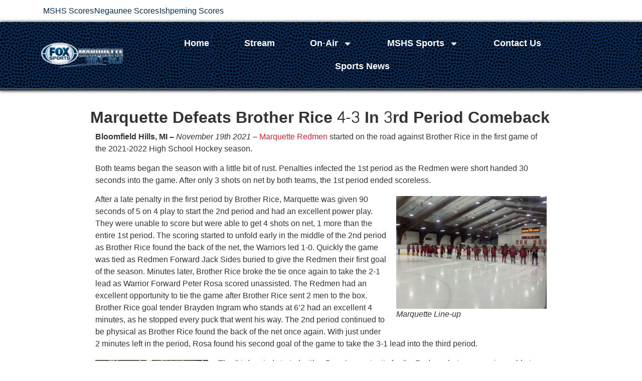

--- FILE ---
content_type: text/html; charset=UTF-8
request_url: https://foxsportsmarquette.com/marquette/marquette-defeats-brother-rice-4-3-in-3rd-period-comeback
body_size: 22200
content:
<!doctype html>
<html dir="ltr" lang="en-US" prefix="og: https://ogp.me/ns#">
<head>
	<meta charset="UTF-8">
	<meta name="viewport" content="width=device-width, initial-scale=1">
	<link rel="profile" href="https://gmpg.org/xfn/11">
	<title>Marquette Defeats Brother Rice 4-3 in 3rd Period Comeback</title>

		<!-- All in One SEO 4.9.3 - aioseo.com -->
	<meta name="robots" content="max-image-preview:large" />
	<meta name="author" content="Adam Rifenburgh"/>
	<meta name="google-site-verification" content="pBZweXWk34TRO0POD8BVeK5HwLfrOc2H9UEc2GjnG4w" />
	<link rel="canonical" href="https://foxsportsmarquette.com/marquette/marquette-defeats-brother-rice-4-3-in-3rd-period-comeback" />
	<meta name="generator" content="All in One SEO (AIOSEO) 4.9.3" />
		<meta property="og:locale" content="en_US" />
		<meta property="og:site_name" content="Fox Sports Marquette - Marquette, Michigan Radio" />
		<meta property="og:type" content="article" />
		<meta property="og:title" content="Marquette Defeats Brother Rice 4-3 in 3rd Period Comeback" />
		<meta property="og:url" content="https://foxsportsmarquette.com/marquette/marquette-defeats-brother-rice-4-3-in-3rd-period-comeback" />
		<meta property="og:image" content="https://foxsportsmarquette.com/wp-content/uploads/2021/11/Fox-Sports-Marquette-Facebook-Generic-Cover-210615.png" />
		<meta property="og:image:secure_url" content="https://foxsportsmarquette.com/wp-content/uploads/2021/11/Fox-Sports-Marquette-Facebook-Generic-Cover-210615.png" />
		<meta property="og:image:width" content="960" />
		<meta property="og:image:height" content="520" />
		<meta property="article:published_time" content="2021-11-20T01:58:50+00:00" />
		<meta property="article:modified_time" content="2022-06-12T23:23:46+00:00" />
		<meta property="article:publisher" content="https://www.facebook.com/foxsportsmarquette" />
		<meta name="twitter:card" content="summary_large_image" />
		<meta name="twitter:title" content="Marquette Defeats Brother Rice 4-3 in 3rd Period Comeback" />
		<meta name="twitter:image" content="https://foxsportsmarquette.com/wp-content/uploads/2021/11/Fox-Sports-Marquette-Facebook-Generic-Cover-210615.png" />
		<script type="application/ld+json" class="aioseo-schema">
			{"@context":"https:\/\/schema.org","@graph":[{"@type":"Article","@id":"https:\/\/foxsportsmarquette.com\/marquette\/marquette-defeats-brother-rice-4-3-in-3rd-period-comeback#article","name":"Marquette Defeats Brother Rice 4-3 in 3rd Period Comeback","headline":"Marquette Defeats Brother Rice 4-3 in 3rd Period Comeback","author":{"@id":"https:\/\/foxsportsmarquette.com\/author\/adamr#author"},"publisher":{"@id":"https:\/\/foxsportsmarquette.com\/#organization"},"image":{"@type":"ImageObject","url":"https:\/\/foxsportsmarquette.com\/wp-content\/uploads\/2021\/11\/11192021_Marquette_Redman_Hockey_vs_Brother_Rice_Warriors_101.png","@id":"https:\/\/foxsportsmarquette.com\/marquette\/marquette-defeats-brother-rice-4-3-in-3rd-period-comeback\/#articleImage","width":1024,"height":768,"caption":"Marquette Line-up"},"datePublished":"2021-11-19T20:58:50-05:00","dateModified":"2022-06-12T19:23:46-04:00","inLanguage":"en-US","mainEntityOfPage":{"@id":"https:\/\/foxsportsmarquette.com\/marquette\/marquette-defeats-brother-rice-4-3-in-3rd-period-comeback#webpage"},"isPartOf":{"@id":"https:\/\/foxsportsmarquette.com\/marquette\/marquette-defeats-brother-rice-4-3-in-3rd-period-comeback#webpage"},"articleSection":"Marquette Area Public Schools"},{"@type":"BreadcrumbList","@id":"https:\/\/foxsportsmarquette.com\/marquette\/marquette-defeats-brother-rice-4-3-in-3rd-period-comeback#breadcrumblist","itemListElement":[{"@type":"ListItem","@id":"https:\/\/foxsportsmarquette.com#listItem","position":1,"name":"Home","item":"https:\/\/foxsportsmarquette.com","nextItem":{"@type":"ListItem","@id":"https:\/\/foxsportsmarquette.com\/category\/marquette#listItem","name":"Marquette Area Public Schools"}},{"@type":"ListItem","@id":"https:\/\/foxsportsmarquette.com\/category\/marquette#listItem","position":2,"name":"Marquette Area Public Schools","item":"https:\/\/foxsportsmarquette.com\/category\/marquette","nextItem":{"@type":"ListItem","@id":"https:\/\/foxsportsmarquette.com\/marquette\/marquette-defeats-brother-rice-4-3-in-3rd-period-comeback#listItem","name":"Marquette Defeats Brother Rice 4-3 in 3rd Period Comeback"},"previousItem":{"@type":"ListItem","@id":"https:\/\/foxsportsmarquette.com#listItem","name":"Home"}},{"@type":"ListItem","@id":"https:\/\/foxsportsmarquette.com\/marquette\/marquette-defeats-brother-rice-4-3-in-3rd-period-comeback#listItem","position":3,"name":"Marquette Defeats Brother Rice 4-3 in 3rd Period Comeback","previousItem":{"@type":"ListItem","@id":"https:\/\/foxsportsmarquette.com\/category\/marquette#listItem","name":"Marquette Area Public Schools"}}]},{"@type":"Organization","@id":"https:\/\/foxsportsmarquette.com\/#organization","name":"Fox Sports Marquette","description":"mediaBrew Radio Network","url":"https:\/\/foxsportsmarquette.com\/","telephone":"+19062286800","logo":{"@type":"ImageObject","url":"https:\/\/foxsportsmarquette.com\/wp-content\/uploads\/2014\/10\/Fox-Sports-Marquette-Logo.png","@id":"https:\/\/foxsportsmarquette.com\/marquette\/marquette-defeats-brother-rice-4-3-in-3rd-period-comeback\/#organizationLogo","width":250,"height":85},"image":{"@id":"https:\/\/foxsportsmarquette.com\/marquette\/marquette-defeats-brother-rice-4-3-in-3rd-period-comeback\/#organizationLogo"},"sameAs":["https:\/\/www.youtube.com\/c\/mediaBrewCommunications"]},{"@type":"Person","@id":"https:\/\/foxsportsmarquette.com\/author\/adamr#author","url":"https:\/\/foxsportsmarquette.com\/author\/adamr","name":"Adam Rifenburgh","image":{"@type":"ImageObject","@id":"https:\/\/foxsportsmarquette.com\/marquette\/marquette-defeats-brother-rice-4-3-in-3rd-period-comeback#authorImage","url":"https:\/\/secure.gravatar.com\/avatar\/28993a4d9a97b5947fe3c32fc35f9359eecc64cd0532d27a35d7873aba8f2a8e?s=96&d=mm&r=g","width":96,"height":96,"caption":"Adam Rifenburgh"}},{"@type":"WebPage","@id":"https:\/\/foxsportsmarquette.com\/marquette\/marquette-defeats-brother-rice-4-3-in-3rd-period-comeback#webpage","url":"https:\/\/foxsportsmarquette.com\/marquette\/marquette-defeats-brother-rice-4-3-in-3rd-period-comeback","name":"Marquette Defeats Brother Rice 4-3 in 3rd Period Comeback","inLanguage":"en-US","isPartOf":{"@id":"https:\/\/foxsportsmarquette.com\/#website"},"breadcrumb":{"@id":"https:\/\/foxsportsmarquette.com\/marquette\/marquette-defeats-brother-rice-4-3-in-3rd-period-comeback#breadcrumblist"},"author":{"@id":"https:\/\/foxsportsmarquette.com\/author\/adamr#author"},"creator":{"@id":"https:\/\/foxsportsmarquette.com\/author\/adamr#author"},"datePublished":"2021-11-19T20:58:50-05:00","dateModified":"2022-06-12T19:23:46-04:00"},{"@type":"WebSite","@id":"https:\/\/foxsportsmarquette.com\/#website","url":"https:\/\/foxsportsmarquette.com\/","name":"Fox Sports Marquette - Marquette, Michigan Radio- mediaBrew Communications","description":"mediaBrew Radio Network","inLanguage":"en-US","publisher":{"@id":"https:\/\/foxsportsmarquette.com\/#organization"}}]}
		</script>
		<!-- All in One SEO -->

<link rel='dns-prefetch' href='//www.googletagmanager.com' />
<link rel="alternate" type="application/rss+xml" title="Fox Sports Marquette - A mediaBrew Communications Company &raquo; Feed" href="https://foxsportsmarquette.com/feed" />
<link rel="alternate" type="application/rss+xml" title="Fox Sports Marquette - A mediaBrew Communications Company &raquo; Comments Feed" href="https://foxsportsmarquette.com/comments/feed" />
<link rel="alternate" type="application/rss+xml" title="Fox Sports Marquette - A mediaBrew Communications Company &raquo; Marquette Defeats Brother Rice 4-3 in 3rd Period Comeback Comments Feed" href="https://foxsportsmarquette.com/marquette/marquette-defeats-brother-rice-4-3-in-3rd-period-comeback/feed" />
<link rel="alternate" title="oEmbed (JSON)" type="application/json+oembed" href="https://foxsportsmarquette.com/wp-json/oembed/1.0/embed?url=https%3A%2F%2Ffoxsportsmarquette.com%2Fmarquette%2Fmarquette-defeats-brother-rice-4-3-in-3rd-period-comeback" />
<link rel="alternate" title="oEmbed (XML)" type="text/xml+oembed" href="https://foxsportsmarquette.com/wp-json/oembed/1.0/embed?url=https%3A%2F%2Ffoxsportsmarquette.com%2Fmarquette%2Fmarquette-defeats-brother-rice-4-3-in-3rd-period-comeback&#038;format=xml" />
<style id='wp-img-auto-sizes-contain-inline-css'>
img:is([sizes=auto i],[sizes^="auto," i]){contain-intrinsic-size:3000px 1500px}
/*# sourceURL=wp-img-auto-sizes-contain-inline-css */
</style>
<style id='wp-emoji-styles-inline-css'>

	img.wp-smiley, img.emoji {
		display: inline !important;
		border: none !important;
		box-shadow: none !important;
		height: 1em !important;
		width: 1em !important;
		margin: 0 0.07em !important;
		vertical-align: -0.1em !important;
		background: none !important;
		padding: 0 !important;
	}
/*# sourceURL=wp-emoji-styles-inline-css */
</style>
<link rel='stylesheet' id='wp-block-library-css' href='https://foxsportsmarquette.com/wp-includes/css/dist/block-library/style.min.css?ver=6.9' media='all' />
<link rel='stylesheet' id='aioseo/css/src/vue/standalone/blocks/table-of-contents/global.scss-css' href='https://foxsportsmarquette.com/wp-content/plugins/all-in-one-seo-pack/dist/Lite/assets/css/table-of-contents/global.e90f6d47.css?ver=4.9.3' media='all' />
<style id='global-styles-inline-css'>
:root{--wp--preset--aspect-ratio--square: 1;--wp--preset--aspect-ratio--4-3: 4/3;--wp--preset--aspect-ratio--3-4: 3/4;--wp--preset--aspect-ratio--3-2: 3/2;--wp--preset--aspect-ratio--2-3: 2/3;--wp--preset--aspect-ratio--16-9: 16/9;--wp--preset--aspect-ratio--9-16: 9/16;--wp--preset--color--black: #000000;--wp--preset--color--cyan-bluish-gray: #abb8c3;--wp--preset--color--white: #ffffff;--wp--preset--color--pale-pink: #f78da7;--wp--preset--color--vivid-red: #cf2e2e;--wp--preset--color--luminous-vivid-orange: #ff6900;--wp--preset--color--luminous-vivid-amber: #fcb900;--wp--preset--color--light-green-cyan: #7bdcb5;--wp--preset--color--vivid-green-cyan: #00d084;--wp--preset--color--pale-cyan-blue: #8ed1fc;--wp--preset--color--vivid-cyan-blue: #0693e3;--wp--preset--color--vivid-purple: #9b51e0;--wp--preset--gradient--vivid-cyan-blue-to-vivid-purple: linear-gradient(135deg,rgb(6,147,227) 0%,rgb(155,81,224) 100%);--wp--preset--gradient--light-green-cyan-to-vivid-green-cyan: linear-gradient(135deg,rgb(122,220,180) 0%,rgb(0,208,130) 100%);--wp--preset--gradient--luminous-vivid-amber-to-luminous-vivid-orange: linear-gradient(135deg,rgb(252,185,0) 0%,rgb(255,105,0) 100%);--wp--preset--gradient--luminous-vivid-orange-to-vivid-red: linear-gradient(135deg,rgb(255,105,0) 0%,rgb(207,46,46) 100%);--wp--preset--gradient--very-light-gray-to-cyan-bluish-gray: linear-gradient(135deg,rgb(238,238,238) 0%,rgb(169,184,195) 100%);--wp--preset--gradient--cool-to-warm-spectrum: linear-gradient(135deg,rgb(74,234,220) 0%,rgb(151,120,209) 20%,rgb(207,42,186) 40%,rgb(238,44,130) 60%,rgb(251,105,98) 80%,rgb(254,248,76) 100%);--wp--preset--gradient--blush-light-purple: linear-gradient(135deg,rgb(255,206,236) 0%,rgb(152,150,240) 100%);--wp--preset--gradient--blush-bordeaux: linear-gradient(135deg,rgb(254,205,165) 0%,rgb(254,45,45) 50%,rgb(107,0,62) 100%);--wp--preset--gradient--luminous-dusk: linear-gradient(135deg,rgb(255,203,112) 0%,rgb(199,81,192) 50%,rgb(65,88,208) 100%);--wp--preset--gradient--pale-ocean: linear-gradient(135deg,rgb(255,245,203) 0%,rgb(182,227,212) 50%,rgb(51,167,181) 100%);--wp--preset--gradient--electric-grass: linear-gradient(135deg,rgb(202,248,128) 0%,rgb(113,206,126) 100%);--wp--preset--gradient--midnight: linear-gradient(135deg,rgb(2,3,129) 0%,rgb(40,116,252) 100%);--wp--preset--font-size--small: 13px;--wp--preset--font-size--medium: 20px;--wp--preset--font-size--large: 36px;--wp--preset--font-size--x-large: 42px;--wp--preset--spacing--20: 0.44rem;--wp--preset--spacing--30: 0.67rem;--wp--preset--spacing--40: 1rem;--wp--preset--spacing--50: 1.5rem;--wp--preset--spacing--60: 2.25rem;--wp--preset--spacing--70: 3.38rem;--wp--preset--spacing--80: 5.06rem;--wp--preset--shadow--natural: 6px 6px 9px rgba(0, 0, 0, 0.2);--wp--preset--shadow--deep: 12px 12px 50px rgba(0, 0, 0, 0.4);--wp--preset--shadow--sharp: 6px 6px 0px rgba(0, 0, 0, 0.2);--wp--preset--shadow--outlined: 6px 6px 0px -3px rgb(255, 255, 255), 6px 6px rgb(0, 0, 0);--wp--preset--shadow--crisp: 6px 6px 0px rgb(0, 0, 0);}:root { --wp--style--global--content-size: 800px;--wp--style--global--wide-size: 1200px; }:where(body) { margin: 0; }.wp-site-blocks > .alignleft { float: left; margin-right: 2em; }.wp-site-blocks > .alignright { float: right; margin-left: 2em; }.wp-site-blocks > .aligncenter { justify-content: center; margin-left: auto; margin-right: auto; }:where(.wp-site-blocks) > * { margin-block-start: 24px; margin-block-end: 0; }:where(.wp-site-blocks) > :first-child { margin-block-start: 0; }:where(.wp-site-blocks) > :last-child { margin-block-end: 0; }:root { --wp--style--block-gap: 24px; }:root :where(.is-layout-flow) > :first-child{margin-block-start: 0;}:root :where(.is-layout-flow) > :last-child{margin-block-end: 0;}:root :where(.is-layout-flow) > *{margin-block-start: 24px;margin-block-end: 0;}:root :where(.is-layout-constrained) > :first-child{margin-block-start: 0;}:root :where(.is-layout-constrained) > :last-child{margin-block-end: 0;}:root :where(.is-layout-constrained) > *{margin-block-start: 24px;margin-block-end: 0;}:root :where(.is-layout-flex){gap: 24px;}:root :where(.is-layout-grid){gap: 24px;}.is-layout-flow > .alignleft{float: left;margin-inline-start: 0;margin-inline-end: 2em;}.is-layout-flow > .alignright{float: right;margin-inline-start: 2em;margin-inline-end: 0;}.is-layout-flow > .aligncenter{margin-left: auto !important;margin-right: auto !important;}.is-layout-constrained > .alignleft{float: left;margin-inline-start: 0;margin-inline-end: 2em;}.is-layout-constrained > .alignright{float: right;margin-inline-start: 2em;margin-inline-end: 0;}.is-layout-constrained > .aligncenter{margin-left: auto !important;margin-right: auto !important;}.is-layout-constrained > :where(:not(.alignleft):not(.alignright):not(.alignfull)){max-width: var(--wp--style--global--content-size);margin-left: auto !important;margin-right: auto !important;}.is-layout-constrained > .alignwide{max-width: var(--wp--style--global--wide-size);}body .is-layout-flex{display: flex;}.is-layout-flex{flex-wrap: wrap;align-items: center;}.is-layout-flex > :is(*, div){margin: 0;}body .is-layout-grid{display: grid;}.is-layout-grid > :is(*, div){margin: 0;}body{padding-top: 0px;padding-right: 0px;padding-bottom: 0px;padding-left: 0px;}a:where(:not(.wp-element-button)){text-decoration: underline;}:root :where(.wp-element-button, .wp-block-button__link){background-color: #32373c;border-width: 0;color: #fff;font-family: inherit;font-size: inherit;font-style: inherit;font-weight: inherit;letter-spacing: inherit;line-height: inherit;padding-top: calc(0.667em + 2px);padding-right: calc(1.333em + 2px);padding-bottom: calc(0.667em + 2px);padding-left: calc(1.333em + 2px);text-decoration: none;text-transform: inherit;}.has-black-color{color: var(--wp--preset--color--black) !important;}.has-cyan-bluish-gray-color{color: var(--wp--preset--color--cyan-bluish-gray) !important;}.has-white-color{color: var(--wp--preset--color--white) !important;}.has-pale-pink-color{color: var(--wp--preset--color--pale-pink) !important;}.has-vivid-red-color{color: var(--wp--preset--color--vivid-red) !important;}.has-luminous-vivid-orange-color{color: var(--wp--preset--color--luminous-vivid-orange) !important;}.has-luminous-vivid-amber-color{color: var(--wp--preset--color--luminous-vivid-amber) !important;}.has-light-green-cyan-color{color: var(--wp--preset--color--light-green-cyan) !important;}.has-vivid-green-cyan-color{color: var(--wp--preset--color--vivid-green-cyan) !important;}.has-pale-cyan-blue-color{color: var(--wp--preset--color--pale-cyan-blue) !important;}.has-vivid-cyan-blue-color{color: var(--wp--preset--color--vivid-cyan-blue) !important;}.has-vivid-purple-color{color: var(--wp--preset--color--vivid-purple) !important;}.has-black-background-color{background-color: var(--wp--preset--color--black) !important;}.has-cyan-bluish-gray-background-color{background-color: var(--wp--preset--color--cyan-bluish-gray) !important;}.has-white-background-color{background-color: var(--wp--preset--color--white) !important;}.has-pale-pink-background-color{background-color: var(--wp--preset--color--pale-pink) !important;}.has-vivid-red-background-color{background-color: var(--wp--preset--color--vivid-red) !important;}.has-luminous-vivid-orange-background-color{background-color: var(--wp--preset--color--luminous-vivid-orange) !important;}.has-luminous-vivid-amber-background-color{background-color: var(--wp--preset--color--luminous-vivid-amber) !important;}.has-light-green-cyan-background-color{background-color: var(--wp--preset--color--light-green-cyan) !important;}.has-vivid-green-cyan-background-color{background-color: var(--wp--preset--color--vivid-green-cyan) !important;}.has-pale-cyan-blue-background-color{background-color: var(--wp--preset--color--pale-cyan-blue) !important;}.has-vivid-cyan-blue-background-color{background-color: var(--wp--preset--color--vivid-cyan-blue) !important;}.has-vivid-purple-background-color{background-color: var(--wp--preset--color--vivid-purple) !important;}.has-black-border-color{border-color: var(--wp--preset--color--black) !important;}.has-cyan-bluish-gray-border-color{border-color: var(--wp--preset--color--cyan-bluish-gray) !important;}.has-white-border-color{border-color: var(--wp--preset--color--white) !important;}.has-pale-pink-border-color{border-color: var(--wp--preset--color--pale-pink) !important;}.has-vivid-red-border-color{border-color: var(--wp--preset--color--vivid-red) !important;}.has-luminous-vivid-orange-border-color{border-color: var(--wp--preset--color--luminous-vivid-orange) !important;}.has-luminous-vivid-amber-border-color{border-color: var(--wp--preset--color--luminous-vivid-amber) !important;}.has-light-green-cyan-border-color{border-color: var(--wp--preset--color--light-green-cyan) !important;}.has-vivid-green-cyan-border-color{border-color: var(--wp--preset--color--vivid-green-cyan) !important;}.has-pale-cyan-blue-border-color{border-color: var(--wp--preset--color--pale-cyan-blue) !important;}.has-vivid-cyan-blue-border-color{border-color: var(--wp--preset--color--vivid-cyan-blue) !important;}.has-vivid-purple-border-color{border-color: var(--wp--preset--color--vivid-purple) !important;}.has-vivid-cyan-blue-to-vivid-purple-gradient-background{background: var(--wp--preset--gradient--vivid-cyan-blue-to-vivid-purple) !important;}.has-light-green-cyan-to-vivid-green-cyan-gradient-background{background: var(--wp--preset--gradient--light-green-cyan-to-vivid-green-cyan) !important;}.has-luminous-vivid-amber-to-luminous-vivid-orange-gradient-background{background: var(--wp--preset--gradient--luminous-vivid-amber-to-luminous-vivid-orange) !important;}.has-luminous-vivid-orange-to-vivid-red-gradient-background{background: var(--wp--preset--gradient--luminous-vivid-orange-to-vivid-red) !important;}.has-very-light-gray-to-cyan-bluish-gray-gradient-background{background: var(--wp--preset--gradient--very-light-gray-to-cyan-bluish-gray) !important;}.has-cool-to-warm-spectrum-gradient-background{background: var(--wp--preset--gradient--cool-to-warm-spectrum) !important;}.has-blush-light-purple-gradient-background{background: var(--wp--preset--gradient--blush-light-purple) !important;}.has-blush-bordeaux-gradient-background{background: var(--wp--preset--gradient--blush-bordeaux) !important;}.has-luminous-dusk-gradient-background{background: var(--wp--preset--gradient--luminous-dusk) !important;}.has-pale-ocean-gradient-background{background: var(--wp--preset--gradient--pale-ocean) !important;}.has-electric-grass-gradient-background{background: var(--wp--preset--gradient--electric-grass) !important;}.has-midnight-gradient-background{background: var(--wp--preset--gradient--midnight) !important;}.has-small-font-size{font-size: var(--wp--preset--font-size--small) !important;}.has-medium-font-size{font-size: var(--wp--preset--font-size--medium) !important;}.has-large-font-size{font-size: var(--wp--preset--font-size--large) !important;}.has-x-large-font-size{font-size: var(--wp--preset--font-size--x-large) !important;}
:root :where(.wp-block-pullquote){font-size: 1.5em;line-height: 1.6;}
/*# sourceURL=global-styles-inline-css */
</style>
<link rel='stylesheet' id='hello-elementor-css' href='https://foxsportsmarquette.com/wp-content/themes/hello-elementor/assets/css/reset.css?ver=3.4.5' media='all' />
<link rel='stylesheet' id='hello-elementor-theme-style-css' href='https://foxsportsmarquette.com/wp-content/themes/hello-elementor/assets/css/theme.css?ver=3.4.5' media='all' />
<link rel='stylesheet' id='chld_thm_cfg_child-css' href='https://foxsportsmarquette.com/wp-content/themes/hello-elementor-child/style.css?ver=6.9' media='all' />
<link rel='stylesheet' id='hello-elementor-header-footer-css' href='https://foxsportsmarquette.com/wp-content/themes/hello-elementor/assets/css/header-footer.css?ver=3.4.5' media='all' />
<link rel='stylesheet' id='elementor-frontend-css' href='https://foxsportsmarquette.com/wp-content/plugins/elementor/assets/css/frontend.min.css?ver=3.34.1' media='all' />
<link rel='stylesheet' id='elementor-post-667013-css' href='https://foxsportsmarquette.com/wp-content/uploads/elementor/css/post-667013.css?ver=1768575771' media='all' />
<link rel='stylesheet' id='widget-icon-list-css' href='https://foxsportsmarquette.com/wp-content/plugins/elementor/assets/css/widget-icon-list.min.css?ver=3.34.1' media='all' />
<link rel='stylesheet' id='widget-image-css' href='https://foxsportsmarquette.com/wp-content/plugins/elementor/assets/css/widget-image.min.css?ver=3.34.1' media='all' />
<link rel='stylesheet' id='widget-nav-menu-css' href='https://foxsportsmarquette.com/wp-content/plugins/elementor-pro/assets/css/widget-nav-menu.min.css?ver=3.34.0' media='all' />
<link rel='stylesheet' id='widget-heading-css' href='https://foxsportsmarquette.com/wp-content/plugins/elementor/assets/css/widget-heading.min.css?ver=3.34.1' media='all' />
<link rel='stylesheet' id='widget-author-box-css' href='https://foxsportsmarquette.com/wp-content/plugins/elementor-pro/assets/css/widget-author-box.min.css?ver=3.34.0' media='all' />
<link rel='stylesheet' id='widget-share-buttons-css' href='https://foxsportsmarquette.com/wp-content/plugins/elementor-pro/assets/css/widget-share-buttons.min.css?ver=3.34.0' media='all' />
<link rel='stylesheet' id='e-apple-webkit-css' href='https://foxsportsmarquette.com/wp-content/plugins/elementor/assets/css/conditionals/apple-webkit.min.css?ver=3.34.1' media='all' />
<link rel='stylesheet' id='widget-post-navigation-css' href='https://foxsportsmarquette.com/wp-content/plugins/elementor-pro/assets/css/widget-post-navigation.min.css?ver=3.34.0' media='all' />
<link rel='stylesheet' id='elementor-post-667637-css' href='https://foxsportsmarquette.com/wp-content/uploads/elementor/css/post-667637.css?ver=1768575771' media='all' />
<link rel='stylesheet' id='elementor-post-667640-css' href='https://foxsportsmarquette.com/wp-content/uploads/elementor/css/post-667640.css?ver=1768575772' media='all' />
<link rel='stylesheet' id='elementor-post-668892-css' href='https://foxsportsmarquette.com/wp-content/uploads/elementor/css/post-668892.css?ver=1768575785' media='all' />
<link rel='stylesheet' id='elementor-gf-local-content-css' href='https://foxsportsmarquette.com/wp-content/uploads/elementor/google-fonts/css/content.css?ver=1742237768' media='all' />
<link rel='stylesheet' id='elementor-gf-local-commissioner-css' href='https://foxsportsmarquette.com/wp-content/uploads/elementor/google-fonts/css/commissioner.css?ver=1742237769' media='all' />
<link rel='stylesheet' id='elementor-gf-local-notosans-css' href='https://foxsportsmarquette.com/wp-content/uploads/elementor/google-fonts/css/notosans.css?ver=1742237771' media='all' />
<script src="https://foxsportsmarquette.com/wp-includes/js/jquery/jquery.min.js?ver=3.7.1" id="jquery-core-js"></script>
<script src="https://foxsportsmarquette.com/wp-includes/js/jquery/jquery-migrate.min.js?ver=3.4.1" id="jquery-migrate-js"></script>

<!-- Google tag (gtag.js) snippet added by Site Kit -->
<!-- Google Analytics snippet added by Site Kit -->
<script src="https://www.googletagmanager.com/gtag/js?id=GT-NBQJHFFJ" id="google_gtagjs-js" async></script>
<script id="google_gtagjs-js-after">
window.dataLayer = window.dataLayer || [];function gtag(){dataLayer.push(arguments);}
gtag("set","linker",{"domains":["foxsportsmarquette.com"]});
gtag("js", new Date());
gtag("set", "developer_id.dZTNiMT", true);
gtag("config", "GT-NBQJHFFJ", {"googlesitekit_post_type":"post"});
 window._googlesitekit = window._googlesitekit || {}; window._googlesitekit.throttledEvents = []; window._googlesitekit.gtagEvent = (name, data) => { var key = JSON.stringify( { name, data } ); if ( !! window._googlesitekit.throttledEvents[ key ] ) { return; } window._googlesitekit.throttledEvents[ key ] = true; setTimeout( () => { delete window._googlesitekit.throttledEvents[ key ]; }, 5 ); gtag( "event", name, { ...data, event_source: "site-kit" } ); }; 
//# sourceURL=google_gtagjs-js-after
</script>
<link rel="https://api.w.org/" href="https://foxsportsmarquette.com/wp-json/" /><link rel="alternate" title="JSON" type="application/json" href="https://foxsportsmarquette.com/wp-json/wp/v2/posts/664503" /><link rel="EditURI" type="application/rsd+xml" title="RSD" href="https://foxsportsmarquette.com/xmlrpc.php?rsd" />

<link rel='shortlink' href='https://foxsportsmarquette.com/?p=664503' />

<!-- This site is using AdRotate v5.17.2 to display their advertisements - https://ajdg.solutions/ -->
<!-- AdRotate CSS -->
<style type="text/css" media="screen">
	.g { margin:0px; padding:0px; overflow:hidden; line-height:1; zoom:1; }
	.g img { height:auto; }
	.g-col { position:relative; float:left; }
	.g-col:first-child { margin-left: 0; }
	.g-col:last-child { margin-right: 0; }
	.g-1 { width:100%; max-width:280px; height:100%; max-height:280px; margin: 0 auto; }
	.g-2 { width:100%; max-width:480px; height:100%; max-height:60px; margin: 0 auto; }
	@media only screen and (max-width: 480px) {
		.g-col, .g-dyn, .g-single { width:100%; margin-left:0; margin-right:0; }
	}
</style>
<!-- /AdRotate CSS -->

<meta name="generator" content="Site Kit by Google 1.170.0" /><meta name="google-site-verification" content="CYskHe2N44GkjSxmiB2TflOihac-p3YqIlDkiHVjOR8"><meta name="generator" content="Elementor 3.34.1; features: e_font_icon_svg, additional_custom_breakpoints; settings: css_print_method-external, google_font-enabled, font_display-swap">
			<style>
				.e-con.e-parent:nth-of-type(n+4):not(.e-lazyloaded):not(.e-no-lazyload),
				.e-con.e-parent:nth-of-type(n+4):not(.e-lazyloaded):not(.e-no-lazyload) * {
					background-image: none !important;
				}
				@media screen and (max-height: 1024px) {
					.e-con.e-parent:nth-of-type(n+3):not(.e-lazyloaded):not(.e-no-lazyload),
					.e-con.e-parent:nth-of-type(n+3):not(.e-lazyloaded):not(.e-no-lazyload) * {
						background-image: none !important;
					}
				}
				@media screen and (max-height: 640px) {
					.e-con.e-parent:nth-of-type(n+2):not(.e-lazyloaded):not(.e-no-lazyload),
					.e-con.e-parent:nth-of-type(n+2):not(.e-lazyloaded):not(.e-no-lazyload) * {
						background-image: none !important;
					}
				}
			</style>
			<link rel="icon" href="https://foxsportsmarquette.com/wp-content/uploads/2023/03/FSM-PNG-Favicon-48x48.png" sizes="32x32" />
<link rel="icon" href="https://foxsportsmarquette.com/wp-content/uploads/2023/03/FSM-PNG-Favicon.png" sizes="192x192" />
<link rel="apple-touch-icon" href="https://foxsportsmarquette.com/wp-content/uploads/2023/03/FSM-PNG-Favicon.png" />
<meta name="msapplication-TileImage" content="https://foxsportsmarquette.com/wp-content/uploads/2023/03/FSM-PNG-Favicon.png" />
</head>
<body class="wp-singular post-template-default single single-post postid-664503 single-format-standard wp-custom-logo wp-embed-responsive wp-theme-hello-elementor wp-child-theme-hello-elementor-child hello-elementor-default elementor-default elementor-kit-667013 elementor-page-668892">


<a class="skip-link screen-reader-text" href="#content">Skip to content</a>

		<header data-elementor-type="header" data-elementor-id="667637" class="elementor elementor-667637 elementor-location-header" data-elementor-post-type="elementor_library">
			<div class="elementor-element elementor-element-c163ad6 e-flex e-con-boxed e-con e-parent" data-id="c163ad6" data-element_type="container">
					<div class="e-con-inner">
				<div class="elementor-element elementor-element-a0e7cfd elementor-icon-list--layout-inline elementor-align-end elementor-list-item-link-full_width elementor-widget elementor-widget-icon-list" data-id="a0e7cfd" data-element_type="widget" data-widget_type="icon-list.default">
							<ul class="elementor-icon-list-items elementor-inline-items">
							<li class="elementor-icon-list-item elementor-inline-item">
											<a href="#elementor-action%3Aaction%3Dpopup%3Aopen%26settings%3DeyJpZCI6IjY2ODkwNiIsInRvZ2dsZSI6ZmFsc2V9">

											<span class="elementor-icon-list-text">MSHS Scores</span>
											</a>
									</li>
								<li class="elementor-icon-list-item elementor-inline-item">
											<a href="https://sunny.fm/2025-2026-negaunee-miners-sports-schedule-and-record/" target="_blank">

											<span class="elementor-icon-list-text">Negaunee Scores</span>
											</a>
									</li>
								<li class="elementor-icon-list-item elementor-inline-item">
											<a href="https://wrup.com/2025-2026-ishpeming-hematites-sports-season/" target="_blank">

											<span class="elementor-icon-list-text">Ishpeming Scores</span>
											</a>
									</li>
						</ul>
						</div>
					</div>
				</div>
		<div class="elementor-element elementor-element-3d3afc6 e-con-full e-flex e-con e-parent" data-id="3d3afc6" data-element_type="container" data-settings="{&quot;background_background&quot;:&quot;classic&quot;}">
		<div class="elementor-element elementor-element-46f96cf e-flex e-con-boxed e-con e-child" data-id="46f96cf" data-element_type="container" data-settings="{&quot;background_background&quot;:&quot;classic&quot;}">
					<div class="e-con-inner">
		<div class="elementor-element elementor-element-907c63d e-flex e-con-boxed e-con e-child" data-id="907c63d" data-element_type="container">
					<div class="e-con-inner">
		<div class="elementor-element elementor-element-d3fca60 elementor-hidden-desktop elementor-hidden-tablet e-flex e-con-boxed e-con e-child" data-id="d3fca60" data-element_type="container" data-settings="{&quot;background_background&quot;:&quot;classic&quot;}">
					<div class="e-con-inner">
				<div class="elementor-element elementor-element-6c85b65 elementor-widget-mobile__width-initial elementor-widget elementor-widget-theme-site-logo elementor-widget-image" data-id="6c85b65" data-element_type="widget" data-widget_type="theme-site-logo.default">
											<a href="https://foxsportsmarquette.com">
			<img loading="lazy" width="3953" height="1212" src="https://foxsportsmarquette.com/wp-content/uploads/2023/03/Fox-Sports-105-999-Logo-outer-glow.png" class="attachment-full size-full wp-image-667014" alt="Fox Sports Marquette" srcset="https://foxsportsmarquette.com/wp-content/uploads/2023/03/Fox-Sports-105-999-Logo-outer-glow.png 3953w, https://foxsportsmarquette.com/wp-content/uploads/2023/03/Fox-Sports-105-999-Logo-outer-glow-300x92.png 300w, https://foxsportsmarquette.com/wp-content/uploads/2023/03/Fox-Sports-105-999-Logo-outer-glow-1024x314.png 1024w, https://foxsportsmarquette.com/wp-content/uploads/2023/03/Fox-Sports-105-999-Logo-outer-glow-768x235.png 768w, https://foxsportsmarquette.com/wp-content/uploads/2023/03/Fox-Sports-105-999-Logo-outer-glow-1536x471.png 1536w, https://foxsportsmarquette.com/wp-content/uploads/2023/03/Fox-Sports-105-999-Logo-outer-glow-2048x628.png 2048w" sizes="(max-width: 3953px) 100vw, 3953px" />				</a>
											</div>
				<div class="elementor-element elementor-element-530215d elementor-nav-menu__text-align-center elementor-nav-menu--stretch elementor-hidden-desktop elementor-hidden-tablet elementor-nav-menu--toggle elementor-nav-menu--burger elementor-widget elementor-widget-nav-menu" data-id="530215d" data-element_type="widget" data-settings="{&quot;full_width&quot;:&quot;stretch&quot;,&quot;layout&quot;:&quot;dropdown&quot;,&quot;submenu_icon&quot;:{&quot;value&quot;:&quot;&lt;svg aria-hidden=\&quot;true\&quot; class=\&quot;e-font-icon-svg e-fas-caret-down\&quot; viewBox=\&quot;0 0 320 512\&quot; xmlns=\&quot;http:\/\/www.w3.org\/2000\/svg\&quot;&gt;&lt;path d=\&quot;M31.3 192h257.3c17.8 0 26.7 21.5 14.1 34.1L174.1 354.8c-7.8 7.8-20.5 7.8-28.3 0L17.2 226.1C4.6 213.5 13.5 192 31.3 192z\&quot;&gt;&lt;\/path&gt;&lt;\/svg&gt;&quot;,&quot;library&quot;:&quot;fa-solid&quot;},&quot;toggle&quot;:&quot;burger&quot;}" data-widget_type="nav-menu.default">
							<div class="elementor-menu-toggle" role="button" tabindex="0" aria-label="Menu Toggle" aria-expanded="false">
			<svg aria-hidden="true" role="presentation" class="elementor-menu-toggle__icon--open e-font-icon-svg e-eicon-menu-bar" viewBox="0 0 1000 1000" xmlns="http://www.w3.org/2000/svg"><path d="M104 333H896C929 333 958 304 958 271S929 208 896 208H104C71 208 42 237 42 271S71 333 104 333ZM104 583H896C929 583 958 554 958 521S929 458 896 458H104C71 458 42 487 42 521S71 583 104 583ZM104 833H896C929 833 958 804 958 771S929 708 896 708H104C71 708 42 737 42 771S71 833 104 833Z"></path></svg><svg aria-hidden="true" role="presentation" class="elementor-menu-toggle__icon--close e-font-icon-svg e-fas-baseball-ball" viewBox="0 0 496 512" xmlns="http://www.w3.org/2000/svg"><path d="M368.5 363.9l28.8-13.9c11.1 22.9 26 43.2 44.1 60.9 34-42.5 54.5-96.3 54.5-154.9 0-58.5-20.4-112.2-54.2-154.6-17.8 17.3-32.6 37.1-43.6 59.5l-28.7-14.1c12.8-26 30-49 50.8-69C375.6 34.7 315 8 248 8 181.1 8 120.5 34.6 75.9 77.7c20.7 19.9 37.9 42.9 50.7 68.8l-28.7 14.1c-11-22.3-25.7-42.1-43.5-59.4C20.4 143.7 0 197.4 0 256c0 58.6 20.4 112.3 54.4 154.7 18.2-17.7 33.2-38 44.3-61l28.8 13.9c-12.9 26.7-30.3 50.3-51.5 70.7 44.5 43.1 105.1 69.7 172 69.7 66.8 0 127.3-26.5 171.9-69.5-21.1-20.4-38.5-43.9-51.4-70.6zm-228.3-32l-30.5-9.8c14.9-46.4 12.7-93.8-.6-134l30.4-10c15 45.6 18 99.9.7 153.8zm216.3-153.4l30.4 10c-13.2 40.1-15.5 87.5-.6 134l-30.5 9.8c-17.3-54-14.3-108.3.7-153.8z"></path></svg>		</div>
					<nav class="elementor-nav-menu--dropdown elementor-nav-menu__container" aria-hidden="true">
				<ul id="menu-2-530215d" class="elementor-nav-menu"><li class="menu-item menu-item-type-post_type menu-item-object-page menu-item-home menu-item-667651"><a href="https://foxsportsmarquette.com/" class="elementor-item" tabindex="-1">Home</a></li>
<li class="menu-item menu-item-type-custom menu-item-object-custom menu-item-666272"><a href="http://uplocalsports.com/fsm.html" class="elementor-item" tabindex="-1">Stream</a></li>
<li class="menu-item menu-item-type-post_type menu-item-object-page menu-item-has-children menu-item-667690"><a href="https://foxsportsmarquette.com/on-air-programming" class="elementor-item" tabindex="-1">On-Air</a>
<ul class="sub-menu elementor-nav-menu--dropdown">
	<li class="menu-item menu-item-type-post_type menu-item-object-page menu-item-667713"><a href="https://foxsportsmarquette.com/on-air-programming" class="elementor-sub-item" tabindex="-1">Show Schedule</a></li>
	<li class="menu-item menu-item-type-post_type menu-item-object-page menu-item-667716"><a href="https://foxsportsmarquette.com/on-air-programming/the-sports-drive" class="elementor-sub-item" tabindex="-1">The Sports Drive</a></li>
	<li class="menu-item menu-item-type-post_type menu-item-object-page menu-item-669025"><a href="https://foxsportsmarquette.com/on-air-programming/big-local-sports" class="elementor-sub-item" tabindex="-1">The Big Local Sports Show</a></li>
</ul>
</li>
<li class="menu-item menu-item-type-post_type menu-item-object-page menu-item-has-children menu-item-667691"><a href="https://foxsportsmarquette.com/mshs-sports" class="elementor-item" tabindex="-1">MSHS Sports</a>
<ul class="sub-menu elementor-nav-menu--dropdown">
	<li class="menu-item menu-item-type-post_type menu-item-object-page menu-item-667712"><a href="https://foxsportsmarquette.com/mshs-sports" class="elementor-sub-item" tabindex="-1">MSHS Sports Schedules</a></li>
	<li class="menu-item menu-item-type-post_type menu-item-object-page menu-item-667702"><a href="https://foxsportsmarquette.com/sports-news" class="elementor-sub-item" tabindex="-1">Sports News</a></li>
</ul>
</li>
<li class="menu-item menu-item-type-post_type menu-item-object-page menu-item-667693"><a href="https://foxsportsmarquette.com/contact-us" class="elementor-item" tabindex="-1">Contact Us</a></li>
<li class="menu-item menu-item-type-post_type menu-item-object-page menu-item-669024"><a href="https://foxsportsmarquette.com/sports-news" class="elementor-item" tabindex="-1">Sports News</a></li>
</ul>			</nav>
						</div>
					</div>
				</div>
		<div class="elementor-element elementor-element-ffb3c23 elementor-hidden-mobile e-flex e-con-boxed e-con e-child" data-id="ffb3c23" data-element_type="container" data-settings="{&quot;background_background&quot;:&quot;classic&quot;}">
					<div class="e-con-inner">
				<div class="elementor-element elementor-element-3f2240c elementor-widget__width-initial elementor-hidden-mobile elementor-widget elementor-widget-theme-site-logo elementor-widget-image" data-id="3f2240c" data-element_type="widget" data-widget_type="theme-site-logo.default">
											<a href="https://foxsportsmarquette.com">
			<img loading="lazy" width="3953" height="1212" src="https://foxsportsmarquette.com/wp-content/uploads/2023/03/Fox-Sports-105-999-Logo-outer-glow.png" class="attachment-full size-full wp-image-667014" alt="Fox Sports Marquette" srcset="https://foxsportsmarquette.com/wp-content/uploads/2023/03/Fox-Sports-105-999-Logo-outer-glow.png 3953w, https://foxsportsmarquette.com/wp-content/uploads/2023/03/Fox-Sports-105-999-Logo-outer-glow-300x92.png 300w, https://foxsportsmarquette.com/wp-content/uploads/2023/03/Fox-Sports-105-999-Logo-outer-glow-1024x314.png 1024w, https://foxsportsmarquette.com/wp-content/uploads/2023/03/Fox-Sports-105-999-Logo-outer-glow-768x235.png 768w, https://foxsportsmarquette.com/wp-content/uploads/2023/03/Fox-Sports-105-999-Logo-outer-glow-1536x471.png 1536w, https://foxsportsmarquette.com/wp-content/uploads/2023/03/Fox-Sports-105-999-Logo-outer-glow-2048x628.png 2048w" sizes="(max-width: 3953px) 100vw, 3953px" />				</a>
											</div>
				<div class="elementor-element elementor-element-9200752 elementor-nav-menu__align-center elementor-nav-menu--dropdown-none elementor-widget elementor-widget-nav-menu" data-id="9200752" data-element_type="widget" data-settings="{&quot;layout&quot;:&quot;horizontal&quot;,&quot;submenu_icon&quot;:{&quot;value&quot;:&quot;&lt;svg aria-hidden=\&quot;true\&quot; class=\&quot;e-font-icon-svg e-fas-caret-down\&quot; viewBox=\&quot;0 0 320 512\&quot; xmlns=\&quot;http:\/\/www.w3.org\/2000\/svg\&quot;&gt;&lt;path d=\&quot;M31.3 192h257.3c17.8 0 26.7 21.5 14.1 34.1L174.1 354.8c-7.8 7.8-20.5 7.8-28.3 0L17.2 226.1C4.6 213.5 13.5 192 31.3 192z\&quot;&gt;&lt;\/path&gt;&lt;\/svg&gt;&quot;,&quot;library&quot;:&quot;fa-solid&quot;}}" data-widget_type="nav-menu.default">
								<nav aria-label="Menu" class="elementor-nav-menu--main elementor-nav-menu__container elementor-nav-menu--layout-horizontal e--pointer-text e--animation-float">
				<ul id="menu-1-9200752" class="elementor-nav-menu"><li class="menu-item menu-item-type-post_type menu-item-object-page menu-item-home menu-item-667651"><a href="https://foxsportsmarquette.com/" class="elementor-item">Home</a></li>
<li class="menu-item menu-item-type-custom menu-item-object-custom menu-item-666272"><a href="http://uplocalsports.com/fsm.html" class="elementor-item">Stream</a></li>
<li class="menu-item menu-item-type-post_type menu-item-object-page menu-item-has-children menu-item-667690"><a href="https://foxsportsmarquette.com/on-air-programming" class="elementor-item">On-Air</a>
<ul class="sub-menu elementor-nav-menu--dropdown">
	<li class="menu-item menu-item-type-post_type menu-item-object-page menu-item-667713"><a href="https://foxsportsmarquette.com/on-air-programming" class="elementor-sub-item">Show Schedule</a></li>
	<li class="menu-item menu-item-type-post_type menu-item-object-page menu-item-667716"><a href="https://foxsportsmarquette.com/on-air-programming/the-sports-drive" class="elementor-sub-item">The Sports Drive</a></li>
	<li class="menu-item menu-item-type-post_type menu-item-object-page menu-item-669025"><a href="https://foxsportsmarquette.com/on-air-programming/big-local-sports" class="elementor-sub-item">The Big Local Sports Show</a></li>
</ul>
</li>
<li class="menu-item menu-item-type-post_type menu-item-object-page menu-item-has-children menu-item-667691"><a href="https://foxsportsmarquette.com/mshs-sports" class="elementor-item">MSHS Sports</a>
<ul class="sub-menu elementor-nav-menu--dropdown">
	<li class="menu-item menu-item-type-post_type menu-item-object-page menu-item-667712"><a href="https://foxsportsmarquette.com/mshs-sports" class="elementor-sub-item">MSHS Sports Schedules</a></li>
	<li class="menu-item menu-item-type-post_type menu-item-object-page menu-item-667702"><a href="https://foxsportsmarquette.com/sports-news" class="elementor-sub-item">Sports News</a></li>
</ul>
</li>
<li class="menu-item menu-item-type-post_type menu-item-object-page menu-item-667693"><a href="https://foxsportsmarquette.com/contact-us" class="elementor-item">Contact Us</a></li>
<li class="menu-item menu-item-type-post_type menu-item-object-page menu-item-669024"><a href="https://foxsportsmarquette.com/sports-news" class="elementor-item">Sports News</a></li>
</ul>			</nav>
						<nav class="elementor-nav-menu--dropdown elementor-nav-menu__container" aria-hidden="true">
				<ul id="menu-2-9200752" class="elementor-nav-menu"><li class="menu-item menu-item-type-post_type menu-item-object-page menu-item-home menu-item-667651"><a href="https://foxsportsmarquette.com/" class="elementor-item" tabindex="-1">Home</a></li>
<li class="menu-item menu-item-type-custom menu-item-object-custom menu-item-666272"><a href="http://uplocalsports.com/fsm.html" class="elementor-item" tabindex="-1">Stream</a></li>
<li class="menu-item menu-item-type-post_type menu-item-object-page menu-item-has-children menu-item-667690"><a href="https://foxsportsmarquette.com/on-air-programming" class="elementor-item" tabindex="-1">On-Air</a>
<ul class="sub-menu elementor-nav-menu--dropdown">
	<li class="menu-item menu-item-type-post_type menu-item-object-page menu-item-667713"><a href="https://foxsportsmarquette.com/on-air-programming" class="elementor-sub-item" tabindex="-1">Show Schedule</a></li>
	<li class="menu-item menu-item-type-post_type menu-item-object-page menu-item-667716"><a href="https://foxsportsmarquette.com/on-air-programming/the-sports-drive" class="elementor-sub-item" tabindex="-1">The Sports Drive</a></li>
	<li class="menu-item menu-item-type-post_type menu-item-object-page menu-item-669025"><a href="https://foxsportsmarquette.com/on-air-programming/big-local-sports" class="elementor-sub-item" tabindex="-1">The Big Local Sports Show</a></li>
</ul>
</li>
<li class="menu-item menu-item-type-post_type menu-item-object-page menu-item-has-children menu-item-667691"><a href="https://foxsportsmarquette.com/mshs-sports" class="elementor-item" tabindex="-1">MSHS Sports</a>
<ul class="sub-menu elementor-nav-menu--dropdown">
	<li class="menu-item menu-item-type-post_type menu-item-object-page menu-item-667712"><a href="https://foxsportsmarquette.com/mshs-sports" class="elementor-sub-item" tabindex="-1">MSHS Sports Schedules</a></li>
	<li class="menu-item menu-item-type-post_type menu-item-object-page menu-item-667702"><a href="https://foxsportsmarquette.com/sports-news" class="elementor-sub-item" tabindex="-1">Sports News</a></li>
</ul>
</li>
<li class="menu-item menu-item-type-post_type menu-item-object-page menu-item-667693"><a href="https://foxsportsmarquette.com/contact-us" class="elementor-item" tabindex="-1">Contact Us</a></li>
<li class="menu-item menu-item-type-post_type menu-item-object-page menu-item-669024"><a href="https://foxsportsmarquette.com/sports-news" class="elementor-item" tabindex="-1">Sports News</a></li>
</ul>			</nav>
						</div>
					</div>
				</div>
					</div>
				</div>
					</div>
				</div>
				</div>
				</header>
				<div data-elementor-type="single-page" data-elementor-id="668892" class="elementor elementor-668892 elementor-location-single post-664503 post type-post status-publish format-standard hentry category-marquette" data-elementor-post-type="elementor_library">
			<div class="elementor-element elementor-element-529049e e-flex e-con-boxed e-con e-parent" data-id="529049e" data-element_type="container">
					<div class="e-con-inner">
				<div class="elementor-element elementor-element-802154f elementor-widget elementor-widget-theme-post-title elementor-page-title elementor-widget-heading" data-id="802154f" data-element_type="widget" data-widget_type="theme-post-title.default">
					<h1 class="elementor-heading-title elementor-size-default">Marquette Defeats Brother Rice 4-3 in 3rd Period Comeback</h1>				</div>
		<div class="elementor-element elementor-element-742e02e e-con-full e-flex e-con e-child" data-id="742e02e" data-element_type="container">
				<div class="elementor-element elementor-element-67e7c64 elementor-widget elementor-widget-theme-post-content" data-id="67e7c64" data-element_type="widget" data-widget_type="theme-post-content.default">
					<p><strong>Bloomfield Hills, MI &#8211; </strong><em>November 19th 2021 &#8211; </em><a href="https://foxsportsmarquette.com/2020-2021-marquette-sports-schedule" target="_blank" rel="noopener">Marquette Redmen</a> started on the road against Brother Rice in the first game of the 2021-2022 High School Hockey season.</p>
<p>Both teams began the season with a little bit of rust. Penalties infected the 1st period as the Redmen were short handed 30 seconds into the game. After only 3 shots on net by both teams, the 1st period ended scoreless.</p>
<figure id="attachment_664507" aria-describedby="caption-attachment-664507" style="width: 300px" class="wp-caption alignright"><img fetchpriority="high" fetchpriority="high" decoding="async" class="size-medium wp-image-664507" src="https://foxsportsmarquette.com/wp-content/uploads/2021/11/11192021_Marquette_Redman_Hockey_vs_Brother_Rice_Warriors_101-300x225.png" alt="Marquette Line-up" width="300" height="225" srcset="https://foxsportsmarquette.com/wp-content/uploads/2021/11/11192021_Marquette_Redman_Hockey_vs_Brother_Rice_Warriors_101-300x225.png 300w, https://foxsportsmarquette.com/wp-content/uploads/2021/11/11192021_Marquette_Redman_Hockey_vs_Brother_Rice_Warriors_101-768x576.png 768w, https://foxsportsmarquette.com/wp-content/uploads/2021/11/11192021_Marquette_Redman_Hockey_vs_Brother_Rice_Warriors_101.png 1024w" sizes="(max-width: 300px) 100vw, 300px" /><figcaption id="caption-attachment-664507" class="wp-caption-text">Marquette Line-up</figcaption></figure>
<p>After a late penalty in the first period by Brother Rice, Marquette was given 90 seconds of 5 on 4 play to start the 2nd period and had an excellent power play. They were unable to score but were able to get 4 shots on net, 1 more than the entire 1st period. The scoring started to unfold early in the middle of the 2nd period as Brother Rice found the back of the net, the Warriors led 1-0. Quickly the game was tied as Redmen Forward Jack Sides buried to give the Redmen their first goal of the season. Minutes later, Brother Rice broke the tie once again to take the 2-1 lead as Warrior Forward Peter Rosa scored unassisted. The Redmen had an excellent opportunity to tie the game after Brother Rice sent 2 men to the box. Brother Rice goal tender Brayden Ingram who stands at 6&#8217;2 had an excellent 4 minutes, as he stopped every puck that went his way. The 2nd period continued to be physical as Brother Rice found the back of the net once again. With just under 2 minutes left in the period, Rosa found his second goal of the game to take the 3-1 lead into the third period.</p>
<figure id="attachment_664505" aria-describedby="caption-attachment-664505" style="width: 225px" class="wp-caption alignleft"><img decoding="async" class="size-medium wp-image-664505" src="https://foxsportsmarquette.com/wp-content/uploads/2021/11/11192021_Marquette_Redman_Hockey_vs_Brother_Rice_Warriors_103-225x300.png" alt="Marquette vs Brother Rice" width="225" height="300" srcset="https://foxsportsmarquette.com/wp-content/uploads/2021/11/11192021_Marquette_Redman_Hockey_vs_Brother_Rice_Warriors_103-225x300.png 225w, https://foxsportsmarquette.com/wp-content/uploads/2021/11/11192021_Marquette_Redman_Hockey_vs_Brother_Rice_Warriors_103-768x1024.png 768w, https://foxsportsmarquette.com/wp-content/uploads/2021/11/11192021_Marquette_Redman_Hockey_vs_Brother_Rice_Warriors_103.png 1024w" sizes="(max-width: 225px) 100vw, 225px" /><figcaption id="caption-attachment-664505" class="wp-caption-text">Marquette vs Brother Rice</figcaption></figure>
<p>The third period started with a 5 on 4 opportunity for the Redmen but were again unable to take advantage. Goal tender Brayden Ingram had a fantastic 3rd period as he shut the Redmen down in the first 10 minutes of the period, but would begin to struggle. Around the 9 minute mark, Redmen Forward Theo Adams lit the lamp, assisted from DiMattia to trail 3-2. The Redmen were then gifted with a power play and would tie the game up, finally getting themselves a power play goal after 7 tries, the game was tied at 3. After back and forth play for the remaining 7 minutes, the Redmen capitalized on another power play opportunity. Redmen Forward Ethan Phillips gave his team the 4-3 lead and eventual game winner with just under 2 minutes remaining in the game. Marquette would then hold on to shut the Warriors down in the final minutes, defeating the defending State Champions 4-3 after scoring 3 unanswered goals in the third period.</p>
<p>Final: Marquette 4 Brother Rice 3</p>
<p><a href="https://foxsportsmarquette.com/2020-2021-marquette-sports-schedule" target="_blank" rel="noopener">The Redmen</a> are back on the ice tomorrow afternoon against Lake Orion. The puck will drop at 2:45 pm with the pregame show at 2:15 on Fox Sports Marquette 105.1 &#8211; 99.9.</p>
<p><a href="https://yoopertube.net/audioarchive/play.asp?archiveID=INFO_Station_Specific_WFXD_AIRCHECKS_MSHS_Sports/11192021_MARQUETTE_REDMEN_HOCKEY_VS_BROTHER_RICE_WARRIORS_WFXDHD3.MP3" target="_blank" rel="noopener"><strong>LISTEN TO THE FULL BROADCAST</strong></a></p>
<p>&nbsp;</p>
<div id='gallery-1' class='gallery galleryid-664503 gallery-columns-3 gallery-size-thumbnail'><figure class='gallery-item'>
			<div class='gallery-icon portrait'>
				<a href='https://foxsportsmarquette.com/marquette/marquette-defeats-brother-rice-4-3-in-3rd-period-comeback/attachment/11192021_marquette_redman_hockey_vs_brother_rice_warriors_102'><img decoding="async" width="150" height="150" src="https://foxsportsmarquette.com/wp-content/uploads/2021/11/11192021_Marquette_Redman_Hockey_vs_Brother_Rice_Warriors_102-150x150.png" class="attachment-thumbnail size-thumbnail" alt="Redmen and Warriors Face Off" srcset="https://foxsportsmarquette.com/wp-content/uploads/2021/11/11192021_Marquette_Redman_Hockey_vs_Brother_Rice_Warriors_102-150x150.png 150w, https://foxsportsmarquette.com/wp-content/uploads/2021/11/11192021_Marquette_Redman_Hockey_vs_Brother_Rice_Warriors_102-48x48.png 48w" sizes="(max-width: 150px) 100vw, 150px" /></a>
			</div></figure><figure class='gallery-item'>
			<div class='gallery-icon portrait'>
				<a href='https://foxsportsmarquette.com/marquette/marquette-defeats-brother-rice-4-3-in-3rd-period-comeback/attachment/11192021_marquette_redman_hockey_vs_brother_rice_warriors_103'><img loading="lazy" loading="lazy" decoding="async" width="150" height="150" src="https://foxsportsmarquette.com/wp-content/uploads/2021/11/11192021_Marquette_Redman_Hockey_vs_Brother_Rice_Warriors_103-150x150.png" class="attachment-thumbnail size-thumbnail" alt="Marquette vs Brother Rice" aria-describedby="gallery-1-664505" srcset="https://foxsportsmarquette.com/wp-content/uploads/2021/11/11192021_Marquette_Redman_Hockey_vs_Brother_Rice_Warriors_103-150x150.png 150w, https://foxsportsmarquette.com/wp-content/uploads/2021/11/11192021_Marquette_Redman_Hockey_vs_Brother_Rice_Warriors_103-48x48.png 48w" sizes="(max-width: 150px) 100vw, 150px" /></a>
			</div>
				<figcaption class='wp-caption-text gallery-caption' id='gallery-1-664505'>
				Marquette vs Brother Rice
				</figcaption></figure><figure class='gallery-item'>
			<div class='gallery-icon portrait'>
				<a href='https://foxsportsmarquette.com/marquette/marquette-defeats-brother-rice-4-3-in-3rd-period-comeback/attachment/11192021_marquette_redman_hockey_vs_brother_rice_warriors_100'><img loading="lazy" loading="lazy" decoding="async" width="150" height="150" src="https://foxsportsmarquette.com/wp-content/uploads/2021/11/11192021_Marquette_Redman_Hockey_vs_Brother_Rice_Warriors_100-150x150.png" class="attachment-thumbnail size-thumbnail" alt="National Anthem" aria-describedby="gallery-1-664506" srcset="https://foxsportsmarquette.com/wp-content/uploads/2021/11/11192021_Marquette_Redman_Hockey_vs_Brother_Rice_Warriors_100-150x150.png 150w, https://foxsportsmarquette.com/wp-content/uploads/2021/11/11192021_Marquette_Redman_Hockey_vs_Brother_Rice_Warriors_100-48x48.png 48w" sizes="(max-width: 150px) 100vw, 150px" /></a>
			</div>
				<figcaption class='wp-caption-text gallery-caption' id='gallery-1-664506'>
				National Anthem
				</figcaption></figure><figure class='gallery-item'>
			<div class='gallery-icon landscape'>
				<a href='https://foxsportsmarquette.com/marquette/marquette-defeats-brother-rice-4-3-in-3rd-period-comeback/attachment/11192021_marquette_redman_hockey_vs_brother_rice_warriors_101'><img loading="lazy" loading="lazy" decoding="async" width="150" height="150" src="https://foxsportsmarquette.com/wp-content/uploads/2021/11/11192021_Marquette_Redman_Hockey_vs_Brother_Rice_Warriors_101-150x150.png" class="attachment-thumbnail size-thumbnail" alt="Marquette Line-up" aria-describedby="gallery-1-664507" srcset="https://foxsportsmarquette.com/wp-content/uploads/2021/11/11192021_Marquette_Redman_Hockey_vs_Brother_Rice_Warriors_101-150x150.png 150w, https://foxsportsmarquette.com/wp-content/uploads/2021/11/11192021_Marquette_Redman_Hockey_vs_Brother_Rice_Warriors_101-48x48.png 48w" sizes="(max-width: 150px) 100vw, 150px" /></a>
			</div>
				<figcaption class='wp-caption-text gallery-caption' id='gallery-1-664507'>
				Marquette Line-up
				</figcaption></figure>
		</div>

<p>&nbsp;</p>
<p>&nbsp;</p>
<p>&nbsp;</p>
				</div>
				<div class="elementor-element elementor-element-e8a0c17 elementor-widget elementor-widget-author-box" data-id="e8a0c17" data-element_type="widget" data-widget_type="author-box.default">
							<div class="elementor-author-box">
							<div  class="elementor-author-box__avatar">
					<img src="https://foxsportsmarquette.com/wp-content/uploads/2025/09/Image-2-2-300x171.jpeg" alt="Picture of Written by: Adam Rifenburgh" loading="lazy">
				</div>
			
			<div class="elementor-author-box__text">
									<div >
						<h3 class="elementor-author-box__name">
							Written by: Adam Rifenburgh						</h3>
					</div>
				
									<div class="elementor-author-box__bio">
						<p>Sports Broadcaster</p>
					</div>
				
							</div>
		</div>
						</div>
				<div class="elementor-element elementor-element-a541d4f elementor-share-buttons--skin-flat elementor-share-buttons--shape-circle elementor-share-buttons--view-icon-text elementor-grid-0 elementor-share-buttons--color-official elementor-widget elementor-widget-share-buttons" data-id="a541d4f" data-element_type="widget" data-widget_type="share-buttons.default">
							<div class="elementor-grid">
								<div class="elementor-grid-item">
						<div class="elementor-share-btn elementor-share-btn_facebook" role="button" tabindex="0" aria-label="Share on facebook">
															<span class="elementor-share-btn__icon">
								<svg aria-hidden="true" class="e-font-icon-svg e-fab-facebook" viewBox="0 0 512 512" xmlns="http://www.w3.org/2000/svg"><path d="M504 256C504 119 393 8 256 8S8 119 8 256c0 123.78 90.69 226.38 209.25 245V327.69h-63V256h63v-54.64c0-62.15 37-96.48 93.67-96.48 27.14 0 55.52 4.84 55.52 4.84v61h-31.28c-30.8 0-40.41 19.12-40.41 38.73V256h68.78l-11 71.69h-57.78V501C413.31 482.38 504 379.78 504 256z"></path></svg>							</span>
																						<div class="elementor-share-btn__text">
																			<span class="elementor-share-btn__title">
										Facebook									</span>
																	</div>
													</div>
					</div>
						</div>
						</div>
				</div>
				<div class="elementor-element elementor-element-ad284bc elementor-post-navigation-borders-yes elementor-widget elementor-widget-post-navigation" data-id="ad284bc" data-element_type="widget" data-widget_type="post-navigation.default">
							<div class="elementor-post-navigation" role="navigation" aria-label="Post Navigation">
			<div class="elementor-post-navigation__prev elementor-post-navigation__link">
				<a href="https://foxsportsmarquette.com/marquette/marquettes-football-season-ends-on-the-road-against-mt-pleasant-on-103-3-wfxd" rel="prev"><span class="post-navigation__arrow-wrapper post-navigation__arrow-prev"><svg aria-hidden="true" class="e-font-icon-svg e-fas-caret-left" viewBox="0 0 192 512" xmlns="http://www.w3.org/2000/svg"><path d="M192 127.338v257.324c0 17.818-21.543 26.741-34.142 14.142L29.196 270.142c-7.81-7.81-7.81-20.474 0-28.284l128.662-128.662c12.599-12.6 34.142-3.676 34.142 14.142z"></path></svg><span class="elementor-screen-only">Prev</span></span><span class="elementor-post-navigation__link__prev"><span class="post-navigation__prev--label">Previous</span><span class="post-navigation__prev--title">Marquette&#8217;s Football Season Ends on the Road Against Mt. Pleasant on 103.3 WFXD!</span></span></a>			</div>
							<div class="elementor-post-navigation__separator-wrapper">
					<div class="elementor-post-navigation__separator"></div>
				</div>
						<div class="elementor-post-navigation__next elementor-post-navigation__link">
				<a href="https://foxsportsmarquette.com/marquette/marquette-dominates-lake-orion-7-2" rel="next"><span class="elementor-post-navigation__link__next"><span class="post-navigation__next--label">Next</span><span class="post-navigation__next--title">Marquette Dominates Lake Orion 7-2</span></span><span class="post-navigation__arrow-wrapper post-navigation__arrow-next"><svg aria-hidden="true" class="e-font-icon-svg e-fas-caret-right" viewBox="0 0 192 512" xmlns="http://www.w3.org/2000/svg"><path d="M0 384.662V127.338c0-17.818 21.543-26.741 34.142-14.142l128.662 128.662c7.81 7.81 7.81 20.474 0 28.284L34.142 398.804C21.543 411.404 0 402.48 0 384.662z"></path></svg><span class="elementor-screen-only">Next</span></span></a>			</div>
		</div>
						</div>
					</div>
				</div>
				</div>
				<footer data-elementor-type="footer" data-elementor-id="667640" class="elementor elementor-667640 elementor-location-footer" data-elementor-post-type="elementor_library">
			<div class="elementor-element elementor-element-3f036f7 e-con-full e-flex e-con e-parent" data-id="3f036f7" data-element_type="container" data-settings="{&quot;background_background&quot;:&quot;classic&quot;}">
				</div>
		<div class="elementor-element elementor-element-729025c e-con-full e-flex e-con e-parent" data-id="729025c" data-element_type="container">
				<div class="elementor-element elementor-element-8f18f75 elementor-widget__width-initial elementor-widget elementor-widget-theme-site-logo elementor-widget-image" data-id="8f18f75" data-element_type="widget" data-widget_type="theme-site-logo.default">
											<a href="https://foxsportsmarquette.com">
			<img loading="lazy" width="3953" height="1212" src="https://foxsportsmarquette.com/wp-content/uploads/2023/03/Fox-Sports-105-999-Logo-outer-glow.png" class="attachment-full size-full wp-image-667014" alt="Fox Sports Marquette" srcset="https://foxsportsmarquette.com/wp-content/uploads/2023/03/Fox-Sports-105-999-Logo-outer-glow.png 3953w, https://foxsportsmarquette.com/wp-content/uploads/2023/03/Fox-Sports-105-999-Logo-outer-glow-300x92.png 300w, https://foxsportsmarquette.com/wp-content/uploads/2023/03/Fox-Sports-105-999-Logo-outer-glow-1024x314.png 1024w, https://foxsportsmarquette.com/wp-content/uploads/2023/03/Fox-Sports-105-999-Logo-outer-glow-768x235.png 768w, https://foxsportsmarquette.com/wp-content/uploads/2023/03/Fox-Sports-105-999-Logo-outer-glow-1536x471.png 1536w, https://foxsportsmarquette.com/wp-content/uploads/2023/03/Fox-Sports-105-999-Logo-outer-glow-2048x628.png 2048w" sizes="(max-width: 3953px) 100vw, 3953px" />				</a>
											</div>
				<div class="elementor-element elementor-element-4454f46 elementor-nav-menu--dropdown-tablet elementor-nav-menu__text-align-aside elementor-nav-menu--toggle elementor-nav-menu--burger elementor-widget elementor-widget-nav-menu" data-id="4454f46" data-element_type="widget" data-settings="{&quot;layout&quot;:&quot;horizontal&quot;,&quot;submenu_icon&quot;:{&quot;value&quot;:&quot;&lt;svg aria-hidden=\&quot;true\&quot; class=\&quot;e-font-icon-svg e-fas-caret-down\&quot; viewBox=\&quot;0 0 320 512\&quot; xmlns=\&quot;http:\/\/www.w3.org\/2000\/svg\&quot;&gt;&lt;path d=\&quot;M31.3 192h257.3c17.8 0 26.7 21.5 14.1 34.1L174.1 354.8c-7.8 7.8-20.5 7.8-28.3 0L17.2 226.1C4.6 213.5 13.5 192 31.3 192z\&quot;&gt;&lt;\/path&gt;&lt;\/svg&gt;&quot;,&quot;library&quot;:&quot;fa-solid&quot;},&quot;toggle&quot;:&quot;burger&quot;}" data-widget_type="nav-menu.default">
								<nav aria-label="Menu" class="elementor-nav-menu--main elementor-nav-menu__container elementor-nav-menu--layout-horizontal e--pointer-underline e--animation-fade">
				<ul id="menu-1-4454f46" class="elementor-nav-menu"><li class="menu-item menu-item-type-post_type menu-item-object-page menu-item-home menu-item-667651"><a href="https://foxsportsmarquette.com/" class="elementor-item">Home</a></li>
<li class="menu-item menu-item-type-custom menu-item-object-custom menu-item-666272"><a href="http://uplocalsports.com/fsm.html" class="elementor-item">Stream</a></li>
<li class="menu-item menu-item-type-post_type menu-item-object-page menu-item-has-children menu-item-667690"><a href="https://foxsportsmarquette.com/on-air-programming" class="elementor-item">On-Air</a>
<ul class="sub-menu elementor-nav-menu--dropdown">
	<li class="menu-item menu-item-type-post_type menu-item-object-page menu-item-667713"><a href="https://foxsportsmarquette.com/on-air-programming" class="elementor-sub-item">Show Schedule</a></li>
	<li class="menu-item menu-item-type-post_type menu-item-object-page menu-item-667716"><a href="https://foxsportsmarquette.com/on-air-programming/the-sports-drive" class="elementor-sub-item">The Sports Drive</a></li>
	<li class="menu-item menu-item-type-post_type menu-item-object-page menu-item-669025"><a href="https://foxsportsmarquette.com/on-air-programming/big-local-sports" class="elementor-sub-item">The Big Local Sports Show</a></li>
</ul>
</li>
<li class="menu-item menu-item-type-post_type menu-item-object-page menu-item-has-children menu-item-667691"><a href="https://foxsportsmarquette.com/mshs-sports" class="elementor-item">MSHS Sports</a>
<ul class="sub-menu elementor-nav-menu--dropdown">
	<li class="menu-item menu-item-type-post_type menu-item-object-page menu-item-667712"><a href="https://foxsportsmarquette.com/mshs-sports" class="elementor-sub-item">MSHS Sports Schedules</a></li>
	<li class="menu-item menu-item-type-post_type menu-item-object-page menu-item-667702"><a href="https://foxsportsmarquette.com/sports-news" class="elementor-sub-item">Sports News</a></li>
</ul>
</li>
<li class="menu-item menu-item-type-post_type menu-item-object-page menu-item-667693"><a href="https://foxsportsmarquette.com/contact-us" class="elementor-item">Contact Us</a></li>
<li class="menu-item menu-item-type-post_type menu-item-object-page menu-item-669024"><a href="https://foxsportsmarquette.com/sports-news" class="elementor-item">Sports News</a></li>
</ul>			</nav>
					<div class="elementor-menu-toggle" role="button" tabindex="0" aria-label="Menu Toggle" aria-expanded="false">
			<svg aria-hidden="true" role="presentation" class="elementor-menu-toggle__icon--open e-font-icon-svg e-eicon-menu-bar" viewBox="0 0 1000 1000" xmlns="http://www.w3.org/2000/svg"><path d="M104 333H896C929 333 958 304 958 271S929 208 896 208H104C71 208 42 237 42 271S71 333 104 333ZM104 583H896C929 583 958 554 958 521S929 458 896 458H104C71 458 42 487 42 521S71 583 104 583ZM104 833H896C929 833 958 804 958 771S929 708 896 708H104C71 708 42 737 42 771S71 833 104 833Z"></path></svg><svg aria-hidden="true" role="presentation" class="elementor-menu-toggle__icon--close e-font-icon-svg e-eicon-close" viewBox="0 0 1000 1000" xmlns="http://www.w3.org/2000/svg"><path d="M742 167L500 408 258 167C246 154 233 150 217 150 196 150 179 158 167 167 154 179 150 196 150 212 150 229 154 242 171 254L408 500 167 742C138 771 138 800 167 829 196 858 225 858 254 829L496 587 738 829C750 842 767 846 783 846 800 846 817 842 829 829 842 817 846 804 846 783 846 767 842 750 829 737L588 500 833 258C863 229 863 200 833 171 804 137 775 137 742 167Z"></path></svg>		</div>
					<nav class="elementor-nav-menu--dropdown elementor-nav-menu__container" aria-hidden="true">
				<ul id="menu-2-4454f46" class="elementor-nav-menu"><li class="menu-item menu-item-type-post_type menu-item-object-page menu-item-home menu-item-667651"><a href="https://foxsportsmarquette.com/" class="elementor-item" tabindex="-1">Home</a></li>
<li class="menu-item menu-item-type-custom menu-item-object-custom menu-item-666272"><a href="http://uplocalsports.com/fsm.html" class="elementor-item" tabindex="-1">Stream</a></li>
<li class="menu-item menu-item-type-post_type menu-item-object-page menu-item-has-children menu-item-667690"><a href="https://foxsportsmarquette.com/on-air-programming" class="elementor-item" tabindex="-1">On-Air</a>
<ul class="sub-menu elementor-nav-menu--dropdown">
	<li class="menu-item menu-item-type-post_type menu-item-object-page menu-item-667713"><a href="https://foxsportsmarquette.com/on-air-programming" class="elementor-sub-item" tabindex="-1">Show Schedule</a></li>
	<li class="menu-item menu-item-type-post_type menu-item-object-page menu-item-667716"><a href="https://foxsportsmarquette.com/on-air-programming/the-sports-drive" class="elementor-sub-item" tabindex="-1">The Sports Drive</a></li>
	<li class="menu-item menu-item-type-post_type menu-item-object-page menu-item-669025"><a href="https://foxsportsmarquette.com/on-air-programming/big-local-sports" class="elementor-sub-item" tabindex="-1">The Big Local Sports Show</a></li>
</ul>
</li>
<li class="menu-item menu-item-type-post_type menu-item-object-page menu-item-has-children menu-item-667691"><a href="https://foxsportsmarquette.com/mshs-sports" class="elementor-item" tabindex="-1">MSHS Sports</a>
<ul class="sub-menu elementor-nav-menu--dropdown">
	<li class="menu-item menu-item-type-post_type menu-item-object-page menu-item-667712"><a href="https://foxsportsmarquette.com/mshs-sports" class="elementor-sub-item" tabindex="-1">MSHS Sports Schedules</a></li>
	<li class="menu-item menu-item-type-post_type menu-item-object-page menu-item-667702"><a href="https://foxsportsmarquette.com/sports-news" class="elementor-sub-item" tabindex="-1">Sports News</a></li>
</ul>
</li>
<li class="menu-item menu-item-type-post_type menu-item-object-page menu-item-667693"><a href="https://foxsportsmarquette.com/contact-us" class="elementor-item" tabindex="-1">Contact Us</a></li>
<li class="menu-item menu-item-type-post_type menu-item-object-page menu-item-669024"><a href="https://foxsportsmarquette.com/sports-news" class="elementor-item" tabindex="-1">Sports News</a></li>
</ul>			</nav>
						</div>
				<div class="elementor-element elementor-element-d942dca elementor-widget elementor-widget-text-editor" data-id="d942dca" data-element_type="widget" data-widget_type="text-editor.default">
									<p><b><a title="mediaBrew Terms of Use" href="https://mediabrewup.com/terms-of-use/" target="_blank" rel="noopener">Terms of Use</a> | <a title="mediaBrew Communications Privacy Policy" href="https://mediabrewup.com/privacy-policy/" target="_blank" rel="noopener">Privacy Policy</a> | <a title="mediaBrew General Contest Rules" href="https://mediabrewup.com/general-contest-rules/" target="_blank" rel="noopener">General Contest Rules</a> | <a title="Advertise with mediaBrew Communications" href="http://broadcast-everywhere.net/contact/advertise-with-us/" target="_blank" rel="noopener">Advertise With Us</a> | <a title="mediaBrew Employment" href="https://mediabrewup.com/mediabrew-job-postings/">Employment</a> | <a title="mediaBrew EEO" href="https://publicfiles.fcc.gov/fm-profile/wfxd/equal-employment-opportunity-records/additional-documents/eeo-public-file-reports/85caf8cd-f44c-7ad6-08dd-718bd43415f5" target="_blank" rel="noopener">EEO</a> | <a href="https://mre.fm/radio/wp-content/uploads/2025/10/WFXD-3rd-Quarter-2025-Issues-and-Programming.pdf" target="_blank" rel="noopener">Public File</a> | <a title="mediaBrew Logo Pack" href="https://mediabrewup.com/mediabrew-logos/" target="_blank" rel="noopener">mediaBrew Logos</a></b></p>								</div>
				</div>
		<div class="elementor-element elementor-element-32a81ee e-con-full e-flex e-con e-parent" data-id="32a81ee" data-element_type="container">
				<div class="elementor-element elementor-element-4e16680 elementor-widget elementor-widget-text-editor" data-id="4e16680" data-element_type="widget" data-widget_type="text-editor.default">
									<p>Some content licensed in part or in whole to mediaBrew Communications Marquette Llc. by copyright owner(s). All other content copyright © 2025 <a href="https://mediabrewup.com/" target="_blank" rel="noopener">mediaBrew Communications</a> • All rights reserved</p>								</div>
				</div>
				</footer>
		
<script type="speculationrules">
{"prefetch":[{"source":"document","where":{"and":[{"href_matches":"/*"},{"not":{"href_matches":["/wp-*.php","/wp-admin/*","/wp-content/uploads/*","/wp-content/*","/wp-content/plugins/*","/wp-content/themes/hello-elementor-child/*","/wp-content/themes/hello-elementor/*","/*\\?(.+)"]}},{"not":{"selector_matches":"a[rel~=\"nofollow\"]"}},{"not":{"selector_matches":".no-prefetch, .no-prefetch a"}}]},"eagerness":"conservative"}]}
</script>
		<div data-elementor-type="popup" data-elementor-id="668906" class="elementor elementor-668906 elementor-location-popup" data-elementor-settings="{&quot;entrance_animation&quot;:&quot;fadeIn&quot;,&quot;exit_animation&quot;:&quot;fadeIn&quot;,&quot;entrance_animation_duration&quot;:{&quot;unit&quot;:&quot;px&quot;,&quot;size&quot;:1.1999999999999999555910790149937383830547332763671875,&quot;sizes&quot;:[]},&quot;a11y_navigation&quot;:&quot;yes&quot;,&quot;timing&quot;:[]}" data-elementor-post-type="elementor_library">
			<div class="elementor-element elementor-element-3b98d5f3 e-flex e-con-boxed e-con e-parent" data-id="3b98d5f3" data-element_type="container" data-settings="{&quot;background_background&quot;:&quot;classic&quot;}">
					<div class="e-con-inner">
				<div class="elementor-element elementor-element-29c4284 e-n-tabs-mobile elementor-widget elementor-widget-n-tabs" data-id="29c4284" data-element_type="widget" data-settings="{&quot;tabs_justify_horizontal&quot;:&quot;start&quot;,&quot;horizontal_scroll&quot;:&quot;disable&quot;}" data-widget_type="nested-tabs.default">
							<div class="e-n-tabs" data-widget-number="43795076" aria-label="Tabs. Open items with Enter or Space, close with Escape and navigate using the Arrow keys.">
			<div class="e-n-tabs-heading" role="tablist">
					<button id="e-n-tab-title-437950761" data-tab-title-id="e-n-tab-title-437950761" class="e-n-tab-title" aria-selected="true" data-tab-index="1" role="tab" tabindex="0" aria-controls="e-n-tab-content-437950761" style="--n-tabs-title-order: 1;">
						<span class="e-n-tab-title-text">
				Hockey			</span>
		</button>
				<button id="e-n-tab-title-437950762" data-tab-title-id="e-n-tab-title-437950762" class="e-n-tab-title" aria-selected="false" data-tab-index="2" role="tab" tabindex="-1" aria-controls="e-n-tab-content-437950762" style="--n-tabs-title-order: 2;">
						<span class="e-n-tab-title-text">
				Football			</span>
		</button>
				<button id="e-n-tab-title-437950763" data-tab-title-id="e-n-tab-title-437950763" class="e-n-tab-title" aria-selected="false" data-tab-index="3" role="tab" tabindex="-1" aria-controls="e-n-tab-content-437950763" style="--n-tabs-title-order: 3;">
						<span class="e-n-tab-title-text">
				Boys Basketball			</span>
		</button>
				<button id="e-n-tab-title-437950764" data-tab-title-id="e-n-tab-title-437950764" class="e-n-tab-title" aria-selected="false" data-tab-index="4" role="tab" tabindex="-1" aria-controls="e-n-tab-content-437950764" style="--n-tabs-title-order: 4;">
						<span class="e-n-tab-title-text">
				Girls Basketball			</span>
		</button>
					</div>
			<div class="e-n-tabs-content">
				<div id="e-n-tab-content-437950761" role="tabpanel" aria-labelledby="e-n-tab-title-437950761" data-tab-index="1" style="--n-tabs-title-order: 1;" class="e-active elementor-element elementor-element-6b77524 e-con-full e-flex e-con e-child" data-id="6b77524" data-element_type="container">
				<div class="elementor-element elementor-element-b75a355 elementor-grid-3 elementor-grid-mobile-1 elementor-grid-tablet-2 elementor-widget elementor-widget-loop-grid" data-id="b75a355" data-element_type="widget" data-settings="{&quot;template_id&quot;:&quot;668900&quot;,&quot;columns&quot;:3,&quot;pagination_type&quot;:&quot;load_more_infinite_scroll&quot;,&quot;columns_mobile&quot;:1,&quot;row_gap_mobile&quot;:{&quot;unit&quot;:&quot;px&quot;,&quot;size&quot;:8,&quot;sizes&quot;:[]},&quot;_skin&quot;:&quot;post&quot;,&quot;columns_tablet&quot;:&quot;2&quot;,&quot;edit_handle_selector&quot;:&quot;[data-elementor-type=\&quot;loop-item\&quot;]&quot;,&quot;load_more_spinner&quot;:{&quot;value&quot;:&quot;fas fa-spinner&quot;,&quot;library&quot;:&quot;fa-solid&quot;},&quot;row_gap&quot;:{&quot;unit&quot;:&quot;px&quot;,&quot;size&quot;:&quot;&quot;,&quot;sizes&quot;:[]},&quot;row_gap_tablet&quot;:{&quot;unit&quot;:&quot;px&quot;,&quot;size&quot;:&quot;&quot;,&quot;sizes&quot;:[]}}" data-widget_type="loop-grid.post">
				<div class="elementor-widget-container">
							<div class="elementor-loop-container elementor-grid" role="list">
		<style id="loop-668900">.elementor-668900 .elementor-element.elementor-element-3abf81c{--display:flex;--flex-direction:column;--container-widget-width:100%;--container-widget-height:initial;--container-widget-flex-grow:0;--container-widget-align-self:initial;--flex-wrap-mobile:wrap;--gap:10px 10px;--row-gap:10px;--column-gap:10px;border-style:solid;--border-style:solid;border-width:2px 2px 2px 2px;--border-top-width:2px;--border-right-width:2px;--border-bottom-width:2px;--border-left-width:2px;border-color:var( --e-global-color-accent );--border-color:var( --e-global-color-accent );--border-radius:30px 30px 30px 30px;--padding-top:1%;--padding-bottom:1%;--padding-left:1%;--padding-right:1%;}.elementor-668900 .elementor-element.elementor-element-3abf81c:not(.elementor-motion-effects-element-type-background), .elementor-668900 .elementor-element.elementor-element-3abf81c > .elementor-motion-effects-container > .elementor-motion-effects-layer{background-color:transparent;background-image:linear-gradient(215deg, #ED1C2430 8%, #FFFFFF 100%);}.elementor-668900 .elementor-element.elementor-element-a0fb20a{--display:flex;--flex-direction:row;--container-widget-width:initial;--container-widget-height:100%;--container-widget-flex-grow:1;--container-widget-align-self:stretch;--flex-wrap-mobile:wrap;--gap:5px 5px;--row-gap:5px;--column-gap:5px;--padding-top:0px;--padding-bottom:0px;--padding-left:0px;--padding-right:0px;}.elementor-668900 .elementor-element.elementor-element-e69ec26{--display:flex;--justify-content:center;--margin-top:0px;--margin-bottom:0px;--margin-left:0px;--margin-right:0px;--padding-top:0px;--padding-bottom:0px;--padding-left:0px;--padding-right:0px;}.elementor-668900 .elementor-element.elementor-element-d4e6fc4{width:auto;max-width:auto;}.elementor-668900 .elementor-element.elementor-element-d4e6fc4 img{width:100%;}.elementor-668900 .elementor-element.elementor-element-d448ee1{--display:flex;--align-items:center;--container-widget-width:calc( ( 1 - var( --container-widget-flex-grow ) ) * 100% );--gap:5px 5px;--row-gap:5px;--column-gap:5px;}.elementor-668900 .elementor-element.elementor-element-a4a2423.elementor-element{--align-self:center;}.elementor-668900 .elementor-element.elementor-element-a4a2423{text-align:center;}.elementor-668900 .elementor-element.elementor-element-a4a2423 .elementor-heading-title{font-size:0.8vw;font-weight:700;color:#333333;}.elementor-668900 .elementor-element.elementor-element-619fad2{--display:flex;--flex-direction:row;--container-widget-width:initial;--container-widget-height:100%;--container-widget-flex-grow:1;--container-widget-align-self:stretch;--flex-wrap-mobile:wrap;--justify-content:center;--gap:5px 5px;--row-gap:5px;--column-gap:5px;--padding-top:0%;--padding-bottom:0%;--padding-left:0%;--padding-right:0%;}.elementor-668900 .elementor-element.elementor-element-ec9a610 .elementor-heading-title{font-size:0.8vw;font-weight:600;color:var( --e-global-color-secondary );}.elementor-668900 .elementor-element.elementor-element-f36ea2f .elementor-heading-title{font-size:0.8vw;font-weight:600;color:var( --e-global-color-secondary );}.elementor-668900 .elementor-element.elementor-element-2285e2e .elementor-heading-title{font-size:0.8vw;font-weight:600;color:var( --e-global-color-secondary );}.elementor-668900 .elementor-element.elementor-element-60856ca{--display:flex;--flex-direction:row;--container-widget-width:initial;--container-widget-height:100%;--container-widget-flex-grow:1;--container-widget-align-self:stretch;--flex-wrap-mobile:wrap;--justify-content:center;--gap:5px 5px;--row-gap:5px;--column-gap:5px;--padding-top:0%;--padding-bottom:3%;--padding-left:0%;--padding-right:0%;}.elementor-668900 .elementor-element.elementor-element-d3cf092 .elementor-heading-title{font-size:1vw;font-weight:500;color:var( --e-global-color-accent );}.elementor-668900 .elementor-element.elementor-element-31b0a50 .elementor-heading-title{font-size:1vw;font-weight:500;color:var( --e-global-color-accent );}.elementor-668900 .elementor-element.elementor-element-763c7b2 .elementor-heading-title{font-size:1vw;font-weight:500;text-transform:uppercase;color:var( --e-global-color-accent );}.elementor-668900 .elementor-element.elementor-element-caf9c29.elementor-element{--align-self:center;}.elementor-668900 .elementor-element.elementor-element-caf9c29 .elementor-button{font-size:0.7vw;padding:5px 25px 5px 25px;}@media(max-width:1024px){.elementor-668900 .elementor-element.elementor-element-3abf81c{--padding-top:1%;--padding-bottom:1%;--padding-left:1%;--padding-right:1%;}.elementor-668900 .elementor-element.elementor-element-a0fb20a{--padding-top:0px;--padding-bottom:0px;--padding-left:0px;--padding-right:0px;}.elementor-668900 .elementor-element.elementor-element-e69ec26{--padding-top:0%;--padding-bottom:0%;--padding-left:0%;--padding-right:0%;}.elementor-668900 .elementor-element.elementor-element-a4a2423 .elementor-heading-title{font-size:1.8vw;}.elementor-668900 .elementor-element.elementor-element-ec9a610 .elementor-heading-title{font-size:1.2vw;}.elementor-668900 .elementor-element.elementor-element-f36ea2f .elementor-heading-title{font-size:1.2vw;}.elementor-668900 .elementor-element.elementor-element-2285e2e .elementor-heading-title{font-size:1.2vw;}.elementor-668900 .elementor-element.elementor-element-d3cf092 .elementor-heading-title{font-size:1.7vw;}.elementor-668900 .elementor-element.elementor-element-31b0a50 .elementor-heading-title{font-size:1.7vw;}.elementor-668900 .elementor-element.elementor-element-763c7b2 .elementor-heading-title{font-size:1.7vw;}.elementor-668900 .elementor-element.elementor-element-caf9c29 .elementor-button{font-size:1.1vw;}}@media(max-width:767px){.elementor-668900 .elementor-element.elementor-element-3abf81c{--padding-top:2%;--padding-bottom:2%;--padding-left:2%;--padding-right:2%;}.elementor-668900 .elementor-element.elementor-element-e69ec26{--width:20%;}.elementor-668900 .elementor-element.elementor-element-d448ee1{--width:75%;}.elementor-668900 .elementor-element.elementor-element-a4a2423{width:auto;max-width:auto;}.elementor-668900 .elementor-element.elementor-element-a4a2423 .elementor-heading-title{font-size:16px;}.elementor-668900 .elementor-element.elementor-element-619fad2{--justify-content:center;--align-items:center;--container-widget-width:calc( ( 1 - var( --container-widget-flex-grow ) ) * 100% );--padding-top:0%;--padding-bottom:0%;--padding-left:0%;--padding-right:0%;}.elementor-668900 .elementor-element.elementor-element-ec9a610 .elementor-heading-title{font-size:12px;}.elementor-668900 .elementor-element.elementor-element-f36ea2f .elementor-heading-title{font-size:12px;}.elementor-668900 .elementor-element.elementor-element-2285e2e .elementor-heading-title{font-size:12px;}.elementor-668900 .elementor-element.elementor-element-60856ca{--justify-content:center;--align-items:center;--container-widget-width:calc( ( 1 - var( --container-widget-flex-grow ) ) * 100% );}.elementor-668900 .elementor-element.elementor-element-d3cf092 .elementor-heading-title{font-size:20px;}.elementor-668900 .elementor-element.elementor-element-31b0a50 .elementor-heading-title{font-size:20px;}.elementor-668900 .elementor-element.elementor-element-763c7b2 .elementor-heading-title{font-size:20px;}.elementor-668900 .elementor-element.elementor-element-caf9c29 .elementor-button{font-size:12px;}}@media(min-width:768px){.elementor-668900 .elementor-element.elementor-element-3abf81c{--content-width:100%;}.elementor-668900 .elementor-element.elementor-element-a0fb20a{--content-width:100%;}.elementor-668900 .elementor-element.elementor-element-e69ec26{--width:24%;}.elementor-668900 .elementor-element.elementor-element-d448ee1{--width:100%;}}@media(max-width:1024px) and (min-width:768px){.elementor-668900 .elementor-element.elementor-element-e69ec26{--width:22%;}}</style>		<div data-elementor-type="loop-item" data-elementor-id="668900" class="elementor elementor-668900 e-loop-item e-loop-item-669126 post-669126 post type-post status-publish format-standard has-post-thumbnail hentry category-1898 category-hockey category-mshs-hockey" data-elementor-post-type="elementor_library" data-custom-edit-handle="1">
			<div class="elementor-element elementor-element-3abf81c e-flex e-con-boxed e-con e-parent" data-id="3abf81c" data-element_type="container" data-settings="{&quot;background_background&quot;:&quot;gradient&quot;}">
					<div class="e-con-inner">
		<div class="elementor-element elementor-element-a0fb20a e-flex e-con-boxed e-con e-child" data-id="a0fb20a" data-element_type="container">
					<div class="e-con-inner">
		<div class="elementor-element elementor-element-e69ec26 e-con-full e-flex e-con e-child" data-id="e69ec26" data-element_type="container">
				<div class="elementor-element elementor-element-d4e6fc4 elementor-widget__width-auto elementor-widget elementor-widget-image" data-id="d4e6fc4" data-element_type="widget" data-widget_type="image.default">
															<img loading="lazy" width="512" height="512" src="https://foxsportsmarquette.com/wp-content/uploads/2025/09/MSHS_logo.png" class="attachment-large size-large wp-image-668901" alt="Marquette-Sentinels-Logo" srcset="https://foxsportsmarquette.com/wp-content/uploads/2025/09/MSHS_logo.png 512w, https://foxsportsmarquette.com/wp-content/uploads/2025/09/MSHS_logo-300x300.png 300w, https://foxsportsmarquette.com/wp-content/uploads/2025/09/MSHS_logo-150x150.png 150w" sizes="(max-width: 512px) 100vw, 512px" />															</div>
				</div>
		<div class="elementor-element elementor-element-d448ee1 e-con-full e-flex e-con e-child" data-id="d448ee1" data-element_type="container">
				<div class="elementor-element elementor-element-a4a2423 elementor-widget-mobile__width-auto elementor-widget elementor-widget-heading" data-id="a4a2423" data-element_type="widget" data-widget_type="heading.default">
					<div class="elementor-heading-title elementor-size-default">Marquette vs. Livonia Stevenson </div>				</div>
		<div class="elementor-element elementor-element-619fad2 e-con-full e-flex e-con e-child" data-id="619fad2" data-element_type="container">
				<div class="elementor-element elementor-element-ec9a610 elementor-widget elementor-widget-heading" data-id="ec9a610" data-element_type="widget" data-widget_type="heading.default">
					<p class="elementor-heading-title elementor-size-default">January 10, 2026</p>				</div>
				<div class="elementor-element elementor-element-f36ea2f elementor-widget elementor-widget-heading" data-id="f36ea2f" data-element_type="widget" data-widget_type="heading.default">
					<p class="elementor-heading-title elementor-size-default">-</p>				</div>
				<div class="elementor-element elementor-element-2285e2e elementor-widget elementor-widget-heading" data-id="2285e2e" data-element_type="widget" data-widget_type="heading.default">
					<p class="elementor-heading-title elementor-size-default">Away</p>				</div>
				</div>
		<div class="elementor-element elementor-element-60856ca e-con-full e-flex e-con e-child" data-id="60856ca" data-element_type="container">
				<div class="elementor-element elementor-element-d3cf092 elementor-widget elementor-widget-heading" data-id="d3cf092" data-element_type="widget" data-widget_type="heading.default">
					<p class="elementor-heading-title elementor-size-default">2-1</p>				</div>
				<div class="elementor-element elementor-element-31b0a50 elementor-widget elementor-widget-heading" data-id="31b0a50" data-element_type="widget" data-widget_type="heading.default">
					<h2 class="elementor-heading-title elementor-size-default">|</h2>				</div>
				<div class="elementor-element elementor-element-763c7b2 elementor-widget elementor-widget-heading" data-id="763c7b2" data-element_type="widget" data-widget_type="heading.default">
					<p class="elementor-heading-title elementor-size-default">Win</p>				</div>
				</div>
				<div class="elementor-element elementor-element-caf9c29 elementor-align-justify elementor-tablet-align-left elementor-widget elementor-widget-button" data-id="caf9c29" data-element_type="widget" data-widget_type="button.default">
										<a class="elementor-button elementor-button-link elementor-size-sm" href="https://yoopertube.net/audioarchive/play.asp?archiveID=INFO_Station_Specific_WFXD_AIRCHECKS_MSHS_Sports/011026_MARQUETTE_HOCKEY_VS_LAVONIA_STEVENSON_WFXDHD2.MP3" target="_blank">
						<span class="elementor-button-content-wrapper">
									<span class="elementor-button-text">Listen To The Game Here!</span>
					</span>
					</a>
								</div>
				</div>
					</div>
				</div>
					</div>
				</div>
				</div>
				<div data-elementor-type="loop-item" data-elementor-id="668900" class="elementor elementor-668900 e-loop-item e-loop-item-669125 post-669125 post type-post status-publish format-standard has-post-thumbnail hentry category-1898 category-mshs-hockey" data-elementor-post-type="elementor_library" data-custom-edit-handle="1">
			<div class="elementor-element elementor-element-3abf81c e-flex e-con-boxed e-con e-parent" data-id="3abf81c" data-element_type="container" data-settings="{&quot;background_background&quot;:&quot;gradient&quot;}">
					<div class="e-con-inner">
		<div class="elementor-element elementor-element-a0fb20a e-flex e-con-boxed e-con e-child" data-id="a0fb20a" data-element_type="container">
					<div class="e-con-inner">
		<div class="elementor-element elementor-element-e69ec26 e-con-full e-flex e-con e-child" data-id="e69ec26" data-element_type="container">
				<div class="elementor-element elementor-element-d4e6fc4 elementor-widget__width-auto elementor-widget elementor-widget-image" data-id="d4e6fc4" data-element_type="widget" data-widget_type="image.default">
															<img loading="lazy" width="512" height="512" src="https://foxsportsmarquette.com/wp-content/uploads/2025/09/MSHS_logo.png" class="attachment-large size-large wp-image-668901" alt="Marquette-Sentinels-Logo" srcset="https://foxsportsmarquette.com/wp-content/uploads/2025/09/MSHS_logo.png 512w, https://foxsportsmarquette.com/wp-content/uploads/2025/09/MSHS_logo-300x300.png 300w, https://foxsportsmarquette.com/wp-content/uploads/2025/09/MSHS_logo-150x150.png 150w" sizes="(max-width: 512px) 100vw, 512px" />															</div>
				</div>
		<div class="elementor-element elementor-element-d448ee1 e-con-full e-flex e-con e-child" data-id="d448ee1" data-element_type="container">
				<div class="elementor-element elementor-element-a4a2423 elementor-widget-mobile__width-auto elementor-widget elementor-widget-heading" data-id="a4a2423" data-element_type="widget" data-widget_type="heading.default">
					<div class="elementor-heading-title elementor-size-default">Marquette vs. Trenton </div>				</div>
		<div class="elementor-element elementor-element-619fad2 e-con-full e-flex e-con e-child" data-id="619fad2" data-element_type="container">
				<div class="elementor-element elementor-element-ec9a610 elementor-widget elementor-widget-heading" data-id="ec9a610" data-element_type="widget" data-widget_type="heading.default">
					<p class="elementor-heading-title elementor-size-default">January 9, 2026</p>				</div>
				<div class="elementor-element elementor-element-f36ea2f elementor-widget elementor-widget-heading" data-id="f36ea2f" data-element_type="widget" data-widget_type="heading.default">
					<p class="elementor-heading-title elementor-size-default">-</p>				</div>
				<div class="elementor-element elementor-element-2285e2e elementor-widget elementor-widget-heading" data-id="2285e2e" data-element_type="widget" data-widget_type="heading.default">
					<p class="elementor-heading-title elementor-size-default">Away </p>				</div>
				</div>
		<div class="elementor-element elementor-element-60856ca e-con-full e-flex e-con e-child" data-id="60856ca" data-element_type="container">
				<div class="elementor-element elementor-element-d3cf092 elementor-widget elementor-widget-heading" data-id="d3cf092" data-element_type="widget" data-widget_type="heading.default">
					<p class="elementor-heading-title elementor-size-default">6-4</p>				</div>
				<div class="elementor-element elementor-element-31b0a50 elementor-widget elementor-widget-heading" data-id="31b0a50" data-element_type="widget" data-widget_type="heading.default">
					<h2 class="elementor-heading-title elementor-size-default">|</h2>				</div>
				<div class="elementor-element elementor-element-763c7b2 elementor-widget elementor-widget-heading" data-id="763c7b2" data-element_type="widget" data-widget_type="heading.default">
					<p class="elementor-heading-title elementor-size-default">Win </p>				</div>
				</div>
				<div class="elementor-element elementor-element-caf9c29 elementor-align-justify elementor-tablet-align-left elementor-widget elementor-widget-button" data-id="caf9c29" data-element_type="widget" data-widget_type="button.default">
										<a class="elementor-button elementor-button-link elementor-size-sm" href="https://yoopertube.net/audioarchive/default.asp?showfolder=INFO_Station_Specific_WKQS_AIRCHECKS_Sports_Games" target="_blank">
						<span class="elementor-button-content-wrapper">
									<span class="elementor-button-text">Listen To The Game Here!</span>
					</span>
					</a>
								</div>
				</div>
					</div>
				</div>
					</div>
				</div>
				</div>
				<div data-elementor-type="loop-item" data-elementor-id="668900" class="elementor elementor-668900 e-loop-item e-loop-item-669117 post-669117 post type-post status-publish format-standard has-post-thumbnail hentry category-1898 category-mshs-hockey" data-elementor-post-type="elementor_library" data-custom-edit-handle="1">
			<div class="elementor-element elementor-element-3abf81c e-flex e-con-boxed e-con e-parent" data-id="3abf81c" data-element_type="container" data-settings="{&quot;background_background&quot;:&quot;gradient&quot;}">
					<div class="e-con-inner">
		<div class="elementor-element elementor-element-a0fb20a e-flex e-con-boxed e-con e-child" data-id="a0fb20a" data-element_type="container">
					<div class="e-con-inner">
		<div class="elementor-element elementor-element-e69ec26 e-con-full e-flex e-con e-child" data-id="e69ec26" data-element_type="container">
				<div class="elementor-element elementor-element-d4e6fc4 elementor-widget__width-auto elementor-widget elementor-widget-image" data-id="d4e6fc4" data-element_type="widget" data-widget_type="image.default">
															<img loading="lazy" width="512" height="512" src="https://foxsportsmarquette.com/wp-content/uploads/2025/09/MSHS_logo.png" class="attachment-large size-large wp-image-668901" alt="Marquette-Sentinels-Logo" srcset="https://foxsportsmarquette.com/wp-content/uploads/2025/09/MSHS_logo.png 512w, https://foxsportsmarquette.com/wp-content/uploads/2025/09/MSHS_logo-300x300.png 300w, https://foxsportsmarquette.com/wp-content/uploads/2025/09/MSHS_logo-150x150.png 150w" sizes="(max-width: 512px) 100vw, 512px" />															</div>
				</div>
		<div class="elementor-element elementor-element-d448ee1 e-con-full e-flex e-con e-child" data-id="d448ee1" data-element_type="container">
				<div class="elementor-element elementor-element-a4a2423 elementor-widget-mobile__width-auto elementor-widget elementor-widget-heading" data-id="a4a2423" data-element_type="widget" data-widget_type="heading.default">
					<div class="elementor-heading-title elementor-size-default">Marquette vs Jeffers</div>				</div>
		<div class="elementor-element elementor-element-619fad2 e-con-full e-flex e-con e-child" data-id="619fad2" data-element_type="container">
				<div class="elementor-element elementor-element-ec9a610 elementor-widget elementor-widget-heading" data-id="ec9a610" data-element_type="widget" data-widget_type="heading.default">
					<p class="elementor-heading-title elementor-size-default">January 6, 2026</p>				</div>
				<div class="elementor-element elementor-element-f36ea2f elementor-widget elementor-widget-heading" data-id="f36ea2f" data-element_type="widget" data-widget_type="heading.default">
					<p class="elementor-heading-title elementor-size-default">-</p>				</div>
				<div class="elementor-element elementor-element-2285e2e elementor-widget elementor-widget-heading" data-id="2285e2e" data-element_type="widget" data-widget_type="heading.default">
					<p class="elementor-heading-title elementor-size-default">Away</p>				</div>
				</div>
		<div class="elementor-element elementor-element-60856ca e-con-full e-flex e-con e-child" data-id="60856ca" data-element_type="container">
				<div class="elementor-element elementor-element-d3cf092 elementor-widget elementor-widget-heading" data-id="d3cf092" data-element_type="widget" data-widget_type="heading.default">
					<p class="elementor-heading-title elementor-size-default">3-2</p>				</div>
				<div class="elementor-element elementor-element-31b0a50 elementor-widget elementor-widget-heading" data-id="31b0a50" data-element_type="widget" data-widget_type="heading.default">
					<h2 class="elementor-heading-title elementor-size-default">|</h2>				</div>
				<div class="elementor-element elementor-element-763c7b2 elementor-widget elementor-widget-heading" data-id="763c7b2" data-element_type="widget" data-widget_type="heading.default">
					<p class="elementor-heading-title elementor-size-default">loss</p>				</div>
				</div>
				<div class="elementor-element elementor-element-caf9c29 elementor-align-justify elementor-tablet-align-left elementor-widget elementor-widget-button" data-id="caf9c29" data-element_type="widget" data-widget_type="button.default">
										<a class="elementor-button elementor-button-link elementor-size-sm" href="https://yoopertube.net/audioarchive/play.asp?archiveID=INFO_Station_Specific_WFXD_AIRCHECKS_MSHS_Sports/010626_MARQUETTE_HOCKEY_VS_JEFFERS_WFXDHD2.MP3" target="_blank">
						<span class="elementor-button-content-wrapper">
									<span class="elementor-button-text">Listen To The Game Here!</span>
					</span>
					</a>
								</div>
				</div>
					</div>
				</div>
					</div>
				</div>
				</div>
				<div data-elementor-type="loop-item" data-elementor-id="668900" class="elementor elementor-668900 e-loop-item e-loop-item-669107 post-669107 post type-post status-publish format-standard has-post-thumbnail hentry category-1898 category-hockey category-mshs-hockey" data-elementor-post-type="elementor_library" data-custom-edit-handle="1">
			<div class="elementor-element elementor-element-3abf81c e-flex e-con-boxed e-con e-parent" data-id="3abf81c" data-element_type="container" data-settings="{&quot;background_background&quot;:&quot;gradient&quot;}">
					<div class="e-con-inner">
		<div class="elementor-element elementor-element-a0fb20a e-flex e-con-boxed e-con e-child" data-id="a0fb20a" data-element_type="container">
					<div class="e-con-inner">
		<div class="elementor-element elementor-element-e69ec26 e-con-full e-flex e-con e-child" data-id="e69ec26" data-element_type="container">
				<div class="elementor-element elementor-element-d4e6fc4 elementor-widget__width-auto elementor-widget elementor-widget-image" data-id="d4e6fc4" data-element_type="widget" data-widget_type="image.default">
															<img loading="lazy" width="512" height="512" src="https://foxsportsmarquette.com/wp-content/uploads/2025/09/MSHS_logo.png" class="attachment-large size-large wp-image-668901" alt="Marquette-Sentinels-Logo" srcset="https://foxsportsmarquette.com/wp-content/uploads/2025/09/MSHS_logo.png 512w, https://foxsportsmarquette.com/wp-content/uploads/2025/09/MSHS_logo-300x300.png 300w, https://foxsportsmarquette.com/wp-content/uploads/2025/09/MSHS_logo-150x150.png 150w" sizes="(max-width: 512px) 100vw, 512px" />															</div>
				</div>
		<div class="elementor-element elementor-element-d448ee1 e-con-full e-flex e-con e-child" data-id="d448ee1" data-element_type="container">
				<div class="elementor-element elementor-element-a4a2423 elementor-widget-mobile__width-auto elementor-widget elementor-widget-heading" data-id="a4a2423" data-element_type="widget" data-widget_type="heading.default">
					<div class="elementor-heading-title elementor-size-default">Marquette vs. Kingsford</div>				</div>
		<div class="elementor-element elementor-element-619fad2 e-con-full e-flex e-con e-child" data-id="619fad2" data-element_type="container">
				<div class="elementor-element elementor-element-ec9a610 elementor-widget elementor-widget-heading" data-id="ec9a610" data-element_type="widget" data-widget_type="heading.default">
					<p class="elementor-heading-title elementor-size-default">December 23, 2025</p>				</div>
				<div class="elementor-element elementor-element-f36ea2f elementor-widget elementor-widget-heading" data-id="f36ea2f" data-element_type="widget" data-widget_type="heading.default">
					<p class="elementor-heading-title elementor-size-default">-</p>				</div>
				<div class="elementor-element elementor-element-2285e2e elementor-widget elementor-widget-heading" data-id="2285e2e" data-element_type="widget" data-widget_type="heading.default">
					<p class="elementor-heading-title elementor-size-default">Away</p>				</div>
				</div>
		<div class="elementor-element elementor-element-60856ca e-con-full e-flex e-con e-child" data-id="60856ca" data-element_type="container">
				<div class="elementor-element elementor-element-d3cf092 elementor-widget elementor-widget-heading" data-id="d3cf092" data-element_type="widget" data-widget_type="heading.default">
					<p class="elementor-heading-title elementor-size-default">2-1</p>				</div>
				<div class="elementor-element elementor-element-31b0a50 elementor-widget elementor-widget-heading" data-id="31b0a50" data-element_type="widget" data-widget_type="heading.default">
					<h2 class="elementor-heading-title elementor-size-default">|</h2>				</div>
				<div class="elementor-element elementor-element-763c7b2 elementor-widget elementor-widget-heading" data-id="763c7b2" data-element_type="widget" data-widget_type="heading.default">
					<p class="elementor-heading-title elementor-size-default">Loss</p>				</div>
				</div>
				<div class="elementor-element elementor-element-caf9c29 elementor-align-justify elementor-tablet-align-left elementor-widget elementor-widget-button" data-id="caf9c29" data-element_type="widget" data-widget_type="button.default">
										<a class="elementor-button elementor-button-link elementor-size-sm" href="https://yoopertube.net/audioarchive/default.asp?showfolder=INFO_Station_Specific_WFXD_AIRCHECKS_MSHS_Sports" target="_blank">
						<span class="elementor-button-content-wrapper">
									<span class="elementor-button-text">Listen To The Game Here!</span>
					</span>
					</a>
								</div>
				</div>
					</div>
				</div>
					</div>
				</div>
				</div>
				<div data-elementor-type="loop-item" data-elementor-id="668900" class="elementor elementor-668900 e-loop-item e-loop-item-669101 post-669101 post type-post status-publish format-standard has-post-thumbnail hentry category-1898" data-elementor-post-type="elementor_library" data-custom-edit-handle="1">
			<div class="elementor-element elementor-element-3abf81c e-flex e-con-boxed e-con e-parent" data-id="3abf81c" data-element_type="container" data-settings="{&quot;background_background&quot;:&quot;gradient&quot;}">
					<div class="e-con-inner">
		<div class="elementor-element elementor-element-a0fb20a e-flex e-con-boxed e-con e-child" data-id="a0fb20a" data-element_type="container">
					<div class="e-con-inner">
		<div class="elementor-element elementor-element-e69ec26 e-con-full e-flex e-con e-child" data-id="e69ec26" data-element_type="container">
				<div class="elementor-element elementor-element-d4e6fc4 elementor-widget__width-auto elementor-widget elementor-widget-image" data-id="d4e6fc4" data-element_type="widget" data-widget_type="image.default">
															<img loading="lazy" width="512" height="512" src="https://foxsportsmarquette.com/wp-content/uploads/2025/09/MSHS_logo.png" class="attachment-large size-large wp-image-668901" alt="Marquette-Sentinels-Logo" srcset="https://foxsportsmarquette.com/wp-content/uploads/2025/09/MSHS_logo.png 512w, https://foxsportsmarquette.com/wp-content/uploads/2025/09/MSHS_logo-300x300.png 300w, https://foxsportsmarquette.com/wp-content/uploads/2025/09/MSHS_logo-150x150.png 150w" sizes="(max-width: 512px) 100vw, 512px" />															</div>
				</div>
		<div class="elementor-element elementor-element-d448ee1 e-con-full e-flex e-con e-child" data-id="d448ee1" data-element_type="container">
				<div class="elementor-element elementor-element-a4a2423 elementor-widget-mobile__width-auto elementor-widget elementor-widget-heading" data-id="a4a2423" data-element_type="widget" data-widget_type="heading.default">
					<div class="elementor-heading-title elementor-size-default">Marquette vs. Saginaw Heritage</div>				</div>
		<div class="elementor-element elementor-element-619fad2 e-con-full e-flex e-con e-child" data-id="619fad2" data-element_type="container">
				<div class="elementor-element elementor-element-ec9a610 elementor-widget elementor-widget-heading" data-id="ec9a610" data-element_type="widget" data-widget_type="heading.default">
					<p class="elementor-heading-title elementor-size-default">December 19, 2025</p>				</div>
				<div class="elementor-element elementor-element-f36ea2f elementor-widget elementor-widget-heading" data-id="f36ea2f" data-element_type="widget" data-widget_type="heading.default">
					<p class="elementor-heading-title elementor-size-default">-</p>				</div>
				<div class="elementor-element elementor-element-2285e2e elementor-widget elementor-widget-heading" data-id="2285e2e" data-element_type="widget" data-widget_type="heading.default">
					<p class="elementor-heading-title elementor-size-default">Home</p>				</div>
				</div>
		<div class="elementor-element elementor-element-60856ca e-con-full e-flex e-con e-child" data-id="60856ca" data-element_type="container">
				<div class="elementor-element elementor-element-d3cf092 elementor-widget elementor-widget-heading" data-id="d3cf092" data-element_type="widget" data-widget_type="heading.default">
					<p class="elementor-heading-title elementor-size-default">9-1</p>				</div>
				<div class="elementor-element elementor-element-31b0a50 elementor-widget elementor-widget-heading" data-id="31b0a50" data-element_type="widget" data-widget_type="heading.default">
					<h2 class="elementor-heading-title elementor-size-default">|</h2>				</div>
				<div class="elementor-element elementor-element-763c7b2 elementor-widget elementor-widget-heading" data-id="763c7b2" data-element_type="widget" data-widget_type="heading.default">
					<p class="elementor-heading-title elementor-size-default">Win</p>				</div>
				</div>
				<div class="elementor-element elementor-element-caf9c29 elementor-align-justify elementor-tablet-align-left elementor-widget elementor-widget-button" data-id="caf9c29" data-element_type="widget" data-widget_type="button.default">
										<a class="elementor-button elementor-button-link elementor-size-sm" href="https://yoopertube.net/audioarchive/play.asp?archiveID=INFO_Station_Specific_WFXD_AIRCHECKS_MSHS_Sports/121925_MARQUETTE_HOCKEY_VS_SAGINAW_HEIGHTS_WFXDHD2.MP3" target="_blank">
						<span class="elementor-button-content-wrapper">
									<span class="elementor-button-text">Listen To The Game Here!</span>
					</span>
					</a>
								</div>
				</div>
					</div>
				</div>
					</div>
				</div>
				</div>
				<div data-elementor-type="loop-item" data-elementor-id="668900" class="elementor elementor-668900 e-loop-item e-loop-item-669099 post-669099 post type-post status-publish format-standard has-post-thumbnail hentry category-1898" data-elementor-post-type="elementor_library" data-custom-edit-handle="1">
			<div class="elementor-element elementor-element-3abf81c e-flex e-con-boxed e-con e-parent" data-id="3abf81c" data-element_type="container" data-settings="{&quot;background_background&quot;:&quot;gradient&quot;}">
					<div class="e-con-inner">
		<div class="elementor-element elementor-element-a0fb20a e-flex e-con-boxed e-con e-child" data-id="a0fb20a" data-element_type="container">
					<div class="e-con-inner">
		<div class="elementor-element elementor-element-e69ec26 e-con-full e-flex e-con e-child" data-id="e69ec26" data-element_type="container">
				<div class="elementor-element elementor-element-d4e6fc4 elementor-widget__width-auto elementor-widget elementor-widget-image" data-id="d4e6fc4" data-element_type="widget" data-widget_type="image.default">
															<img loading="lazy" width="512" height="512" src="https://foxsportsmarquette.com/wp-content/uploads/2025/09/MSHS_logo.png" class="attachment-large size-large wp-image-668901" alt="Marquette-Sentinels-Logo" srcset="https://foxsportsmarquette.com/wp-content/uploads/2025/09/MSHS_logo.png 512w, https://foxsportsmarquette.com/wp-content/uploads/2025/09/MSHS_logo-300x300.png 300w, https://foxsportsmarquette.com/wp-content/uploads/2025/09/MSHS_logo-150x150.png 150w" sizes="(max-width: 512px) 100vw, 512px" />															</div>
				</div>
		<div class="elementor-element elementor-element-d448ee1 e-con-full e-flex e-con e-child" data-id="d448ee1" data-element_type="container">
				<div class="elementor-element elementor-element-a4a2423 elementor-widget-mobile__width-auto elementor-widget elementor-widget-heading" data-id="a4a2423" data-element_type="widget" data-widget_type="heading.default">
					<div class="elementor-heading-title elementor-size-default">Marquette vs. Escanaba</div>				</div>
		<div class="elementor-element elementor-element-619fad2 e-con-full e-flex e-con e-child" data-id="619fad2" data-element_type="container">
				<div class="elementor-element elementor-element-ec9a610 elementor-widget elementor-widget-heading" data-id="ec9a610" data-element_type="widget" data-widget_type="heading.default">
					<p class="elementor-heading-title elementor-size-default">December 18, 2025</p>				</div>
				<div class="elementor-element elementor-element-f36ea2f elementor-widget elementor-widget-heading" data-id="f36ea2f" data-element_type="widget" data-widget_type="heading.default">
					<p class="elementor-heading-title elementor-size-default">-</p>				</div>
				<div class="elementor-element elementor-element-2285e2e elementor-widget elementor-widget-heading" data-id="2285e2e" data-element_type="widget" data-widget_type="heading.default">
					<p class="elementor-heading-title elementor-size-default">Away</p>				</div>
				</div>
		<div class="elementor-element elementor-element-60856ca e-con-full e-flex e-con e-child" data-id="60856ca" data-element_type="container">
				<div class="elementor-element elementor-element-d3cf092 elementor-widget elementor-widget-heading" data-id="d3cf092" data-element_type="widget" data-widget_type="heading.default">
					<p class="elementor-heading-title elementor-size-default">5 - 2</p>				</div>
				<div class="elementor-element elementor-element-31b0a50 elementor-widget elementor-widget-heading" data-id="31b0a50" data-element_type="widget" data-widget_type="heading.default">
					<h2 class="elementor-heading-title elementor-size-default">|</h2>				</div>
				<div class="elementor-element elementor-element-763c7b2 elementor-widget elementor-widget-heading" data-id="763c7b2" data-element_type="widget" data-widget_type="heading.default">
					<p class="elementor-heading-title elementor-size-default">Win</p>				</div>
				</div>
				<div class="elementor-element elementor-element-caf9c29 elementor-align-justify elementor-tablet-align-left elementor-widget elementor-widget-button" data-id="caf9c29" data-element_type="widget" data-widget_type="button.default">
										<a class="elementor-button elementor-button-link elementor-size-sm" href="https://yoopertube.net/audioarchive/play.asp?archiveID=INFO_Station_Specific_WFXD_AIRCHECKS_MSHS_Sports/121825_MARQUETTE_HOCKEY_VS_ESCANABA_WFXDHD2.MP3" target="_blank">
						<span class="elementor-button-content-wrapper">
									<span class="elementor-button-text">Listen To The Game Here!</span>
					</span>
					</a>
								</div>
				</div>
					</div>
				</div>
					</div>
				</div>
				</div>
				</div>
					<span class="e-load-more-spinner">
				<svg aria-hidden="true" class="e-font-icon-svg e-fas-spinner" viewBox="0 0 512 512" xmlns="http://www.w3.org/2000/svg"><path d="M304 48c0 26.51-21.49 48-48 48s-48-21.49-48-48 21.49-48 48-48 48 21.49 48 48zm-48 368c-26.51 0-48 21.49-48 48s21.49 48 48 48 48-21.49 48-48-21.49-48-48-48zm208-208c-26.51 0-48 21.49-48 48s21.49 48 48 48 48-21.49 48-48-21.49-48-48-48zM96 256c0-26.51-21.49-48-48-48S0 229.49 0 256s21.49 48 48 48 48-21.49 48-48zm12.922 99.078c-26.51 0-48 21.49-48 48s21.49 48 48 48 48-21.49 48-48c0-26.509-21.491-48-48-48zm294.156 0c-26.51 0-48 21.49-48 48s21.49 48 48 48 48-21.49 48-48c0-26.509-21.49-48-48-48zM108.922 60.922c-26.51 0-48 21.49-48 48s21.49 48 48 48 48-21.49 48-48-21.491-48-48-48z"></path></svg>			</span>
		
				<div class="e-load-more-anchor" data-page="1" data-max-page="3" data-next-page="https://foxsportsmarquette.com/marquette/marquette-defeats-brother-rice-4-3-in-3rd-period-comeback/2"></div>
				<div class="e-load-more-message"></div>
						</div>
				</div>
				</div>
		<div id="e-n-tab-content-437950762" role="tabpanel" aria-labelledby="e-n-tab-title-437950762" data-tab-index="2" style="--n-tabs-title-order: 2;" class=" elementor-element elementor-element-64a3a64 e-con-full e-flex e-con e-child" data-id="64a3a64" data-element_type="container">
				<div class="elementor-element elementor-element-6eda749 elementor-grid-3 elementor-grid-mobile-1 elementor-grid-tablet-2 elementor-widget elementor-widget-loop-grid" data-id="6eda749" data-element_type="widget" data-settings="{&quot;template_id&quot;:&quot;668900&quot;,&quot;columns&quot;:3,&quot;pagination_type&quot;:&quot;load_more_infinite_scroll&quot;,&quot;columns_mobile&quot;:1,&quot;row_gap_mobile&quot;:{&quot;unit&quot;:&quot;px&quot;,&quot;size&quot;:8,&quot;sizes&quot;:[]},&quot;_skin&quot;:&quot;post&quot;,&quot;columns_tablet&quot;:&quot;2&quot;,&quot;edit_handle_selector&quot;:&quot;[data-elementor-type=\&quot;loop-item\&quot;]&quot;,&quot;load_more_spinner&quot;:{&quot;value&quot;:&quot;fas fa-spinner&quot;,&quot;library&quot;:&quot;fa-solid&quot;},&quot;row_gap&quot;:{&quot;unit&quot;:&quot;px&quot;,&quot;size&quot;:&quot;&quot;,&quot;sizes&quot;:[]},&quot;row_gap_tablet&quot;:{&quot;unit&quot;:&quot;px&quot;,&quot;size&quot;:&quot;&quot;,&quot;sizes&quot;:[]}}" data-widget_type="loop-grid.post">
				<div class="elementor-widget-container">
							<div class="elementor-loop-container elementor-grid" role="list">
				<div data-elementor-type="loop-item" data-elementor-id="668900" class="elementor elementor-668900 e-loop-item e-loop-item-669085 post-669085 post type-post status-publish format-standard has-post-thumbnail hentry category-mshs-2025 category-mshs-2025-girls-basketball category-mshs-2025-boys-basketball" data-elementor-post-type="elementor_library" data-custom-edit-handle="1">
			<div class="elementor-element elementor-element-3abf81c e-flex e-con-boxed e-con e-parent" data-id="3abf81c" data-element_type="container" data-settings="{&quot;background_background&quot;:&quot;gradient&quot;}">
					<div class="e-con-inner">
		<div class="elementor-element elementor-element-a0fb20a e-flex e-con-boxed e-con e-child" data-id="a0fb20a" data-element_type="container">
					<div class="e-con-inner">
		<div class="elementor-element elementor-element-e69ec26 e-con-full e-flex e-con e-child" data-id="e69ec26" data-element_type="container">
				<div class="elementor-element elementor-element-d4e6fc4 elementor-widget__width-auto elementor-widget elementor-widget-image" data-id="d4e6fc4" data-element_type="widget" data-widget_type="image.default">
															<img loading="lazy" width="512" height="512" src="https://foxsportsmarquette.com/wp-content/uploads/2025/09/MSHS_logo.png" class="attachment-large size-large wp-image-668901" alt="Marquette-Sentinels-Logo" srcset="https://foxsportsmarquette.com/wp-content/uploads/2025/09/MSHS_logo.png 512w, https://foxsportsmarquette.com/wp-content/uploads/2025/09/MSHS_logo-300x300.png 300w, https://foxsportsmarquette.com/wp-content/uploads/2025/09/MSHS_logo-150x150.png 150w" sizes="(max-width: 512px) 100vw, 512px" />															</div>
				</div>
		<div class="elementor-element elementor-element-d448ee1 e-con-full e-flex e-con e-child" data-id="d448ee1" data-element_type="container">
				<div class="elementor-element elementor-element-a4a2423 elementor-widget-mobile__width-auto elementor-widget elementor-widget-heading" data-id="a4a2423" data-element_type="widget" data-widget_type="heading.default">
					<div class="elementor-heading-title elementor-size-default">Marquette vs. Negaunee</div>				</div>
		<div class="elementor-element elementor-element-619fad2 e-con-full e-flex e-con e-child" data-id="619fad2" data-element_type="container">
				<div class="elementor-element elementor-element-ec9a610 elementor-widget elementor-widget-heading" data-id="ec9a610" data-element_type="widget" data-widget_type="heading.default">
					<p class="elementor-heading-title elementor-size-default">December 9, 2025</p>				</div>
				<div class="elementor-element elementor-element-f36ea2f elementor-widget elementor-widget-heading" data-id="f36ea2f" data-element_type="widget" data-widget_type="heading.default">
					<p class="elementor-heading-title elementor-size-default">-</p>				</div>
				<div class="elementor-element elementor-element-2285e2e elementor-widget elementor-widget-heading" data-id="2285e2e" data-element_type="widget" data-widget_type="heading.default">
					<p class="elementor-heading-title elementor-size-default">Home</p>				</div>
				</div>
		<div class="elementor-element elementor-element-60856ca e-con-full e-flex e-con e-child" data-id="60856ca" data-element_type="container">
				<div class="elementor-element elementor-element-d3cf092 elementor-widget elementor-widget-heading" data-id="d3cf092" data-element_type="widget" data-widget_type="heading.default">
					<p class="elementor-heading-title elementor-size-default">43-26, 56-52</p>				</div>
				<div class="elementor-element elementor-element-31b0a50 elementor-widget elementor-widget-heading" data-id="31b0a50" data-element_type="widget" data-widget_type="heading.default">
					<h2 class="elementor-heading-title elementor-size-default">|</h2>				</div>
				<div class="elementor-element elementor-element-763c7b2 elementor-widget elementor-widget-heading" data-id="763c7b2" data-element_type="widget" data-widget_type="heading.default">
					<p class="elementor-heading-title elementor-size-default">Loss/Loss</p>				</div>
				</div>
				<div class="elementor-element elementor-element-caf9c29 elementor-align-justify elementor-tablet-align-left elementor-widget elementor-widget-button" data-id="caf9c29" data-element_type="widget" data-widget_type="button.default">
										<a class="elementor-button elementor-button-link elementor-size-sm" href="https://yoopertube.net/audioarchive/play.asp?archiveID=INFO_Station_Specific_WFXD_AIRCHECKS_MSHS_Sports/120925_MARQUETTE_BOYS_AND_GIRLS_BASKETBALL_VS_NEGAUNEE_WFXDHD2.MP3" target="_blank">
						<span class="elementor-button-content-wrapper">
									<span class="elementor-button-text">Listen To The Game Here!</span>
					</span>
					</a>
								</div>
				</div>
					</div>
				</div>
					</div>
				</div>
				</div>
				<div data-elementor-type="loop-item" data-elementor-id="668900" class="elementor elementor-668900 e-loop-item e-loop-item-668973 post-668973 post type-post status-publish format-standard has-post-thumbnail hentry category-mshs-2025" data-elementor-post-type="elementor_library" data-custom-edit-handle="1">
			<div class="elementor-element elementor-element-3abf81c e-flex e-con-boxed e-con e-parent" data-id="3abf81c" data-element_type="container" data-settings="{&quot;background_background&quot;:&quot;gradient&quot;}">
					<div class="e-con-inner">
		<div class="elementor-element elementor-element-a0fb20a e-flex e-con-boxed e-con e-child" data-id="a0fb20a" data-element_type="container">
					<div class="e-con-inner">
		<div class="elementor-element elementor-element-e69ec26 e-con-full e-flex e-con e-child" data-id="e69ec26" data-element_type="container">
				<div class="elementor-element elementor-element-d4e6fc4 elementor-widget__width-auto elementor-widget elementor-widget-image" data-id="d4e6fc4" data-element_type="widget" data-widget_type="image.default">
															<img loading="lazy" width="512" height="512" src="https://foxsportsmarquette.com/wp-content/uploads/2025/09/MSHS_logo.png" class="attachment-large size-large wp-image-668901" alt="Marquette-Sentinels-Logo" srcset="https://foxsportsmarquette.com/wp-content/uploads/2025/09/MSHS_logo.png 512w, https://foxsportsmarquette.com/wp-content/uploads/2025/09/MSHS_logo-300x300.png 300w, https://foxsportsmarquette.com/wp-content/uploads/2025/09/MSHS_logo-150x150.png 150w" sizes="(max-width: 512px) 100vw, 512px" />															</div>
				</div>
		<div class="elementor-element elementor-element-d448ee1 e-con-full e-flex e-con e-child" data-id="d448ee1" data-element_type="container">
				<div class="elementor-element elementor-element-a4a2423 elementor-widget-mobile__width-auto elementor-widget elementor-widget-heading" data-id="a4a2423" data-element_type="widget" data-widget_type="heading.default">
					<div class="elementor-heading-title elementor-size-default">Marquette vs. Kingsford</div>				</div>
		<div class="elementor-element elementor-element-619fad2 e-con-full e-flex e-con e-child" data-id="619fad2" data-element_type="container">
				<div class="elementor-element elementor-element-ec9a610 elementor-widget elementor-widget-heading" data-id="ec9a610" data-element_type="widget" data-widget_type="heading.default">
					<p class="elementor-heading-title elementor-size-default">October 24, 2025</p>				</div>
				<div class="elementor-element elementor-element-f36ea2f elementor-widget elementor-widget-heading" data-id="f36ea2f" data-element_type="widget" data-widget_type="heading.default">
					<p class="elementor-heading-title elementor-size-default">-</p>				</div>
				<div class="elementor-element elementor-element-2285e2e elementor-widget elementor-widget-heading" data-id="2285e2e" data-element_type="widget" data-widget_type="heading.default">
					<p class="elementor-heading-title elementor-size-default">Home</p>				</div>
				</div>
		<div class="elementor-element elementor-element-60856ca e-con-full e-flex e-con e-child" data-id="60856ca" data-element_type="container">
				<div class="elementor-element elementor-element-d3cf092 elementor-widget elementor-widget-heading" data-id="d3cf092" data-element_type="widget" data-widget_type="heading.default">
					<p class="elementor-heading-title elementor-size-default">21-13</p>				</div>
				<div class="elementor-element elementor-element-31b0a50 elementor-widget elementor-widget-heading" data-id="31b0a50" data-element_type="widget" data-widget_type="heading.default">
					<h2 class="elementor-heading-title elementor-size-default">|</h2>				</div>
				<div class="elementor-element elementor-element-763c7b2 elementor-widget elementor-widget-heading" data-id="763c7b2" data-element_type="widget" data-widget_type="heading.default">
					<p class="elementor-heading-title elementor-size-default">Win</p>				</div>
				</div>
				<div class="elementor-element elementor-element-caf9c29 elementor-align-justify elementor-tablet-align-left elementor-widget elementor-widget-button" data-id="caf9c29" data-element_type="widget" data-widget_type="button.default">
										<a class="elementor-button elementor-button-link elementor-size-sm" href="https://yoopertube.net/audioarchive/play.asp?archiveID=INFO_Station_Specific_WFXD_AIRCHECKS_MSHS_Sports/102425_MARQUETTE_FOOTBALL_VS_KINGSFORD_WFXDHD2.MP3" target="_blank">
						<span class="elementor-button-content-wrapper">
									<span class="elementor-button-text">Listen To The Game Here!</span>
					</span>
					</a>
								</div>
				</div>
					</div>
				</div>
					</div>
				</div>
				</div>
				<div data-elementor-type="loop-item" data-elementor-id="668900" class="elementor elementor-668900 e-loop-item e-loop-item-668963 post-668963 post type-post status-publish format-standard has-post-thumbnail hentry category-mshs-2025" data-elementor-post-type="elementor_library" data-custom-edit-handle="1">
			<div class="elementor-element elementor-element-3abf81c e-flex e-con-boxed e-con e-parent" data-id="3abf81c" data-element_type="container" data-settings="{&quot;background_background&quot;:&quot;gradient&quot;}">
					<div class="e-con-inner">
		<div class="elementor-element elementor-element-a0fb20a e-flex e-con-boxed e-con e-child" data-id="a0fb20a" data-element_type="container">
					<div class="e-con-inner">
		<div class="elementor-element elementor-element-e69ec26 e-con-full e-flex e-con e-child" data-id="e69ec26" data-element_type="container">
				<div class="elementor-element elementor-element-d4e6fc4 elementor-widget__width-auto elementor-widget elementor-widget-image" data-id="d4e6fc4" data-element_type="widget" data-widget_type="image.default">
															<img loading="lazy" width="512" height="512" src="https://foxsportsmarquette.com/wp-content/uploads/2025/09/MSHS_logo.png" class="attachment-large size-large wp-image-668901" alt="Marquette-Sentinels-Logo" srcset="https://foxsportsmarquette.com/wp-content/uploads/2025/09/MSHS_logo.png 512w, https://foxsportsmarquette.com/wp-content/uploads/2025/09/MSHS_logo-300x300.png 300w, https://foxsportsmarquette.com/wp-content/uploads/2025/09/MSHS_logo-150x150.png 150w" sizes="(max-width: 512px) 100vw, 512px" />															</div>
				</div>
		<div class="elementor-element elementor-element-d448ee1 e-con-full e-flex e-con e-child" data-id="d448ee1" data-element_type="container">
				<div class="elementor-element elementor-element-a4a2423 elementor-widget-mobile__width-auto elementor-widget elementor-widget-heading" data-id="a4a2423" data-element_type="widget" data-widget_type="heading.default">
					<div class="elementor-heading-title elementor-size-default">Marquette vs. Cadillac</div>				</div>
		<div class="elementor-element elementor-element-619fad2 e-con-full e-flex e-con e-child" data-id="619fad2" data-element_type="container">
				<div class="elementor-element elementor-element-ec9a610 elementor-widget elementor-widget-heading" data-id="ec9a610" data-element_type="widget" data-widget_type="heading.default">
					<p class="elementor-heading-title elementor-size-default">October 18, 2025</p>				</div>
				<div class="elementor-element elementor-element-f36ea2f elementor-widget elementor-widget-heading" data-id="f36ea2f" data-element_type="widget" data-widget_type="heading.default">
					<p class="elementor-heading-title elementor-size-default">-</p>				</div>
				<div class="elementor-element elementor-element-2285e2e elementor-widget elementor-widget-heading" data-id="2285e2e" data-element_type="widget" data-widget_type="heading.default">
					<p class="elementor-heading-title elementor-size-default">Away</p>				</div>
				</div>
		<div class="elementor-element elementor-element-60856ca e-con-full e-flex e-con e-child" data-id="60856ca" data-element_type="container">
				<div class="elementor-element elementor-element-d3cf092 elementor-widget elementor-widget-heading" data-id="d3cf092" data-element_type="widget" data-widget_type="heading.default">
					<p class="elementor-heading-title elementor-size-default">21-12</p>				</div>
				<div class="elementor-element elementor-element-31b0a50 elementor-widget elementor-widget-heading" data-id="31b0a50" data-element_type="widget" data-widget_type="heading.default">
					<h2 class="elementor-heading-title elementor-size-default">|</h2>				</div>
				<div class="elementor-element elementor-element-763c7b2 elementor-widget elementor-widget-heading" data-id="763c7b2" data-element_type="widget" data-widget_type="heading.default">
					<p class="elementor-heading-title elementor-size-default">Win</p>				</div>
				</div>
				<div class="elementor-element elementor-element-caf9c29 elementor-align-justify elementor-tablet-align-left elementor-widget elementor-widget-button" data-id="caf9c29" data-element_type="widget" data-widget_type="button.default">
										<a class="elementor-button elementor-button-link elementor-size-sm" href="https://yoopertube.net/audioarchive/play.asp?archiveID=INFO_Station_Specific_WFXD_AIRCHECKS_MSHS_Sports/101825_MARQUETTE_FOOTBALL_VS_CADILLAC_WFXDHD2.MP3" target="_blank">
						<span class="elementor-button-content-wrapper">
									<span class="elementor-button-text">Listen To The Game Here!</span>
					</span>
					</a>
								</div>
				</div>
					</div>
				</div>
					</div>
				</div>
				</div>
				<div data-elementor-type="loop-item" data-elementor-id="668900" class="elementor elementor-668900 e-loop-item e-loop-item-668959 post-668959 post type-post status-publish format-standard has-post-thumbnail hentry category-mshs-2025" data-elementor-post-type="elementor_library" data-custom-edit-handle="1">
			<div class="elementor-element elementor-element-3abf81c e-flex e-con-boxed e-con e-parent" data-id="3abf81c" data-element_type="container" data-settings="{&quot;background_background&quot;:&quot;gradient&quot;}">
					<div class="e-con-inner">
		<div class="elementor-element elementor-element-a0fb20a e-flex e-con-boxed e-con e-child" data-id="a0fb20a" data-element_type="container">
					<div class="e-con-inner">
		<div class="elementor-element elementor-element-e69ec26 e-con-full e-flex e-con e-child" data-id="e69ec26" data-element_type="container">
				<div class="elementor-element elementor-element-d4e6fc4 elementor-widget__width-auto elementor-widget elementor-widget-image" data-id="d4e6fc4" data-element_type="widget" data-widget_type="image.default">
															<img loading="lazy" width="512" height="512" src="https://foxsportsmarquette.com/wp-content/uploads/2025/09/MSHS_logo.png" class="attachment-large size-large wp-image-668901" alt="Marquette-Sentinels-Logo" srcset="https://foxsportsmarquette.com/wp-content/uploads/2025/09/MSHS_logo.png 512w, https://foxsportsmarquette.com/wp-content/uploads/2025/09/MSHS_logo-300x300.png 300w, https://foxsportsmarquette.com/wp-content/uploads/2025/09/MSHS_logo-150x150.png 150w" sizes="(max-width: 512px) 100vw, 512px" />															</div>
				</div>
		<div class="elementor-element elementor-element-d448ee1 e-con-full e-flex e-con e-child" data-id="d448ee1" data-element_type="container">
				<div class="elementor-element elementor-element-a4a2423 elementor-widget-mobile__width-auto elementor-widget elementor-widget-heading" data-id="a4a2423" data-element_type="widget" data-widget_type="heading.default">
					<div class="elementor-heading-title elementor-size-default">Marquette vs. Petoskey</div>				</div>
		<div class="elementor-element elementor-element-619fad2 e-con-full e-flex e-con e-child" data-id="619fad2" data-element_type="container">
				<div class="elementor-element elementor-element-ec9a610 elementor-widget elementor-widget-heading" data-id="ec9a610" data-element_type="widget" data-widget_type="heading.default">
					<p class="elementor-heading-title elementor-size-default">October 10, 2025</p>				</div>
				<div class="elementor-element elementor-element-f36ea2f elementor-widget elementor-widget-heading" data-id="f36ea2f" data-element_type="widget" data-widget_type="heading.default">
					<p class="elementor-heading-title elementor-size-default">-</p>				</div>
				<div class="elementor-element elementor-element-2285e2e elementor-widget elementor-widget-heading" data-id="2285e2e" data-element_type="widget" data-widget_type="heading.default">
					<p class="elementor-heading-title elementor-size-default">Home</p>				</div>
				</div>
		<div class="elementor-element elementor-element-60856ca e-con-full e-flex e-con e-child" data-id="60856ca" data-element_type="container">
				<div class="elementor-element elementor-element-d3cf092 elementor-widget elementor-widget-heading" data-id="d3cf092" data-element_type="widget" data-widget_type="heading.default">
					<p class="elementor-heading-title elementor-size-default">27-17</p>				</div>
				<div class="elementor-element elementor-element-31b0a50 elementor-widget elementor-widget-heading" data-id="31b0a50" data-element_type="widget" data-widget_type="heading.default">
					<h2 class="elementor-heading-title elementor-size-default">|</h2>				</div>
				<div class="elementor-element elementor-element-763c7b2 elementor-widget elementor-widget-heading" data-id="763c7b2" data-element_type="widget" data-widget_type="heading.default">
					<p class="elementor-heading-title elementor-size-default">Win</p>				</div>
				</div>
				<div class="elementor-element elementor-element-caf9c29 elementor-align-justify elementor-tablet-align-left elementor-widget elementor-widget-button" data-id="caf9c29" data-element_type="widget" data-widget_type="button.default">
										<a class="elementor-button elementor-button-link elementor-size-sm" href="https://yoopertube.net/audioarchive/play.asp?archiveID=INFO_Station_Specific_WFXD_AIRCHECKS_MSHS_Sports/101025_MARQUETTE_FOOTBALL_VS_PETOSKEY_WFXDHD2.MP3" target="_blank">
						<span class="elementor-button-content-wrapper">
									<span class="elementor-button-text">Listen To The Game Here!</span>
					</span>
					</a>
								</div>
				</div>
					</div>
				</div>
					</div>
				</div>
				</div>
				<div data-elementor-type="loop-item" data-elementor-id="668900" class="elementor elementor-668900 e-loop-item e-loop-item-668945 post-668945 post type-post status-publish format-standard has-post-thumbnail hentry category-mshs-2025 category-mshs-football tag-marquette-sentinels tag-mshs-football" data-elementor-post-type="elementor_library" data-custom-edit-handle="1">
			<div class="elementor-element elementor-element-3abf81c e-flex e-con-boxed e-con e-parent" data-id="3abf81c" data-element_type="container" data-settings="{&quot;background_background&quot;:&quot;gradient&quot;}">
					<div class="e-con-inner">
		<div class="elementor-element elementor-element-a0fb20a e-flex e-con-boxed e-con e-child" data-id="a0fb20a" data-element_type="container">
					<div class="e-con-inner">
		<div class="elementor-element elementor-element-e69ec26 e-con-full e-flex e-con e-child" data-id="e69ec26" data-element_type="container">
				<div class="elementor-element elementor-element-d4e6fc4 elementor-widget__width-auto elementor-widget elementor-widget-image" data-id="d4e6fc4" data-element_type="widget" data-widget_type="image.default">
															<img loading="lazy" width="512" height="512" src="https://foxsportsmarquette.com/wp-content/uploads/2025/09/MSHS_logo.png" class="attachment-large size-large wp-image-668901" alt="Marquette-Sentinels-Logo" srcset="https://foxsportsmarquette.com/wp-content/uploads/2025/09/MSHS_logo.png 512w, https://foxsportsmarquette.com/wp-content/uploads/2025/09/MSHS_logo-300x300.png 300w, https://foxsportsmarquette.com/wp-content/uploads/2025/09/MSHS_logo-150x150.png 150w" sizes="(max-width: 512px) 100vw, 512px" />															</div>
				</div>
		<div class="elementor-element elementor-element-d448ee1 e-con-full e-flex e-con e-child" data-id="d448ee1" data-element_type="container">
				<div class="elementor-element elementor-element-a4a2423 elementor-widget-mobile__width-auto elementor-widget elementor-widget-heading" data-id="a4a2423" data-element_type="widget" data-widget_type="heading.default">
					<div class="elementor-heading-title elementor-size-default">Marquette vs. Escanaba</div>				</div>
		<div class="elementor-element elementor-element-619fad2 e-con-full e-flex e-con e-child" data-id="619fad2" data-element_type="container">
				<div class="elementor-element elementor-element-ec9a610 elementor-widget elementor-widget-heading" data-id="ec9a610" data-element_type="widget" data-widget_type="heading.default">
					<p class="elementor-heading-title elementor-size-default">October 3, 2025</p>				</div>
				<div class="elementor-element elementor-element-f36ea2f elementor-widget elementor-widget-heading" data-id="f36ea2f" data-element_type="widget" data-widget_type="heading.default">
					<p class="elementor-heading-title elementor-size-default">-</p>				</div>
				<div class="elementor-element elementor-element-2285e2e elementor-widget elementor-widget-heading" data-id="2285e2e" data-element_type="widget" data-widget_type="heading.default">
					<p class="elementor-heading-title elementor-size-default">AWAY</p>				</div>
				</div>
		<div class="elementor-element elementor-element-60856ca e-con-full e-flex e-con e-child" data-id="60856ca" data-element_type="container">
				<div class="elementor-element elementor-element-d3cf092 elementor-widget elementor-widget-heading" data-id="d3cf092" data-element_type="widget" data-widget_type="heading.default">
					<p class="elementor-heading-title elementor-size-default">38 - 20</p>				</div>
				<div class="elementor-element elementor-element-31b0a50 elementor-widget elementor-widget-heading" data-id="31b0a50" data-element_type="widget" data-widget_type="heading.default">
					<h2 class="elementor-heading-title elementor-size-default">|</h2>				</div>
				<div class="elementor-element elementor-element-763c7b2 elementor-widget elementor-widget-heading" data-id="763c7b2" data-element_type="widget" data-widget_type="heading.default">
					<p class="elementor-heading-title elementor-size-default">LOSS</p>				</div>
				</div>
				<div class="elementor-element elementor-element-caf9c29 elementor-align-justify elementor-tablet-align-left elementor-widget elementor-widget-button" data-id="caf9c29" data-element_type="widget" data-widget_type="button.default">
										<a class="elementor-button elementor-button-link elementor-size-sm" href="https://yoopertube.net/audioarchive/play.asp?archiveID=INFO_Station_Specific_WFXD_AIRCHECKS_MSHS_Sports/100325_MARQUETTE_FOOTBALL_VS_ESCANABA_WFXDHD2.MP3" target="_blank">
						<span class="elementor-button-content-wrapper">
									<span class="elementor-button-text">Listen To The Game Here!</span>
					</span>
					</a>
								</div>
				</div>
					</div>
				</div>
					</div>
				</div>
				</div>
				<div data-elementor-type="loop-item" data-elementor-id="668900" class="elementor elementor-668900 e-loop-item e-loop-item-668931 post-668931 post type-post status-publish format-standard has-post-thumbnail hentry category-football category-mshs-2025" data-elementor-post-type="elementor_library" data-custom-edit-handle="1">
			<div class="elementor-element elementor-element-3abf81c e-flex e-con-boxed e-con e-parent" data-id="3abf81c" data-element_type="container" data-settings="{&quot;background_background&quot;:&quot;gradient&quot;}">
					<div class="e-con-inner">
		<div class="elementor-element elementor-element-a0fb20a e-flex e-con-boxed e-con e-child" data-id="a0fb20a" data-element_type="container">
					<div class="e-con-inner">
		<div class="elementor-element elementor-element-e69ec26 e-con-full e-flex e-con e-child" data-id="e69ec26" data-element_type="container">
				<div class="elementor-element elementor-element-d4e6fc4 elementor-widget__width-auto elementor-widget elementor-widget-image" data-id="d4e6fc4" data-element_type="widget" data-widget_type="image.default">
															<img loading="lazy" width="512" height="512" src="https://foxsportsmarquette.com/wp-content/uploads/2025/09/MSHS_logo.png" class="attachment-large size-large wp-image-668901" alt="Marquette-Sentinels-Logo" srcset="https://foxsportsmarquette.com/wp-content/uploads/2025/09/MSHS_logo.png 512w, https://foxsportsmarquette.com/wp-content/uploads/2025/09/MSHS_logo-300x300.png 300w, https://foxsportsmarquette.com/wp-content/uploads/2025/09/MSHS_logo-150x150.png 150w" sizes="(max-width: 512px) 100vw, 512px" />															</div>
				</div>
		<div class="elementor-element elementor-element-d448ee1 e-con-full e-flex e-con e-child" data-id="d448ee1" data-element_type="container">
				<div class="elementor-element elementor-element-a4a2423 elementor-widget-mobile__width-auto elementor-widget elementor-widget-heading" data-id="a4a2423" data-element_type="widget" data-widget_type="heading.default">
					<div class="elementor-heading-title elementor-size-default">Marquette vs. Sault Ste Marie</div>				</div>
		<div class="elementor-element elementor-element-619fad2 e-con-full e-flex e-con e-child" data-id="619fad2" data-element_type="container">
				<div class="elementor-element elementor-element-ec9a610 elementor-widget elementor-widget-heading" data-id="ec9a610" data-element_type="widget" data-widget_type="heading.default">
					<p class="elementor-heading-title elementor-size-default">September 26, 2025</p>				</div>
				<div class="elementor-element elementor-element-f36ea2f elementor-widget elementor-widget-heading" data-id="f36ea2f" data-element_type="widget" data-widget_type="heading.default">
					<p class="elementor-heading-title elementor-size-default">-</p>				</div>
				<div class="elementor-element elementor-element-2285e2e elementor-widget elementor-widget-heading" data-id="2285e2e" data-element_type="widget" data-widget_type="heading.default">
					<p class="elementor-heading-title elementor-size-default">Home</p>				</div>
				</div>
		<div class="elementor-element elementor-element-60856ca e-con-full e-flex e-con e-child" data-id="60856ca" data-element_type="container">
				<div class="elementor-element elementor-element-d3cf092 elementor-widget elementor-widget-heading" data-id="d3cf092" data-element_type="widget" data-widget_type="heading.default">
					<p class="elementor-heading-title elementor-size-default">48-6</p>				</div>
				<div class="elementor-element elementor-element-31b0a50 elementor-widget elementor-widget-heading" data-id="31b0a50" data-element_type="widget" data-widget_type="heading.default">
					<h2 class="elementor-heading-title elementor-size-default">|</h2>				</div>
				<div class="elementor-element elementor-element-763c7b2 elementor-widget elementor-widget-heading" data-id="763c7b2" data-element_type="widget" data-widget_type="heading.default">
					<p class="elementor-heading-title elementor-size-default">WIN</p>				</div>
				</div>
				<div class="elementor-element elementor-element-caf9c29 elementor-align-justify elementor-tablet-align-left elementor-widget elementor-widget-button" data-id="caf9c29" data-element_type="widget" data-widget_type="button.default">
										<a class="elementor-button elementor-button-link elementor-size-sm" href="https://yoopertube.net/audioarchive/play.asp?archiveID=INFO_Station_Specific_WFXD_AIRCHECKS_MSHS_Sports/092625_MARQUETTE_FOOTBALL_VS_SAULT_STE_MARIE_WFXDHD2.MP3" target="_blank">
						<span class="elementor-button-content-wrapper">
									<span class="elementor-button-text">Listen To The Game Here!</span>
					</span>
					</a>
								</div>
				</div>
					</div>
				</div>
					</div>
				</div>
				</div>
				</div>
					<span class="e-load-more-spinner">
				<svg aria-hidden="true" class="e-font-icon-svg e-fas-spinner" viewBox="0 0 512 512" xmlns="http://www.w3.org/2000/svg"><path d="M304 48c0 26.51-21.49 48-48 48s-48-21.49-48-48 21.49-48 48-48 48 21.49 48 48zm-48 368c-26.51 0-48 21.49-48 48s21.49 48 48 48 48-21.49 48-48-21.49-48-48-48zm208-208c-26.51 0-48 21.49-48 48s21.49 48 48 48 48-21.49 48-48-21.49-48-48-48zM96 256c0-26.51-21.49-48-48-48S0 229.49 0 256s21.49 48 48 48 48-21.49 48-48zm12.922 99.078c-26.51 0-48 21.49-48 48s21.49 48 48 48 48-21.49 48-48c0-26.509-21.491-48-48-48zm294.156 0c-26.51 0-48 21.49-48 48s21.49 48 48 48 48-21.49 48-48c0-26.509-21.49-48-48-48zM108.922 60.922c-26.51 0-48 21.49-48 48s21.49 48 48 48 48-21.49 48-48-21.491-48-48-48z"></path></svg>			</span>
		
				<div class="e-load-more-anchor" data-page="1" data-max-page="2" data-next-page="https://foxsportsmarquette.com/marquette/marquette-defeats-brother-rice-4-3-in-3rd-period-comeback/2"></div>
				<div class="e-load-more-message"></div>
						</div>
				</div>
				</div>
		<div id="e-n-tab-content-437950763" role="tabpanel" aria-labelledby="e-n-tab-title-437950763" data-tab-index="3" style="--n-tabs-title-order: 3;" class=" elementor-element elementor-element-8680031 e-con-full e-flex e-con e-child" data-id="8680031" data-element_type="container">
				<div class="elementor-element elementor-element-fb9f811 elementor-grid-3 elementor-grid-mobile-1 elementor-grid-tablet-2 elementor-widget elementor-widget-loop-grid" data-id="fb9f811" data-element_type="widget" data-settings="{&quot;template_id&quot;:&quot;668900&quot;,&quot;columns&quot;:3,&quot;pagination_type&quot;:&quot;load_more_infinite_scroll&quot;,&quot;columns_mobile&quot;:1,&quot;row_gap_mobile&quot;:{&quot;unit&quot;:&quot;px&quot;,&quot;size&quot;:8,&quot;sizes&quot;:[]},&quot;_skin&quot;:&quot;post&quot;,&quot;columns_tablet&quot;:&quot;2&quot;,&quot;edit_handle_selector&quot;:&quot;[data-elementor-type=\&quot;loop-item\&quot;]&quot;,&quot;load_more_spinner&quot;:{&quot;value&quot;:&quot;fas fa-spinner&quot;,&quot;library&quot;:&quot;fa-solid&quot;},&quot;row_gap&quot;:{&quot;unit&quot;:&quot;px&quot;,&quot;size&quot;:&quot;&quot;,&quot;sizes&quot;:[]},&quot;row_gap_tablet&quot;:{&quot;unit&quot;:&quot;px&quot;,&quot;size&quot;:&quot;&quot;,&quot;sizes&quot;:[]}}" data-widget_type="loop-grid.post">
				<div class="elementor-widget-container">
							<div class="elementor-loop-container elementor-grid" role="list">
				<div data-elementor-type="loop-item" data-elementor-id="668900" class="elementor elementor-668900 e-loop-item e-loop-item-669100 post-669100 post type-post status-publish format-standard has-post-thumbnail hentry category-mshs-2025-girls-basketball category-mshs-2025-boys-basketball" data-elementor-post-type="elementor_library" data-custom-edit-handle="1">
			<div class="elementor-element elementor-element-3abf81c e-flex e-con-boxed e-con e-parent" data-id="3abf81c" data-element_type="container" data-settings="{&quot;background_background&quot;:&quot;gradient&quot;}">
					<div class="e-con-inner">
		<div class="elementor-element elementor-element-a0fb20a e-flex e-con-boxed e-con e-child" data-id="a0fb20a" data-element_type="container">
					<div class="e-con-inner">
		<div class="elementor-element elementor-element-e69ec26 e-con-full e-flex e-con e-child" data-id="e69ec26" data-element_type="container">
				<div class="elementor-element elementor-element-d4e6fc4 elementor-widget__width-auto elementor-widget elementor-widget-image" data-id="d4e6fc4" data-element_type="widget" data-widget_type="image.default">
															<img loading="lazy" width="512" height="512" src="https://foxsportsmarquette.com/wp-content/uploads/2025/09/MSHS_logo.png" class="attachment-large size-large wp-image-668901" alt="Marquette-Sentinels-Logo" srcset="https://foxsportsmarquette.com/wp-content/uploads/2025/09/MSHS_logo.png 512w, https://foxsportsmarquette.com/wp-content/uploads/2025/09/MSHS_logo-300x300.png 300w, https://foxsportsmarquette.com/wp-content/uploads/2025/09/MSHS_logo-150x150.png 150w" sizes="(max-width: 512px) 100vw, 512px" />															</div>
				</div>
		<div class="elementor-element elementor-element-d448ee1 e-con-full e-flex e-con e-child" data-id="d448ee1" data-element_type="container">
				<div class="elementor-element elementor-element-a4a2423 elementor-widget-mobile__width-auto elementor-widget elementor-widget-heading" data-id="a4a2423" data-element_type="widget" data-widget_type="heading.default">
					<div class="elementor-heading-title elementor-size-default">Marquette vs. L'Anse/Kingsford</div>				</div>
		<div class="elementor-element elementor-element-619fad2 e-con-full e-flex e-con e-child" data-id="619fad2" data-element_type="container">
				<div class="elementor-element elementor-element-ec9a610 elementor-widget elementor-widget-heading" data-id="ec9a610" data-element_type="widget" data-widget_type="heading.default">
					<p class="elementor-heading-title elementor-size-default">December 18, 2025</p>				</div>
				<div class="elementor-element elementor-element-f36ea2f elementor-widget elementor-widget-heading" data-id="f36ea2f" data-element_type="widget" data-widget_type="heading.default">
					<p class="elementor-heading-title elementor-size-default">-</p>				</div>
				<div class="elementor-element elementor-element-2285e2e elementor-widget elementor-widget-heading" data-id="2285e2e" data-element_type="widget" data-widget_type="heading.default">
					<p class="elementor-heading-title elementor-size-default">Home</p>				</div>
				</div>
		<div class="elementor-element elementor-element-60856ca e-con-full e-flex e-con e-child" data-id="60856ca" data-element_type="container">
				<div class="elementor-element elementor-element-d3cf092 elementor-widget elementor-widget-heading" data-id="d3cf092" data-element_type="widget" data-widget_type="heading.default">
					<p class="elementor-heading-title elementor-size-default">52-49/61-50</p>				</div>
				<div class="elementor-element elementor-element-31b0a50 elementor-widget elementor-widget-heading" data-id="31b0a50" data-element_type="widget" data-widget_type="heading.default">
					<h2 class="elementor-heading-title elementor-size-default">|</h2>				</div>
				<div class="elementor-element elementor-element-763c7b2 elementor-widget elementor-widget-heading" data-id="763c7b2" data-element_type="widget" data-widget_type="heading.default">
					<p class="elementor-heading-title elementor-size-default">Win/Win</p>				</div>
				</div>
				<div class="elementor-element elementor-element-caf9c29 elementor-align-justify elementor-tablet-align-left elementor-widget elementor-widget-button" data-id="caf9c29" data-element_type="widget" data-widget_type="button.default">
										<a class="elementor-button elementor-button-link elementor-size-sm" href="https://yoopertube.net/audioarchive/play.asp?archiveID=INFO_Station_Specific_WFXD_AIRCHECKS_MSHS_Sports/121925_MARQUETTE_BOYS_AND_GIRLS_BASKETBALL_VS_KINGSFORD_AND_LANSE_WFXDHD2.MP3" target="_blank">
						<span class="elementor-button-content-wrapper">
									<span class="elementor-button-text">Listen To The Game Here!</span>
					</span>
					</a>
								</div>
				</div>
					</div>
				</div>
					</div>
				</div>
				</div>
				<div data-elementor-type="loop-item" data-elementor-id="668900" class="elementor elementor-668900 e-loop-item e-loop-item-669097 post-669097 post type-post status-publish format-standard has-post-thumbnail hentry category-mshs-2025-girls-basketball category-mshs-2025-boys-basketball" data-elementor-post-type="elementor_library" data-custom-edit-handle="1">
			<div class="elementor-element elementor-element-3abf81c e-flex e-con-boxed e-con e-parent" data-id="3abf81c" data-element_type="container" data-settings="{&quot;background_background&quot;:&quot;gradient&quot;}">
					<div class="e-con-inner">
		<div class="elementor-element elementor-element-a0fb20a e-flex e-con-boxed e-con e-child" data-id="a0fb20a" data-element_type="container">
					<div class="e-con-inner">
		<div class="elementor-element elementor-element-e69ec26 e-con-full e-flex e-con e-child" data-id="e69ec26" data-element_type="container">
				<div class="elementor-element elementor-element-d4e6fc4 elementor-widget__width-auto elementor-widget elementor-widget-image" data-id="d4e6fc4" data-element_type="widget" data-widget_type="image.default">
															<img loading="lazy" width="512" height="512" src="https://foxsportsmarquette.com/wp-content/uploads/2025/09/MSHS_logo.png" class="attachment-large size-large wp-image-668901" alt="Marquette-Sentinels-Logo" srcset="https://foxsportsmarquette.com/wp-content/uploads/2025/09/MSHS_logo.png 512w, https://foxsportsmarquette.com/wp-content/uploads/2025/09/MSHS_logo-300x300.png 300w, https://foxsportsmarquette.com/wp-content/uploads/2025/09/MSHS_logo-150x150.png 150w" sizes="(max-width: 512px) 100vw, 512px" />															</div>
				</div>
		<div class="elementor-element elementor-element-d448ee1 e-con-full e-flex e-con e-child" data-id="d448ee1" data-element_type="container">
				<div class="elementor-element elementor-element-a4a2423 elementor-widget-mobile__width-auto elementor-widget elementor-widget-heading" data-id="a4a2423" data-element_type="widget" data-widget_type="heading.default">
					<div class="elementor-heading-title elementor-size-default">Marquette vs. Westwood/Gladstone </div>				</div>
		<div class="elementor-element elementor-element-619fad2 e-con-full e-flex e-con e-child" data-id="619fad2" data-element_type="container">
				<div class="elementor-element elementor-element-ec9a610 elementor-widget elementor-widget-heading" data-id="ec9a610" data-element_type="widget" data-widget_type="heading.default">
					<p class="elementor-heading-title elementor-size-default">December 16, 2025</p>				</div>
				<div class="elementor-element elementor-element-f36ea2f elementor-widget elementor-widget-heading" data-id="f36ea2f" data-element_type="widget" data-widget_type="heading.default">
					<p class="elementor-heading-title elementor-size-default">-</p>				</div>
				<div class="elementor-element elementor-element-2285e2e elementor-widget elementor-widget-heading" data-id="2285e2e" data-element_type="widget" data-widget_type="heading.default">
					<p class="elementor-heading-title elementor-size-default">Home</p>				</div>
				</div>
		<div class="elementor-element elementor-element-60856ca e-con-full e-flex e-con e-child" data-id="60856ca" data-element_type="container">
				<div class="elementor-element elementor-element-d3cf092 elementor-widget elementor-widget-heading" data-id="d3cf092" data-element_type="widget" data-widget_type="heading.default">
					<p class="elementor-heading-title elementor-size-default">68-64/51-36</p>				</div>
				<div class="elementor-element elementor-element-31b0a50 elementor-widget elementor-widget-heading" data-id="31b0a50" data-element_type="widget" data-widget_type="heading.default">
					<h2 class="elementor-heading-title elementor-size-default">|</h2>				</div>
				<div class="elementor-element elementor-element-763c7b2 elementor-widget elementor-widget-heading" data-id="763c7b2" data-element_type="widget" data-widget_type="heading.default">
					<p class="elementor-heading-title elementor-size-default">Loss/Loss</p>				</div>
				</div>
				<div class="elementor-element elementor-element-caf9c29 elementor-align-justify elementor-tablet-align-left elementor-widget elementor-widget-button" data-id="caf9c29" data-element_type="widget" data-widget_type="button.default">
										<a class="elementor-button elementor-button-link elementor-size-sm" href="https://yoopertube.net/audioarchive/play.asp?archiveID=INFO_Station_Specific_WFXD_AIRCHECKS_MSHS_Sports/121725_MARQUETTE_BOYS_AND_GIRLS_BASKETBALL_VS_WESTWOOD_AND_LANSE_WFXDHD2.MP3" target="_blank">
						<span class="elementor-button-content-wrapper">
									<span class="elementor-button-text">Listen To The Game Here!</span>
					</span>
					</a>
								</div>
				</div>
					</div>
				</div>
					</div>
				</div>
				</div>
				<div data-elementor-type="loop-item" data-elementor-id="668900" class="elementor elementor-668900 e-loop-item e-loop-item-669093 post-669093 post type-post status-publish format-standard has-post-thumbnail hentry category-mshs-2025-girls-basketball category-mshs-2025-boys-basketball" data-elementor-post-type="elementor_library" data-custom-edit-handle="1">
			<div class="elementor-element elementor-element-3abf81c e-flex e-con-boxed e-con e-parent" data-id="3abf81c" data-element_type="container" data-settings="{&quot;background_background&quot;:&quot;gradient&quot;}">
					<div class="e-con-inner">
		<div class="elementor-element elementor-element-a0fb20a e-flex e-con-boxed e-con e-child" data-id="a0fb20a" data-element_type="container">
					<div class="e-con-inner">
		<div class="elementor-element elementor-element-e69ec26 e-con-full e-flex e-con e-child" data-id="e69ec26" data-element_type="container">
				<div class="elementor-element elementor-element-d4e6fc4 elementor-widget__width-auto elementor-widget elementor-widget-image" data-id="d4e6fc4" data-element_type="widget" data-widget_type="image.default">
															<img loading="lazy" width="512" height="512" src="https://foxsportsmarquette.com/wp-content/uploads/2025/09/MSHS_logo.png" class="attachment-large size-large wp-image-668901" alt="Marquette-Sentinels-Logo" srcset="https://foxsportsmarquette.com/wp-content/uploads/2025/09/MSHS_logo.png 512w, https://foxsportsmarquette.com/wp-content/uploads/2025/09/MSHS_logo-300x300.png 300w, https://foxsportsmarquette.com/wp-content/uploads/2025/09/MSHS_logo-150x150.png 150w" sizes="(max-width: 512px) 100vw, 512px" />															</div>
				</div>
		<div class="elementor-element elementor-element-d448ee1 e-con-full e-flex e-con e-child" data-id="d448ee1" data-element_type="container">
				<div class="elementor-element elementor-element-a4a2423 elementor-widget-mobile__width-auto elementor-widget elementor-widget-heading" data-id="a4a2423" data-element_type="widget" data-widget_type="heading.default">
					<div class="elementor-heading-title elementor-size-default">Marquette vs. Muskegon Reeths-Puffer</div>				</div>
		<div class="elementor-element elementor-element-619fad2 e-con-full e-flex e-con e-child" data-id="619fad2" data-element_type="container">
				<div class="elementor-element elementor-element-ec9a610 elementor-widget elementor-widget-heading" data-id="ec9a610" data-element_type="widget" data-widget_type="heading.default">
					<p class="elementor-heading-title elementor-size-default">December 13, 2025</p>				</div>
				<div class="elementor-element elementor-element-f36ea2f elementor-widget elementor-widget-heading" data-id="f36ea2f" data-element_type="widget" data-widget_type="heading.default">
					<p class="elementor-heading-title elementor-size-default">-</p>				</div>
				<div class="elementor-element elementor-element-2285e2e elementor-widget elementor-widget-heading" data-id="2285e2e" data-element_type="widget" data-widget_type="heading.default">
					<p class="elementor-heading-title elementor-size-default">Away</p>				</div>
				</div>
		<div class="elementor-element elementor-element-60856ca e-con-full e-flex e-con e-child" data-id="60856ca" data-element_type="container">
				<div class="elementor-element elementor-element-d3cf092 elementor-widget elementor-widget-heading" data-id="d3cf092" data-element_type="widget" data-widget_type="heading.default">
					<p class="elementor-heading-title elementor-size-default">43-41 OT/72-54</p>				</div>
				<div class="elementor-element elementor-element-31b0a50 elementor-widget elementor-widget-heading" data-id="31b0a50" data-element_type="widget" data-widget_type="heading.default">
					<h2 class="elementor-heading-title elementor-size-default">|</h2>				</div>
				<div class="elementor-element elementor-element-763c7b2 elementor-widget elementor-widget-heading" data-id="763c7b2" data-element_type="widget" data-widget_type="heading.default">
					<p class="elementor-heading-title elementor-size-default">Loss/Win</p>				</div>
				</div>
				<div class="elementor-element elementor-element-caf9c29 elementor-align-justify elementor-tablet-align-left elementor-widget elementor-widget-button" data-id="caf9c29" data-element_type="widget" data-widget_type="button.default">
										<a class="elementor-button elementor-button-link elementor-size-sm" href="https://yoopertube.net/audioarchive/play.asp?archiveID=INFO_Station_Specific_WFXD_AIRCHECKS_MSHS_Sports/121325_MARQUETTE_BOYS_AND_GIRLS_BASKETBALL_VS_MUSKEGON_REETHS_PUFFER_WFXDHD2.MP3" target="_blank">
						<span class="elementor-button-content-wrapper">
									<span class="elementor-button-text">Listen To The Game Here!</span>
					</span>
					</a>
								</div>
				</div>
					</div>
				</div>
					</div>
				</div>
				</div>
				<div data-elementor-type="loop-item" data-elementor-id="668900" class="elementor elementor-668900 e-loop-item e-loop-item-669092 post-669092 post type-post status-publish format-standard has-post-thumbnail hentry category-mshs-2025-girls-basketball category-mshs-2025-boys-basketball" data-elementor-post-type="elementor_library" data-custom-edit-handle="1">
			<div class="elementor-element elementor-element-3abf81c e-flex e-con-boxed e-con e-parent" data-id="3abf81c" data-element_type="container" data-settings="{&quot;background_background&quot;:&quot;gradient&quot;}">
					<div class="e-con-inner">
		<div class="elementor-element elementor-element-a0fb20a e-flex e-con-boxed e-con e-child" data-id="a0fb20a" data-element_type="container">
					<div class="e-con-inner">
		<div class="elementor-element elementor-element-e69ec26 e-con-full e-flex e-con e-child" data-id="e69ec26" data-element_type="container">
				<div class="elementor-element elementor-element-d4e6fc4 elementor-widget__width-auto elementor-widget elementor-widget-image" data-id="d4e6fc4" data-element_type="widget" data-widget_type="image.default">
															<img loading="lazy" width="512" height="512" src="https://foxsportsmarquette.com/wp-content/uploads/2025/09/MSHS_logo.png" class="attachment-large size-large wp-image-668901" alt="Marquette-Sentinels-Logo" srcset="https://foxsportsmarquette.com/wp-content/uploads/2025/09/MSHS_logo.png 512w, https://foxsportsmarquette.com/wp-content/uploads/2025/09/MSHS_logo-300x300.png 300w, https://foxsportsmarquette.com/wp-content/uploads/2025/09/MSHS_logo-150x150.png 150w" sizes="(max-width: 512px) 100vw, 512px" />															</div>
				</div>
		<div class="elementor-element elementor-element-d448ee1 e-con-full e-flex e-con e-child" data-id="d448ee1" data-element_type="container">
				<div class="elementor-element elementor-element-a4a2423 elementor-widget-mobile__width-auto elementor-widget elementor-widget-heading" data-id="a4a2423" data-element_type="widget" data-widget_type="heading.default">
					<div class="elementor-heading-title elementor-size-default">Marquette vs. Muskegon</div>				</div>
		<div class="elementor-element elementor-element-619fad2 e-con-full e-flex e-con e-child" data-id="619fad2" data-element_type="container">
				<div class="elementor-element elementor-element-ec9a610 elementor-widget elementor-widget-heading" data-id="ec9a610" data-element_type="widget" data-widget_type="heading.default">
					<p class="elementor-heading-title elementor-size-default">December 12, 2025</p>				</div>
				<div class="elementor-element elementor-element-f36ea2f elementor-widget elementor-widget-heading" data-id="f36ea2f" data-element_type="widget" data-widget_type="heading.default">
					<p class="elementor-heading-title elementor-size-default">-</p>				</div>
				<div class="elementor-element elementor-element-2285e2e elementor-widget elementor-widget-heading" data-id="2285e2e" data-element_type="widget" data-widget_type="heading.default">
					<p class="elementor-heading-title elementor-size-default">Away</p>				</div>
				</div>
		<div class="elementor-element elementor-element-60856ca e-con-full e-flex e-con e-child" data-id="60856ca" data-element_type="container">
				<div class="elementor-element elementor-element-d3cf092 elementor-widget elementor-widget-heading" data-id="d3cf092" data-element_type="widget" data-widget_type="heading.default">
					<p class="elementor-heading-title elementor-size-default">65-28/71-49</p>				</div>
				<div class="elementor-element elementor-element-31b0a50 elementor-widget elementor-widget-heading" data-id="31b0a50" data-element_type="widget" data-widget_type="heading.default">
					<h2 class="elementor-heading-title elementor-size-default">|</h2>				</div>
				<div class="elementor-element elementor-element-763c7b2 elementor-widget elementor-widget-heading" data-id="763c7b2" data-element_type="widget" data-widget_type="heading.default">
					<p class="elementor-heading-title elementor-size-default">Loss/Loss</p>				</div>
				</div>
				<div class="elementor-element elementor-element-caf9c29 elementor-align-justify elementor-tablet-align-left elementor-widget elementor-widget-button" data-id="caf9c29" data-element_type="widget" data-widget_type="button.default">
										<a class="elementor-button elementor-button-link elementor-size-sm" href="https://yoopertube.net/audioarchive/play.asp?archiveID=INFO_Station_Specific_WFXD_AIRCHECKS_MSHS_Sports/121225_MARQUETTE_BOYS_AND_GIRLS_BASKETBALL_VS_MUSKEGON_WFXDHD2.MP3" target="_blank">
						<span class="elementor-button-content-wrapper">
									<span class="elementor-button-text">Listen To The Game Here!</span>
					</span>
					</a>
								</div>
				</div>
					</div>
				</div>
					</div>
				</div>
				</div>
				<div data-elementor-type="loop-item" data-elementor-id="668900" class="elementor elementor-668900 e-loop-item e-loop-item-669085 post-669085 post type-post status-publish format-standard has-post-thumbnail hentry category-mshs-2025 category-mshs-2025-girls-basketball category-mshs-2025-boys-basketball" data-elementor-post-type="elementor_library" data-custom-edit-handle="1">
			<div class="elementor-element elementor-element-3abf81c e-flex e-con-boxed e-con e-parent" data-id="3abf81c" data-element_type="container" data-settings="{&quot;background_background&quot;:&quot;gradient&quot;}">
					<div class="e-con-inner">
		<div class="elementor-element elementor-element-a0fb20a e-flex e-con-boxed e-con e-child" data-id="a0fb20a" data-element_type="container">
					<div class="e-con-inner">
		<div class="elementor-element elementor-element-e69ec26 e-con-full e-flex e-con e-child" data-id="e69ec26" data-element_type="container">
				<div class="elementor-element elementor-element-d4e6fc4 elementor-widget__width-auto elementor-widget elementor-widget-image" data-id="d4e6fc4" data-element_type="widget" data-widget_type="image.default">
															<img loading="lazy" width="512" height="512" src="https://foxsportsmarquette.com/wp-content/uploads/2025/09/MSHS_logo.png" class="attachment-large size-large wp-image-668901" alt="Marquette-Sentinels-Logo" srcset="https://foxsportsmarquette.com/wp-content/uploads/2025/09/MSHS_logo.png 512w, https://foxsportsmarquette.com/wp-content/uploads/2025/09/MSHS_logo-300x300.png 300w, https://foxsportsmarquette.com/wp-content/uploads/2025/09/MSHS_logo-150x150.png 150w" sizes="(max-width: 512px) 100vw, 512px" />															</div>
				</div>
		<div class="elementor-element elementor-element-d448ee1 e-con-full e-flex e-con e-child" data-id="d448ee1" data-element_type="container">
				<div class="elementor-element elementor-element-a4a2423 elementor-widget-mobile__width-auto elementor-widget elementor-widget-heading" data-id="a4a2423" data-element_type="widget" data-widget_type="heading.default">
					<div class="elementor-heading-title elementor-size-default">Marquette vs. Negaunee</div>				</div>
		<div class="elementor-element elementor-element-619fad2 e-con-full e-flex e-con e-child" data-id="619fad2" data-element_type="container">
				<div class="elementor-element elementor-element-ec9a610 elementor-widget elementor-widget-heading" data-id="ec9a610" data-element_type="widget" data-widget_type="heading.default">
					<p class="elementor-heading-title elementor-size-default">December 9, 2025</p>				</div>
				<div class="elementor-element elementor-element-f36ea2f elementor-widget elementor-widget-heading" data-id="f36ea2f" data-element_type="widget" data-widget_type="heading.default">
					<p class="elementor-heading-title elementor-size-default">-</p>				</div>
				<div class="elementor-element elementor-element-2285e2e elementor-widget elementor-widget-heading" data-id="2285e2e" data-element_type="widget" data-widget_type="heading.default">
					<p class="elementor-heading-title elementor-size-default">Home</p>				</div>
				</div>
		<div class="elementor-element elementor-element-60856ca e-con-full e-flex e-con e-child" data-id="60856ca" data-element_type="container">
				<div class="elementor-element elementor-element-d3cf092 elementor-widget elementor-widget-heading" data-id="d3cf092" data-element_type="widget" data-widget_type="heading.default">
					<p class="elementor-heading-title elementor-size-default">43-26, 56-52</p>				</div>
				<div class="elementor-element elementor-element-31b0a50 elementor-widget elementor-widget-heading" data-id="31b0a50" data-element_type="widget" data-widget_type="heading.default">
					<h2 class="elementor-heading-title elementor-size-default">|</h2>				</div>
				<div class="elementor-element elementor-element-763c7b2 elementor-widget elementor-widget-heading" data-id="763c7b2" data-element_type="widget" data-widget_type="heading.default">
					<p class="elementor-heading-title elementor-size-default">Loss/Loss</p>				</div>
				</div>
				<div class="elementor-element elementor-element-caf9c29 elementor-align-justify elementor-tablet-align-left elementor-widget elementor-widget-button" data-id="caf9c29" data-element_type="widget" data-widget_type="button.default">
										<a class="elementor-button elementor-button-link elementor-size-sm" href="https://yoopertube.net/audioarchive/play.asp?archiveID=INFO_Station_Specific_WFXD_AIRCHECKS_MSHS_Sports/120925_MARQUETTE_BOYS_AND_GIRLS_BASKETBALL_VS_NEGAUNEE_WFXDHD2.MP3" target="_blank">
						<span class="elementor-button-content-wrapper">
									<span class="elementor-button-text">Listen To The Game Here!</span>
					</span>
					</a>
								</div>
				</div>
					</div>
				</div>
					</div>
				</div>
				</div>
				<div data-elementor-type="loop-item" data-elementor-id="668900" class="elementor elementor-668900 e-loop-item e-loop-item-669078 post-669078 post type-post status-publish format-standard has-post-thumbnail hentry category-boys-basketball category-cbs-morning-show category-mshs-2025-boys-basketball category-up-local-sports" data-elementor-post-type="elementor_library" data-custom-edit-handle="1">
			<div class="elementor-element elementor-element-3abf81c e-flex e-con-boxed e-con e-parent" data-id="3abf81c" data-element_type="container" data-settings="{&quot;background_background&quot;:&quot;gradient&quot;}">
					<div class="e-con-inner">
		<div class="elementor-element elementor-element-a0fb20a e-flex e-con-boxed e-con e-child" data-id="a0fb20a" data-element_type="container">
					<div class="e-con-inner">
		<div class="elementor-element elementor-element-e69ec26 e-con-full e-flex e-con e-child" data-id="e69ec26" data-element_type="container">
				<div class="elementor-element elementor-element-d4e6fc4 elementor-widget__width-auto elementor-widget elementor-widget-image" data-id="d4e6fc4" data-element_type="widget" data-widget_type="image.default">
															<img loading="lazy" width="512" height="512" src="https://foxsportsmarquette.com/wp-content/uploads/2025/09/MSHS_logo.png" class="attachment-large size-large wp-image-668901" alt="Marquette-Sentinels-Logo" srcset="https://foxsportsmarquette.com/wp-content/uploads/2025/09/MSHS_logo.png 512w, https://foxsportsmarquette.com/wp-content/uploads/2025/09/MSHS_logo-300x300.png 300w, https://foxsportsmarquette.com/wp-content/uploads/2025/09/MSHS_logo-150x150.png 150w" sizes="(max-width: 512px) 100vw, 512px" />															</div>
				</div>
		<div class="elementor-element elementor-element-d448ee1 e-con-full e-flex e-con e-child" data-id="d448ee1" data-element_type="container">
				<div class="elementor-element elementor-element-a4a2423 elementor-widget-mobile__width-auto elementor-widget elementor-widget-heading" data-id="a4a2423" data-element_type="widget" data-widget_type="heading.default">
					<div class="elementor-heading-title elementor-size-default">Marquette vs. Coopersville</div>				</div>
		<div class="elementor-element elementor-element-619fad2 e-con-full e-flex e-con e-child" data-id="619fad2" data-element_type="container">
				<div class="elementor-element elementor-element-ec9a610 elementor-widget elementor-widget-heading" data-id="ec9a610" data-element_type="widget" data-widget_type="heading.default">
					<p class="elementor-heading-title elementor-size-default">December 5, 2025</p>				</div>
				<div class="elementor-element elementor-element-f36ea2f elementor-widget elementor-widget-heading" data-id="f36ea2f" data-element_type="widget" data-widget_type="heading.default">
					<p class="elementor-heading-title elementor-size-default">-</p>				</div>
				<div class="elementor-element elementor-element-2285e2e elementor-widget elementor-widget-heading" data-id="2285e2e" data-element_type="widget" data-widget_type="heading.default">
					<p class="elementor-heading-title elementor-size-default">Home</p>				</div>
				</div>
		<div class="elementor-element elementor-element-60856ca e-con-full e-flex e-con e-child" data-id="60856ca" data-element_type="container">
				<div class="elementor-element elementor-element-d3cf092 elementor-widget elementor-widget-heading" data-id="d3cf092" data-element_type="widget" data-widget_type="heading.default">
					<p class="elementor-heading-title elementor-size-default">60-49</p>				</div>
				<div class="elementor-element elementor-element-31b0a50 elementor-widget elementor-widget-heading" data-id="31b0a50" data-element_type="widget" data-widget_type="heading.default">
					<h2 class="elementor-heading-title elementor-size-default">|</h2>				</div>
				<div class="elementor-element elementor-element-763c7b2 elementor-widget elementor-widget-heading" data-id="763c7b2" data-element_type="widget" data-widget_type="heading.default">
					<p class="elementor-heading-title elementor-size-default">Loss</p>				</div>
				</div>
				<div class="elementor-element elementor-element-caf9c29 elementor-align-justify elementor-tablet-align-left elementor-widget elementor-widget-button" data-id="caf9c29" data-element_type="widget" data-widget_type="button.default">
										<a class="elementor-button elementor-button-link elementor-size-sm" href="https://yoopertube.net/audioarchive/play.asp?archiveID=INFO_Station_Specific_WFXD_AIRCHECKS_MSHS_Sports/120525_MARQUETTE_BOYS_BASKETBALL_VS_COOPERSVILLE_WFXDHD2.MP3" target="_blank">
						<span class="elementor-button-content-wrapper">
									<span class="elementor-button-text">Listen To The Game Here!</span>
					</span>
					</a>
								</div>
				</div>
					</div>
				</div>
					</div>
				</div>
				</div>
				</div>
					<span class="e-load-more-spinner">
				<svg aria-hidden="true" class="e-font-icon-svg e-fas-spinner" viewBox="0 0 512 512" xmlns="http://www.w3.org/2000/svg"><path d="M304 48c0 26.51-21.49 48-48 48s-48-21.49-48-48 21.49-48 48-48 48 21.49 48 48zm-48 368c-26.51 0-48 21.49-48 48s21.49 48 48 48 48-21.49 48-48-21.49-48-48-48zm208-208c-26.51 0-48 21.49-48 48s21.49 48 48 48 48-21.49 48-48-21.49-48-48-48zM96 256c0-26.51-21.49-48-48-48S0 229.49 0 256s21.49 48 48 48 48-21.49 48-48zm12.922 99.078c-26.51 0-48 21.49-48 48s21.49 48 48 48 48-21.49 48-48c0-26.509-21.491-48-48-48zm294.156 0c-26.51 0-48 21.49-48 48s21.49 48 48 48 48-21.49 48-48c0-26.509-21.49-48-48-48zM108.922 60.922c-26.51 0-48 21.49-48 48s21.49 48 48 48 48-21.49 48-48-21.491-48-48-48z"></path></svg>			</span>
		
				<div class="e-load-more-anchor" data-page="1" data-max-page="2" data-next-page="https://foxsportsmarquette.com/marquette/marquette-defeats-brother-rice-4-3-in-3rd-period-comeback/2"></div>
				<div class="e-load-more-message"></div>
						</div>
				</div>
				</div>
		<div id="e-n-tab-content-437950764" role="tabpanel" aria-labelledby="e-n-tab-title-437950764" data-tab-index="4" style="--n-tabs-title-order: 4;" class=" elementor-element elementor-element-0ad91a3 e-con-full e-flex e-con e-child" data-id="0ad91a3" data-element_type="container">
				<div class="elementor-element elementor-element-1747341 elementor-grid-3 elementor-grid-mobile-1 elementor-grid-tablet-2 elementor-widget elementor-widget-loop-grid" data-id="1747341" data-element_type="widget" data-settings="{&quot;template_id&quot;:&quot;668900&quot;,&quot;columns&quot;:3,&quot;pagination_type&quot;:&quot;load_more_infinite_scroll&quot;,&quot;columns_mobile&quot;:1,&quot;row_gap_mobile&quot;:{&quot;unit&quot;:&quot;px&quot;,&quot;size&quot;:8,&quot;sizes&quot;:[]},&quot;_skin&quot;:&quot;post&quot;,&quot;columns_tablet&quot;:&quot;2&quot;,&quot;edit_handle_selector&quot;:&quot;[data-elementor-type=\&quot;loop-item\&quot;]&quot;,&quot;load_more_spinner&quot;:{&quot;value&quot;:&quot;fas fa-spinner&quot;,&quot;library&quot;:&quot;fa-solid&quot;},&quot;row_gap&quot;:{&quot;unit&quot;:&quot;px&quot;,&quot;size&quot;:&quot;&quot;,&quot;sizes&quot;:[]},&quot;row_gap_tablet&quot;:{&quot;unit&quot;:&quot;px&quot;,&quot;size&quot;:&quot;&quot;,&quot;sizes&quot;:[]}}" data-widget_type="loop-grid.post">
				<div class="elementor-widget-container">
							<div class="elementor-loop-container elementor-grid" role="list">
				<div data-elementor-type="loop-item" data-elementor-id="668900" class="elementor elementor-668900 e-loop-item e-loop-item-669100 post-669100 post type-post status-publish format-standard has-post-thumbnail hentry category-mshs-2025-girls-basketball category-mshs-2025-boys-basketball" data-elementor-post-type="elementor_library" data-custom-edit-handle="1">
			<div class="elementor-element elementor-element-3abf81c e-flex e-con-boxed e-con e-parent" data-id="3abf81c" data-element_type="container" data-settings="{&quot;background_background&quot;:&quot;gradient&quot;}">
					<div class="e-con-inner">
		<div class="elementor-element elementor-element-a0fb20a e-flex e-con-boxed e-con e-child" data-id="a0fb20a" data-element_type="container">
					<div class="e-con-inner">
		<div class="elementor-element elementor-element-e69ec26 e-con-full e-flex e-con e-child" data-id="e69ec26" data-element_type="container">
				<div class="elementor-element elementor-element-d4e6fc4 elementor-widget__width-auto elementor-widget elementor-widget-image" data-id="d4e6fc4" data-element_type="widget" data-widget_type="image.default">
															<img loading="lazy" width="512" height="512" src="https://foxsportsmarquette.com/wp-content/uploads/2025/09/MSHS_logo.png" class="attachment-large size-large wp-image-668901" alt="Marquette-Sentinels-Logo" srcset="https://foxsportsmarquette.com/wp-content/uploads/2025/09/MSHS_logo.png 512w, https://foxsportsmarquette.com/wp-content/uploads/2025/09/MSHS_logo-300x300.png 300w, https://foxsportsmarquette.com/wp-content/uploads/2025/09/MSHS_logo-150x150.png 150w" sizes="(max-width: 512px) 100vw, 512px" />															</div>
				</div>
		<div class="elementor-element elementor-element-d448ee1 e-con-full e-flex e-con e-child" data-id="d448ee1" data-element_type="container">
				<div class="elementor-element elementor-element-a4a2423 elementor-widget-mobile__width-auto elementor-widget elementor-widget-heading" data-id="a4a2423" data-element_type="widget" data-widget_type="heading.default">
					<div class="elementor-heading-title elementor-size-default">Marquette vs. L'Anse/Kingsford</div>				</div>
		<div class="elementor-element elementor-element-619fad2 e-con-full e-flex e-con e-child" data-id="619fad2" data-element_type="container">
				<div class="elementor-element elementor-element-ec9a610 elementor-widget elementor-widget-heading" data-id="ec9a610" data-element_type="widget" data-widget_type="heading.default">
					<p class="elementor-heading-title elementor-size-default">December 18, 2025</p>				</div>
				<div class="elementor-element elementor-element-f36ea2f elementor-widget elementor-widget-heading" data-id="f36ea2f" data-element_type="widget" data-widget_type="heading.default">
					<p class="elementor-heading-title elementor-size-default">-</p>				</div>
				<div class="elementor-element elementor-element-2285e2e elementor-widget elementor-widget-heading" data-id="2285e2e" data-element_type="widget" data-widget_type="heading.default">
					<p class="elementor-heading-title elementor-size-default">Home</p>				</div>
				</div>
		<div class="elementor-element elementor-element-60856ca e-con-full e-flex e-con e-child" data-id="60856ca" data-element_type="container">
				<div class="elementor-element elementor-element-d3cf092 elementor-widget elementor-widget-heading" data-id="d3cf092" data-element_type="widget" data-widget_type="heading.default">
					<p class="elementor-heading-title elementor-size-default">52-49/61-50</p>				</div>
				<div class="elementor-element elementor-element-31b0a50 elementor-widget elementor-widget-heading" data-id="31b0a50" data-element_type="widget" data-widget_type="heading.default">
					<h2 class="elementor-heading-title elementor-size-default">|</h2>				</div>
				<div class="elementor-element elementor-element-763c7b2 elementor-widget elementor-widget-heading" data-id="763c7b2" data-element_type="widget" data-widget_type="heading.default">
					<p class="elementor-heading-title elementor-size-default">Win/Win</p>				</div>
				</div>
				<div class="elementor-element elementor-element-caf9c29 elementor-align-justify elementor-tablet-align-left elementor-widget elementor-widget-button" data-id="caf9c29" data-element_type="widget" data-widget_type="button.default">
										<a class="elementor-button elementor-button-link elementor-size-sm" href="https://yoopertube.net/audioarchive/play.asp?archiveID=INFO_Station_Specific_WFXD_AIRCHECKS_MSHS_Sports/121925_MARQUETTE_BOYS_AND_GIRLS_BASKETBALL_VS_KINGSFORD_AND_LANSE_WFXDHD2.MP3" target="_blank">
						<span class="elementor-button-content-wrapper">
									<span class="elementor-button-text">Listen To The Game Here!</span>
					</span>
					</a>
								</div>
				</div>
					</div>
				</div>
					</div>
				</div>
				</div>
				<div data-elementor-type="loop-item" data-elementor-id="668900" class="elementor elementor-668900 e-loop-item e-loop-item-669097 post-669097 post type-post status-publish format-standard has-post-thumbnail hentry category-mshs-2025-girls-basketball category-mshs-2025-boys-basketball" data-elementor-post-type="elementor_library" data-custom-edit-handle="1">
			<div class="elementor-element elementor-element-3abf81c e-flex e-con-boxed e-con e-parent" data-id="3abf81c" data-element_type="container" data-settings="{&quot;background_background&quot;:&quot;gradient&quot;}">
					<div class="e-con-inner">
		<div class="elementor-element elementor-element-a0fb20a e-flex e-con-boxed e-con e-child" data-id="a0fb20a" data-element_type="container">
					<div class="e-con-inner">
		<div class="elementor-element elementor-element-e69ec26 e-con-full e-flex e-con e-child" data-id="e69ec26" data-element_type="container">
				<div class="elementor-element elementor-element-d4e6fc4 elementor-widget__width-auto elementor-widget elementor-widget-image" data-id="d4e6fc4" data-element_type="widget" data-widget_type="image.default">
															<img loading="lazy" width="512" height="512" src="https://foxsportsmarquette.com/wp-content/uploads/2025/09/MSHS_logo.png" class="attachment-large size-large wp-image-668901" alt="Marquette-Sentinels-Logo" srcset="https://foxsportsmarquette.com/wp-content/uploads/2025/09/MSHS_logo.png 512w, https://foxsportsmarquette.com/wp-content/uploads/2025/09/MSHS_logo-300x300.png 300w, https://foxsportsmarquette.com/wp-content/uploads/2025/09/MSHS_logo-150x150.png 150w" sizes="(max-width: 512px) 100vw, 512px" />															</div>
				</div>
		<div class="elementor-element elementor-element-d448ee1 e-con-full e-flex e-con e-child" data-id="d448ee1" data-element_type="container">
				<div class="elementor-element elementor-element-a4a2423 elementor-widget-mobile__width-auto elementor-widget elementor-widget-heading" data-id="a4a2423" data-element_type="widget" data-widget_type="heading.default">
					<div class="elementor-heading-title elementor-size-default">Marquette vs. Westwood/Gladstone </div>				</div>
		<div class="elementor-element elementor-element-619fad2 e-con-full e-flex e-con e-child" data-id="619fad2" data-element_type="container">
				<div class="elementor-element elementor-element-ec9a610 elementor-widget elementor-widget-heading" data-id="ec9a610" data-element_type="widget" data-widget_type="heading.default">
					<p class="elementor-heading-title elementor-size-default">December 16, 2025</p>				</div>
				<div class="elementor-element elementor-element-f36ea2f elementor-widget elementor-widget-heading" data-id="f36ea2f" data-element_type="widget" data-widget_type="heading.default">
					<p class="elementor-heading-title elementor-size-default">-</p>				</div>
				<div class="elementor-element elementor-element-2285e2e elementor-widget elementor-widget-heading" data-id="2285e2e" data-element_type="widget" data-widget_type="heading.default">
					<p class="elementor-heading-title elementor-size-default">Home</p>				</div>
				</div>
		<div class="elementor-element elementor-element-60856ca e-con-full e-flex e-con e-child" data-id="60856ca" data-element_type="container">
				<div class="elementor-element elementor-element-d3cf092 elementor-widget elementor-widget-heading" data-id="d3cf092" data-element_type="widget" data-widget_type="heading.default">
					<p class="elementor-heading-title elementor-size-default">68-64/51-36</p>				</div>
				<div class="elementor-element elementor-element-31b0a50 elementor-widget elementor-widget-heading" data-id="31b0a50" data-element_type="widget" data-widget_type="heading.default">
					<h2 class="elementor-heading-title elementor-size-default">|</h2>				</div>
				<div class="elementor-element elementor-element-763c7b2 elementor-widget elementor-widget-heading" data-id="763c7b2" data-element_type="widget" data-widget_type="heading.default">
					<p class="elementor-heading-title elementor-size-default">Loss/Loss</p>				</div>
				</div>
				<div class="elementor-element elementor-element-caf9c29 elementor-align-justify elementor-tablet-align-left elementor-widget elementor-widget-button" data-id="caf9c29" data-element_type="widget" data-widget_type="button.default">
										<a class="elementor-button elementor-button-link elementor-size-sm" href="https://yoopertube.net/audioarchive/play.asp?archiveID=INFO_Station_Specific_WFXD_AIRCHECKS_MSHS_Sports/121725_MARQUETTE_BOYS_AND_GIRLS_BASKETBALL_VS_WESTWOOD_AND_LANSE_WFXDHD2.MP3" target="_blank">
						<span class="elementor-button-content-wrapper">
									<span class="elementor-button-text">Listen To The Game Here!</span>
					</span>
					</a>
								</div>
				</div>
					</div>
				</div>
					</div>
				</div>
				</div>
				<div data-elementor-type="loop-item" data-elementor-id="668900" class="elementor elementor-668900 e-loop-item e-loop-item-669093 post-669093 post type-post status-publish format-standard has-post-thumbnail hentry category-mshs-2025-girls-basketball category-mshs-2025-boys-basketball" data-elementor-post-type="elementor_library" data-custom-edit-handle="1">
			<div class="elementor-element elementor-element-3abf81c e-flex e-con-boxed e-con e-parent" data-id="3abf81c" data-element_type="container" data-settings="{&quot;background_background&quot;:&quot;gradient&quot;}">
					<div class="e-con-inner">
		<div class="elementor-element elementor-element-a0fb20a e-flex e-con-boxed e-con e-child" data-id="a0fb20a" data-element_type="container">
					<div class="e-con-inner">
		<div class="elementor-element elementor-element-e69ec26 e-con-full e-flex e-con e-child" data-id="e69ec26" data-element_type="container">
				<div class="elementor-element elementor-element-d4e6fc4 elementor-widget__width-auto elementor-widget elementor-widget-image" data-id="d4e6fc4" data-element_type="widget" data-widget_type="image.default">
															<img loading="lazy" width="512" height="512" src="https://foxsportsmarquette.com/wp-content/uploads/2025/09/MSHS_logo.png" class="attachment-large size-large wp-image-668901" alt="Marquette-Sentinels-Logo" srcset="https://foxsportsmarquette.com/wp-content/uploads/2025/09/MSHS_logo.png 512w, https://foxsportsmarquette.com/wp-content/uploads/2025/09/MSHS_logo-300x300.png 300w, https://foxsportsmarquette.com/wp-content/uploads/2025/09/MSHS_logo-150x150.png 150w" sizes="(max-width: 512px) 100vw, 512px" />															</div>
				</div>
		<div class="elementor-element elementor-element-d448ee1 e-con-full e-flex e-con e-child" data-id="d448ee1" data-element_type="container">
				<div class="elementor-element elementor-element-a4a2423 elementor-widget-mobile__width-auto elementor-widget elementor-widget-heading" data-id="a4a2423" data-element_type="widget" data-widget_type="heading.default">
					<div class="elementor-heading-title elementor-size-default">Marquette vs. Muskegon Reeths-Puffer</div>				</div>
		<div class="elementor-element elementor-element-619fad2 e-con-full e-flex e-con e-child" data-id="619fad2" data-element_type="container">
				<div class="elementor-element elementor-element-ec9a610 elementor-widget elementor-widget-heading" data-id="ec9a610" data-element_type="widget" data-widget_type="heading.default">
					<p class="elementor-heading-title elementor-size-default">December 13, 2025</p>				</div>
				<div class="elementor-element elementor-element-f36ea2f elementor-widget elementor-widget-heading" data-id="f36ea2f" data-element_type="widget" data-widget_type="heading.default">
					<p class="elementor-heading-title elementor-size-default">-</p>				</div>
				<div class="elementor-element elementor-element-2285e2e elementor-widget elementor-widget-heading" data-id="2285e2e" data-element_type="widget" data-widget_type="heading.default">
					<p class="elementor-heading-title elementor-size-default">Away</p>				</div>
				</div>
		<div class="elementor-element elementor-element-60856ca e-con-full e-flex e-con e-child" data-id="60856ca" data-element_type="container">
				<div class="elementor-element elementor-element-d3cf092 elementor-widget elementor-widget-heading" data-id="d3cf092" data-element_type="widget" data-widget_type="heading.default">
					<p class="elementor-heading-title elementor-size-default">43-41 OT/72-54</p>				</div>
				<div class="elementor-element elementor-element-31b0a50 elementor-widget elementor-widget-heading" data-id="31b0a50" data-element_type="widget" data-widget_type="heading.default">
					<h2 class="elementor-heading-title elementor-size-default">|</h2>				</div>
				<div class="elementor-element elementor-element-763c7b2 elementor-widget elementor-widget-heading" data-id="763c7b2" data-element_type="widget" data-widget_type="heading.default">
					<p class="elementor-heading-title elementor-size-default">Loss/Win</p>				</div>
				</div>
				<div class="elementor-element elementor-element-caf9c29 elementor-align-justify elementor-tablet-align-left elementor-widget elementor-widget-button" data-id="caf9c29" data-element_type="widget" data-widget_type="button.default">
										<a class="elementor-button elementor-button-link elementor-size-sm" href="https://yoopertube.net/audioarchive/play.asp?archiveID=INFO_Station_Specific_WFXD_AIRCHECKS_MSHS_Sports/121325_MARQUETTE_BOYS_AND_GIRLS_BASKETBALL_VS_MUSKEGON_REETHS_PUFFER_WFXDHD2.MP3" target="_blank">
						<span class="elementor-button-content-wrapper">
									<span class="elementor-button-text">Listen To The Game Here!</span>
					</span>
					</a>
								</div>
				</div>
					</div>
				</div>
					</div>
				</div>
				</div>
				<div data-elementor-type="loop-item" data-elementor-id="668900" class="elementor elementor-668900 e-loop-item e-loop-item-669092 post-669092 post type-post status-publish format-standard has-post-thumbnail hentry category-mshs-2025-girls-basketball category-mshs-2025-boys-basketball" data-elementor-post-type="elementor_library" data-custom-edit-handle="1">
			<div class="elementor-element elementor-element-3abf81c e-flex e-con-boxed e-con e-parent" data-id="3abf81c" data-element_type="container" data-settings="{&quot;background_background&quot;:&quot;gradient&quot;}">
					<div class="e-con-inner">
		<div class="elementor-element elementor-element-a0fb20a e-flex e-con-boxed e-con e-child" data-id="a0fb20a" data-element_type="container">
					<div class="e-con-inner">
		<div class="elementor-element elementor-element-e69ec26 e-con-full e-flex e-con e-child" data-id="e69ec26" data-element_type="container">
				<div class="elementor-element elementor-element-d4e6fc4 elementor-widget__width-auto elementor-widget elementor-widget-image" data-id="d4e6fc4" data-element_type="widget" data-widget_type="image.default">
															<img loading="lazy" width="512" height="512" src="https://foxsportsmarquette.com/wp-content/uploads/2025/09/MSHS_logo.png" class="attachment-large size-large wp-image-668901" alt="Marquette-Sentinels-Logo" srcset="https://foxsportsmarquette.com/wp-content/uploads/2025/09/MSHS_logo.png 512w, https://foxsportsmarquette.com/wp-content/uploads/2025/09/MSHS_logo-300x300.png 300w, https://foxsportsmarquette.com/wp-content/uploads/2025/09/MSHS_logo-150x150.png 150w" sizes="(max-width: 512px) 100vw, 512px" />															</div>
				</div>
		<div class="elementor-element elementor-element-d448ee1 e-con-full e-flex e-con e-child" data-id="d448ee1" data-element_type="container">
				<div class="elementor-element elementor-element-a4a2423 elementor-widget-mobile__width-auto elementor-widget elementor-widget-heading" data-id="a4a2423" data-element_type="widget" data-widget_type="heading.default">
					<div class="elementor-heading-title elementor-size-default">Marquette vs. Muskegon</div>				</div>
		<div class="elementor-element elementor-element-619fad2 e-con-full e-flex e-con e-child" data-id="619fad2" data-element_type="container">
				<div class="elementor-element elementor-element-ec9a610 elementor-widget elementor-widget-heading" data-id="ec9a610" data-element_type="widget" data-widget_type="heading.default">
					<p class="elementor-heading-title elementor-size-default">December 12, 2025</p>				</div>
				<div class="elementor-element elementor-element-f36ea2f elementor-widget elementor-widget-heading" data-id="f36ea2f" data-element_type="widget" data-widget_type="heading.default">
					<p class="elementor-heading-title elementor-size-default">-</p>				</div>
				<div class="elementor-element elementor-element-2285e2e elementor-widget elementor-widget-heading" data-id="2285e2e" data-element_type="widget" data-widget_type="heading.default">
					<p class="elementor-heading-title elementor-size-default">Away</p>				</div>
				</div>
		<div class="elementor-element elementor-element-60856ca e-con-full e-flex e-con e-child" data-id="60856ca" data-element_type="container">
				<div class="elementor-element elementor-element-d3cf092 elementor-widget elementor-widget-heading" data-id="d3cf092" data-element_type="widget" data-widget_type="heading.default">
					<p class="elementor-heading-title elementor-size-default">65-28/71-49</p>				</div>
				<div class="elementor-element elementor-element-31b0a50 elementor-widget elementor-widget-heading" data-id="31b0a50" data-element_type="widget" data-widget_type="heading.default">
					<h2 class="elementor-heading-title elementor-size-default">|</h2>				</div>
				<div class="elementor-element elementor-element-763c7b2 elementor-widget elementor-widget-heading" data-id="763c7b2" data-element_type="widget" data-widget_type="heading.default">
					<p class="elementor-heading-title elementor-size-default">Loss/Loss</p>				</div>
				</div>
				<div class="elementor-element elementor-element-caf9c29 elementor-align-justify elementor-tablet-align-left elementor-widget elementor-widget-button" data-id="caf9c29" data-element_type="widget" data-widget_type="button.default">
										<a class="elementor-button elementor-button-link elementor-size-sm" href="https://yoopertube.net/audioarchive/play.asp?archiveID=INFO_Station_Specific_WFXD_AIRCHECKS_MSHS_Sports/121225_MARQUETTE_BOYS_AND_GIRLS_BASKETBALL_VS_MUSKEGON_WFXDHD2.MP3" target="_blank">
						<span class="elementor-button-content-wrapper">
									<span class="elementor-button-text">Listen To The Game Here!</span>
					</span>
					</a>
								</div>
				</div>
					</div>
				</div>
					</div>
				</div>
				</div>
				<div data-elementor-type="loop-item" data-elementor-id="668900" class="elementor elementor-668900 e-loop-item e-loop-item-669085 post-669085 post type-post status-publish format-standard has-post-thumbnail hentry category-mshs-2025 category-mshs-2025-girls-basketball category-mshs-2025-boys-basketball" data-elementor-post-type="elementor_library" data-custom-edit-handle="1">
			<div class="elementor-element elementor-element-3abf81c e-flex e-con-boxed e-con e-parent" data-id="3abf81c" data-element_type="container" data-settings="{&quot;background_background&quot;:&quot;gradient&quot;}">
					<div class="e-con-inner">
		<div class="elementor-element elementor-element-a0fb20a e-flex e-con-boxed e-con e-child" data-id="a0fb20a" data-element_type="container">
					<div class="e-con-inner">
		<div class="elementor-element elementor-element-e69ec26 e-con-full e-flex e-con e-child" data-id="e69ec26" data-element_type="container">
				<div class="elementor-element elementor-element-d4e6fc4 elementor-widget__width-auto elementor-widget elementor-widget-image" data-id="d4e6fc4" data-element_type="widget" data-widget_type="image.default">
															<img loading="lazy" width="512" height="512" src="https://foxsportsmarquette.com/wp-content/uploads/2025/09/MSHS_logo.png" class="attachment-large size-large wp-image-668901" alt="Marquette-Sentinels-Logo" srcset="https://foxsportsmarquette.com/wp-content/uploads/2025/09/MSHS_logo.png 512w, https://foxsportsmarquette.com/wp-content/uploads/2025/09/MSHS_logo-300x300.png 300w, https://foxsportsmarquette.com/wp-content/uploads/2025/09/MSHS_logo-150x150.png 150w" sizes="(max-width: 512px) 100vw, 512px" />															</div>
				</div>
		<div class="elementor-element elementor-element-d448ee1 e-con-full e-flex e-con e-child" data-id="d448ee1" data-element_type="container">
				<div class="elementor-element elementor-element-a4a2423 elementor-widget-mobile__width-auto elementor-widget elementor-widget-heading" data-id="a4a2423" data-element_type="widget" data-widget_type="heading.default">
					<div class="elementor-heading-title elementor-size-default">Marquette vs. Negaunee</div>				</div>
		<div class="elementor-element elementor-element-619fad2 e-con-full e-flex e-con e-child" data-id="619fad2" data-element_type="container">
				<div class="elementor-element elementor-element-ec9a610 elementor-widget elementor-widget-heading" data-id="ec9a610" data-element_type="widget" data-widget_type="heading.default">
					<p class="elementor-heading-title elementor-size-default">December 9, 2025</p>				</div>
				<div class="elementor-element elementor-element-f36ea2f elementor-widget elementor-widget-heading" data-id="f36ea2f" data-element_type="widget" data-widget_type="heading.default">
					<p class="elementor-heading-title elementor-size-default">-</p>				</div>
				<div class="elementor-element elementor-element-2285e2e elementor-widget elementor-widget-heading" data-id="2285e2e" data-element_type="widget" data-widget_type="heading.default">
					<p class="elementor-heading-title elementor-size-default">Home</p>				</div>
				</div>
		<div class="elementor-element elementor-element-60856ca e-con-full e-flex e-con e-child" data-id="60856ca" data-element_type="container">
				<div class="elementor-element elementor-element-d3cf092 elementor-widget elementor-widget-heading" data-id="d3cf092" data-element_type="widget" data-widget_type="heading.default">
					<p class="elementor-heading-title elementor-size-default">43-26, 56-52</p>				</div>
				<div class="elementor-element elementor-element-31b0a50 elementor-widget elementor-widget-heading" data-id="31b0a50" data-element_type="widget" data-widget_type="heading.default">
					<h2 class="elementor-heading-title elementor-size-default">|</h2>				</div>
				<div class="elementor-element elementor-element-763c7b2 elementor-widget elementor-widget-heading" data-id="763c7b2" data-element_type="widget" data-widget_type="heading.default">
					<p class="elementor-heading-title elementor-size-default">Loss/Loss</p>				</div>
				</div>
				<div class="elementor-element elementor-element-caf9c29 elementor-align-justify elementor-tablet-align-left elementor-widget elementor-widget-button" data-id="caf9c29" data-element_type="widget" data-widget_type="button.default">
										<a class="elementor-button elementor-button-link elementor-size-sm" href="https://yoopertube.net/audioarchive/play.asp?archiveID=INFO_Station_Specific_WFXD_AIRCHECKS_MSHS_Sports/120925_MARQUETTE_BOYS_AND_GIRLS_BASKETBALL_VS_NEGAUNEE_WFXDHD2.MP3" target="_blank">
						<span class="elementor-button-content-wrapper">
									<span class="elementor-button-text">Listen To The Game Here!</span>
					</span>
					</a>
								</div>
				</div>
					</div>
				</div>
					</div>
				</div>
				</div>
				</div>
					<span class="e-load-more-spinner">
				<svg aria-hidden="true" class="e-font-icon-svg e-fas-spinner" viewBox="0 0 512 512" xmlns="http://www.w3.org/2000/svg"><path d="M304 48c0 26.51-21.49 48-48 48s-48-21.49-48-48 21.49-48 48-48 48 21.49 48 48zm-48 368c-26.51 0-48 21.49-48 48s21.49 48 48 48 48-21.49 48-48-21.49-48-48-48zm208-208c-26.51 0-48 21.49-48 48s21.49 48 48 48 48-21.49 48-48-21.49-48-48-48zM96 256c0-26.51-21.49-48-48-48S0 229.49 0 256s21.49 48 48 48 48-21.49 48-48zm12.922 99.078c-26.51 0-48 21.49-48 48s21.49 48 48 48 48-21.49 48-48c0-26.509-21.491-48-48-48zm294.156 0c-26.51 0-48 21.49-48 48s21.49 48 48 48 48-21.49 48-48c0-26.509-21.49-48-48-48zM108.922 60.922c-26.51 0-48 21.49-48 48s21.49 48 48 48 48-21.49 48-48-21.491-48-48-48z"></path></svg>			</span>
		
						</div>
				</div>
				</div>
					</div>
		</div>
						</div>
					</div>
				</div>
				</div>
					<script>
				const lazyloadRunObserver = () => {
					const lazyloadBackgrounds = document.querySelectorAll( `.e-con.e-parent:not(.e-lazyloaded)` );
					const lazyloadBackgroundObserver = new IntersectionObserver( ( entries ) => {
						entries.forEach( ( entry ) => {
							if ( entry.isIntersecting ) {
								let lazyloadBackground = entry.target;
								if( lazyloadBackground ) {
									lazyloadBackground.classList.add( 'e-lazyloaded' );
								}
								lazyloadBackgroundObserver.unobserve( entry.target );
							}
						});
					}, { rootMargin: '200px 0px 200px 0px' } );
					lazyloadBackgrounds.forEach( ( lazyloadBackground ) => {
						lazyloadBackgroundObserver.observe( lazyloadBackground );
					} );
				};
				const events = [
					'DOMContentLoaded',
					'elementor/lazyload/observe',
				];
				events.forEach( ( event ) => {
					document.addEventListener( event, lazyloadRunObserver );
				} );
			</script>
			<link rel='stylesheet' id='elementor-post-668906-css' href='https://foxsportsmarquette.com/wp-content/uploads/elementor/css/post-668906.css?ver=1768575772' media='all' />
<link rel='stylesheet' id='widget-loop-common-css' href='https://foxsportsmarquette.com/wp-content/plugins/elementor-pro/assets/css/widget-loop-common.min.css?ver=3.34.0' media='all' />
<link rel='stylesheet' id='widget-loop-grid-css' href='https://foxsportsmarquette.com/wp-content/plugins/elementor-pro/assets/css/widget-loop-grid.min.css?ver=3.34.0' media='all' />
<link rel='stylesheet' id='widget-nested-tabs-css' href='https://foxsportsmarquette.com/wp-content/plugins/elementor/assets/css/widget-nested-tabs.min.css?ver=3.34.1' media='all' />
<link rel='stylesheet' id='e-popup-css' href='https://foxsportsmarquette.com/wp-content/plugins/elementor-pro/assets/css/conditionals/popup.min.css?ver=3.34.0' media='all' />
<script id="adrotate-groups-js-extra">
var impression_object = {"ajax_url":"https://foxsportsmarquette.com/wp-admin/admin-ajax.php"};
//# sourceURL=adrotate-groups-js-extra
</script>
<script src="https://foxsportsmarquette.com/wp-content/plugins/adrotate/library/jquery.groups.js" id="adrotate-groups-js"></script>
<script id="adrotate-clicker-js-extra">
var click_object = {"ajax_url":"https://foxsportsmarquette.com/wp-admin/admin-ajax.php"};
//# sourceURL=adrotate-clicker-js-extra
</script>
<script src="https://foxsportsmarquette.com/wp-content/plugins/adrotate/library/jquery.clicker.js" id="adrotate-clicker-js"></script>
<script src="https://foxsportsmarquette.com/wp-content/themes/hello-elementor/assets/js/hello-frontend.js?ver=3.4.5" id="hello-theme-frontend-js"></script>
<script src="https://foxsportsmarquette.com/wp-content/plugins/elementor/assets/js/webpack.runtime.min.js?ver=3.34.1" id="elementor-webpack-runtime-js"></script>
<script src="https://foxsportsmarquette.com/wp-content/plugins/elementor/assets/js/frontend-modules.min.js?ver=3.34.1" id="elementor-frontend-modules-js"></script>
<script src="https://foxsportsmarquette.com/wp-includes/js/jquery/ui/core.min.js?ver=1.13.3" id="jquery-ui-core-js"></script>
<script id="elementor-frontend-js-before">
var elementorFrontendConfig = {"environmentMode":{"edit":false,"wpPreview":false,"isScriptDebug":false},"i18n":{"shareOnFacebook":"Share on Facebook","shareOnTwitter":"Share on Twitter","pinIt":"Pin it","download":"Download","downloadImage":"Download image","fullscreen":"Fullscreen","zoom":"Zoom","share":"Share","playVideo":"Play Video","previous":"Previous","next":"Next","close":"Close","a11yCarouselPrevSlideMessage":"Previous slide","a11yCarouselNextSlideMessage":"Next slide","a11yCarouselFirstSlideMessage":"This is the first slide","a11yCarouselLastSlideMessage":"This is the last slide","a11yCarouselPaginationBulletMessage":"Go to slide"},"is_rtl":false,"breakpoints":{"xs":0,"sm":480,"md":768,"lg":1025,"xl":1440,"xxl":1600},"responsive":{"breakpoints":{"mobile":{"label":"Mobile Portrait","value":767,"default_value":767,"direction":"max","is_enabled":true},"mobile_extra":{"label":"Mobile Landscape","value":880,"default_value":880,"direction":"max","is_enabled":false},"tablet":{"label":"Tablet Portrait","value":1024,"default_value":1024,"direction":"max","is_enabled":true},"tablet_extra":{"label":"Tablet Landscape","value":1200,"default_value":1200,"direction":"max","is_enabled":false},"laptop":{"label":"Laptop","value":1366,"default_value":1366,"direction":"max","is_enabled":false},"widescreen":{"label":"Widescreen","value":2400,"default_value":2400,"direction":"min","is_enabled":false}},
"hasCustomBreakpoints":false},"version":"3.34.1","is_static":false,"experimentalFeatures":{"e_font_icon_svg":true,"additional_custom_breakpoints":true,"container":true,"e_optimized_markup":true,"theme_builder_v2":true,"hello-theme-header-footer":true,"nested-elements":true,"home_screen":true,"global_classes_should_enforce_capabilities":true,"e_variables":true,"cloud-library":true,"e_opt_in_v4_page":true,"e_interactions":true,"import-export-customization":true,"mega-menu":true,"e_pro_variables":true},"urls":{"assets":"https:\/\/foxsportsmarquette.com\/wp-content\/plugins\/elementor\/assets\/","ajaxurl":"https:\/\/foxsportsmarquette.com\/wp-admin\/admin-ajax.php","uploadUrl":"https:\/\/foxsportsmarquette.com\/wp-content\/uploads"},"nonces":{"floatingButtonsClickTracking":"73783e5099"},"swiperClass":"swiper","settings":{"page":[],"editorPreferences":[]},"kit":{"active_breakpoints":["viewport_mobile","viewport_tablet"],"global_image_lightbox":"yes","lightbox_enable_counter":"yes","lightbox_enable_fullscreen":"yes","lightbox_enable_zoom":"yes","lightbox_enable_share":"yes","lightbox_title_src":"title","lightbox_description_src":"description","hello_header_logo_type":"logo","hello_header_menu_layout":"horizontal","hello_footer_logo_type":"logo"},"post":{"id":664503,"title":"Marquette%20Defeats%20Brother%20Rice%204-3%20in%203rd%20Period%20Comeback","excerpt":"","featuredImage":false}};
//# sourceURL=elementor-frontend-js-before
</script>
<script src="https://foxsportsmarquette.com/wp-content/plugins/elementor/assets/js/frontend.min.js?ver=3.34.1" id="elementor-frontend-js"></script>
<script src="https://foxsportsmarquette.com/wp-content/plugins/elementor-pro/assets/lib/smartmenus/jquery.smartmenus.min.js?ver=1.2.1" id="smartmenus-js"></script>
<script src="https://foxsportsmarquette.com/wp-includes/js/imagesloaded.min.js?ver=5.0.0" id="imagesloaded-js"></script>
<script src="https://foxsportsmarquette.com/wp-content/plugins/elementor-pro/assets/js/webpack-pro.runtime.min.js?ver=3.34.0" id="elementor-pro-webpack-runtime-js"></script>
<script src="https://foxsportsmarquette.com/wp-includes/js/dist/hooks.min.js?ver=dd5603f07f9220ed27f1" id="wp-hooks-js"></script>
<script src="https://foxsportsmarquette.com/wp-includes/js/dist/i18n.min.js?ver=c26c3dc7bed366793375" id="wp-i18n-js"></script>
<script id="wp-i18n-js-after">
wp.i18n.setLocaleData( { 'text direction\u0004ltr': [ 'ltr' ] } );
//# sourceURL=wp-i18n-js-after
</script>
<script id="elementor-pro-frontend-js-before">
var ElementorProFrontendConfig = {"ajaxurl":"https:\/\/foxsportsmarquette.com\/wp-admin\/admin-ajax.php","nonce":"e0d530f950","urls":{"assets":"https:\/\/foxsportsmarquette.com\/wp-content\/plugins\/elementor-pro\/assets\/","rest":"https:\/\/foxsportsmarquette.com\/wp-json\/"},"settings":{"lazy_load_background_images":true},"popup":{"hasPopUps":true},"shareButtonsNetworks":{"facebook":{"title":"Facebook","has_counter":true},"twitter":{"title":"Twitter"},"linkedin":{"title":"LinkedIn","has_counter":true},"pinterest":{"title":"Pinterest","has_counter":true},"reddit":{"title":"Reddit","has_counter":true},"vk":{"title":"VK","has_counter":true},"odnoklassniki":{"title":"OK","has_counter":true},"tumblr":{"title":"Tumblr"},"digg":{"title":"Digg"},"skype":{"title":"Skype"},"stumbleupon":{"title":"StumbleUpon","has_counter":true},"mix":{"title":"Mix"},"telegram":{"title":"Telegram"},"pocket":{"title":"Pocket","has_counter":true},"xing":{"title":"XING","has_counter":true},"whatsapp":{"title":"WhatsApp"},"email":{"title":"Email"},"print":{"title":"Print"},"x-twitter":{"title":"X"},"threads":{"title":"Threads"}},
"facebook_sdk":{"lang":"en_US","app_id":""},"lottie":{"defaultAnimationUrl":"https:\/\/foxsportsmarquette.com\/wp-content\/plugins\/elementor-pro\/modules\/lottie\/assets\/animations\/default.json"}};
//# sourceURL=elementor-pro-frontend-js-before
</script>
<script src="https://foxsportsmarquette.com/wp-content/plugins/elementor-pro/assets/js/frontend.min.js?ver=3.34.0" id="elementor-pro-frontend-js"></script>
<script src="https://foxsportsmarquette.com/wp-content/plugins/elementor-pro/assets/js/elements-handlers.min.js?ver=3.34.0" id="pro-elements-handlers-js"></script>
<script id="wp-emoji-settings" type="application/json">
{"baseUrl":"https://s.w.org/images/core/emoji/17.0.2/72x72/","ext":".png","svgUrl":"https://s.w.org/images/core/emoji/17.0.2/svg/","svgExt":".svg","source":{"concatemoji":"https://foxsportsmarquette.com/wp-includes/js/wp-emoji-release.min.js?ver=6.9"}}
</script>
<script type="module">
/*! This file is auto-generated */
const a=JSON.parse(document.getElementById("wp-emoji-settings").textContent),o=(window._wpemojiSettings=a,"wpEmojiSettingsSupports"),s=["flag","emoji"];function i(e){try{var t={supportTests:e,timestamp:(new Date).valueOf()};sessionStorage.setItem(o,JSON.stringify(t))}catch(e){}}function c(e,t,n){e.clearRect(0,0,e.canvas.width,e.canvas.height),e.fillText(t,0,0);t=new Uint32Array(e.getImageData(0,0,e.canvas.width,e.canvas.height).data);e.clearRect(0,0,e.canvas.width,e.canvas.height),e.fillText(n,0,0);const a=new Uint32Array(e.getImageData(0,0,e.canvas.width,e.canvas.height).data);return t.every((e,t)=>e===a[t])}function p(e,t){e.clearRect(0,0,e.canvas.width,e.canvas.height),e.fillText(t,0,0);var n=e.getImageData(16,16,1,1);for(let e=0;e<n.data.length;e++)if(0!==n.data[e])return!1;return!0}function u(e,t,n,a){switch(t){case"flag":return n(e,"\ud83c\udff3\ufe0f\u200d\u26a7\ufe0f","\ud83c\udff3\ufe0f\u200b\u26a7\ufe0f")?!1:!n(e,"\ud83c\udde8\ud83c\uddf6","\ud83c\udde8\u200b\ud83c\uddf6")&&!n(e,"\ud83c\udff4\udb40\udc67\udb40\udc62\udb40\udc65\udb40\udc6e\udb40\udc67\udb40\udc7f","\ud83c\udff4\u200b\udb40\udc67\u200b\udb40\udc62\u200b\udb40\udc65\u200b\udb40\udc6e\u200b\udb40\udc67\u200b\udb40\udc7f");case"emoji":return!a(e,"\ud83e\u1fac8")}return!1}function f(e,t,n,a){let r;const o=(r="undefined"!=typeof WorkerGlobalScope&&self instanceof WorkerGlobalScope?new OffscreenCanvas(300,150):document.createElement("canvas")).getContext("2d",{willReadFrequently:!0}),s=(o.textBaseline="top",o.font="600 32px Arial",{});return e.forEach(e=>{s[e]=t(o,e,n,a)}),s}function r(e){var t=document.createElement("script");t.src=e,t.defer=!0,document.head.appendChild(t)}a.supports={everything:!0,everythingExceptFlag:!0},new Promise(t=>{let n=function(){try{var e=JSON.parse(sessionStorage.getItem(o));if("object"==typeof e&&"number"==typeof e.timestamp&&(new Date).valueOf()<e.timestamp+604800&&"object"==typeof e.supportTests)return e.supportTests}catch(e){}return null}();if(!n){if("undefined"!=typeof Worker&&"undefined"!=typeof OffscreenCanvas&&"undefined"!=typeof URL&&URL.createObjectURL&&"undefined"!=typeof Blob)try{var e="postMessage("+f.toString()+"("+[JSON.stringify(s),u.toString(),c.toString(),p.toString()].join(",")+"));",a=new Blob([e],{type:"text/javascript"});const r=new Worker(URL.createObjectURL(a),{name:"wpTestEmojiSupports"});return void(r.onmessage=e=>{i(n=e.data),r.terminate(),t(n)})}catch(e){}i(n=f(s,u,c,p))}t(n)}).then(e=>{for(const n in e)a.supports[n]=e[n],a.supports.everything=a.supports.everything&&a.supports[n],"flag"!==n&&(a.supports.everythingExceptFlag=a.supports.everythingExceptFlag&&a.supports[n]);var t;a.supports.everythingExceptFlag=a.supports.everythingExceptFlag&&!a.supports.flag,a.supports.everything||((t=a.source||{}).concatemoji?r(t.concatemoji):t.wpemoji&&t.twemoji&&(r(t.twemoji),r(t.wpemoji)))});
//# sourceURL=https://foxsportsmarquette.com/wp-includes/js/wp-emoji-loader.min.js
</script>
<!-- AdRotate JS -->
<script type="text/javascript">
jQuery(document).ready(function(){
if(jQuery.fn.gslider) {
	jQuery('.g-1').gslider({ groupid: 1, speed: 6000 });
	jQuery('.g-2').gslider({ groupid: 2, speed: 6000 });
}
});
</script>
<!-- /AdRotate JS -->


<script>(function(){function c(){var b=a.contentDocument||a.contentWindow.document;if(b){var d=b.createElement('script');d.innerHTML="window.__CF$cv$params={r:'9c098061b8169318',t:'MTc2ODg1ODk0Mi4wMDAwMDA='};var a=document.createElement('script');a.nonce='';a.src='/cdn-cgi/challenge-platform/scripts/jsd/main.js';document.getElementsByTagName('head')[0].appendChild(a);";b.getElementsByTagName('head')[0].appendChild(d)}}if(document.body){var a=document.createElement('iframe');a.height=1;a.width=1;a.style.position='absolute';a.style.top=0;a.style.left=0;a.style.border='none';a.style.visibility='hidden';document.body.appendChild(a);if('loading'!==document.readyState)c();else if(window.addEventListener)document.addEventListener('DOMContentLoaded',c);else{var e=document.onreadystatechange||function(){};document.onreadystatechange=function(b){e(b);'loading'!==document.readyState&&(document.onreadystatechange=e,c())}}}})();</script></body>
</html>


--- FILE ---
content_type: text/css
request_url: https://foxsportsmarquette.com/wp-content/uploads/elementor/css/post-667013.css?ver=1768575771
body_size: 462
content:
.elementor-kit-667013{--e-global-color-primary:#002C56;--e-global-color-secondary:#54595F;--e-global-color-text:#7A7A7A;--e-global-color-accent:#ED1C24;--e-global-color-adbe7b3:#1A1A1A;--e-global-typography-primary-font-family:"Content";--e-global-typography-primary-font-weight:700;--e-global-typography-primary-text-transform:uppercase;--e-global-typography-secondary-font-family:"Content";--e-global-typography-secondary-font-weight:400;--e-global-typography-secondary-text-transform:capitalize;--e-global-typography-text-font-family:"Commissioner";--e-global-typography-text-font-weight:500;--e-global-typography-accent-font-family:"Noto Sans";--e-global-typography-accent-font-weight:500;--e-global-typography-accent-font-style:italic;}.elementor-kit-667013 button,.elementor-kit-667013 input[type="button"],.elementor-kit-667013 input[type="submit"],.elementor-kit-667013 .elementor-button{background-color:var( --e-global-color-accent );font-family:"Noto Sans", Sans-serif;font-weight:500;font-style:italic;text-shadow:0px 2px 6px rgba(0, 0, 0, 0.55);color:#FFFFFF;box-shadow:2px 1px 1px 0px rgba(0, 0, 0, 0.41);border-style:solid;border-width:3px 3px 3px 3px;border-color:#00000075;border-radius:5px 5px 5px 5px;}.elementor-kit-667013 button:hover,.elementor-kit-667013 button:focus,.elementor-kit-667013 input[type="button"]:hover,.elementor-kit-667013 input[type="button"]:focus,.elementor-kit-667013 input[type="submit"]:hover,.elementor-kit-667013 input[type="submit"]:focus,.elementor-kit-667013 .elementor-button:hover,.elementor-kit-667013 .elementor-button:focus{background-color:#D81920;color:#FFFFFF;border-style:solid;border-width:3px 3px 3px 3px;border-color:#00000075;border-radius:5px 5px 5px 5px;}.elementor-kit-667013 e-page-transition{background-color:#FFBC7D;}.elementor-section.elementor-section-boxed > .elementor-container{max-width:920px;}.e-con{--container-max-width:920px;}.elementor-widget:not(:last-child){--kit-widget-spacing:20px;}.elementor-element{--widgets-spacing:20px 20px;--widgets-spacing-row:20px;--widgets-spacing-column:20px;}{}h1.entry-title{display:var(--page-title-display);}.site-header .site-branding{flex-direction:column;align-items:stretch;}.site-header{padding-inline-end:0px;padding-inline-start:0px;}.site-footer .site-branding{flex-direction:column;align-items:stretch;}@media(max-width:1024px){.elementor-section.elementor-section-boxed > .elementor-container{max-width:1024px;}.e-con{--container-max-width:1024px;}}@media(max-width:767px){.elementor-kit-667013 button,.elementor-kit-667013 input[type="button"],.elementor-kit-667013 input[type="submit"],.elementor-kit-667013 .elementor-button{font-size:2.3vw;}.elementor-section.elementor-section-boxed > .elementor-container{max-width:767px;}.e-con{--container-max-width:767px;}}/* Start custom CSS */.elementor-kit-667013 a {
    color:#ED1C24;
}

.elementor-kit-667013 a:hover{
    color:#002c56;
}/* End custom CSS */

--- FILE ---
content_type: text/css
request_url: https://foxsportsmarquette.com/wp-content/uploads/elementor/css/post-668892.css?ver=1768575785
body_size: 250
content:
.elementor-668892 .elementor-element.elementor-element-529049e{--display:flex;--flex-direction:column;--container-widget-width:100%;--container-widget-height:initial;--container-widget-flex-grow:0;--container-widget-align-self:initial;--flex-wrap-mobile:wrap;--margin-top:3%;--margin-bottom:6%;--margin-left:0%;--margin-right:0%;--padding-top:0px;--padding-bottom:0px;--padding-left:0px;--padding-right:0px;}.elementor-668892 .elementor-element.elementor-element-802154f .elementor-heading-title{font-family:"Content", Sans-serif;font-size:32px;font-weight:700;text-transform:capitalize;}.elementor-668892 .elementor-element.elementor-element-817606a{text-align:start;}.elementor-668892 .elementor-element.elementor-element-742e02e{--display:flex;}.elementor-668892 .elementor-element.elementor-element-e8a0c17 .elementor-author-box__bio{font-size:11px;}.elementor-668892 .elementor-element.elementor-element-a541d4f{--grid-side-margin:10px;--grid-column-gap:10px;--grid-row-gap:10px;--grid-bottom-margin:10px;}.elementor-668892 .elementor-element.elementor-element-a541d4f .elementor-share-btn{font-size:calc(0.7px * 10);}@media(max-width:1024px){.elementor-668892 .elementor-element.elementor-element-802154f{padding:0px 0px 0px 20px;}.elementor-668892 .elementor-element.elementor-element-e8a0c17{padding:0px 0px 0px 20px;} .elementor-668892 .elementor-element.elementor-element-a541d4f{--grid-side-margin:10px;--grid-column-gap:10px;--grid-row-gap:10px;--grid-bottom-margin:10px;}}@media(max-width:767px){.elementor-668892 .elementor-element.elementor-element-529049e{--margin-top:6%;--margin-bottom:6%;--margin-left:0%;--margin-right:0%;}.elementor-668892 .elementor-element.elementor-element-802154f .elementor-heading-title{font-size:22px;}.elementor-668892 .elementor-element.elementor-element-a541d4f{padding:0px 0px 0px 20px;} .elementor-668892 .elementor-element.elementor-element-a541d4f{--grid-side-margin:10px;--grid-column-gap:10px;--grid-row-gap:10px;--grid-bottom-margin:10px;}}/* Start custom CSS for theme-post-featured-image, class: .elementor-element-817606a */h2{ 
   color:#002C56; 
}

h3{ 
   color:#002C56; 
}
h4{ 
   color:#002C56; 
}/* End custom CSS */